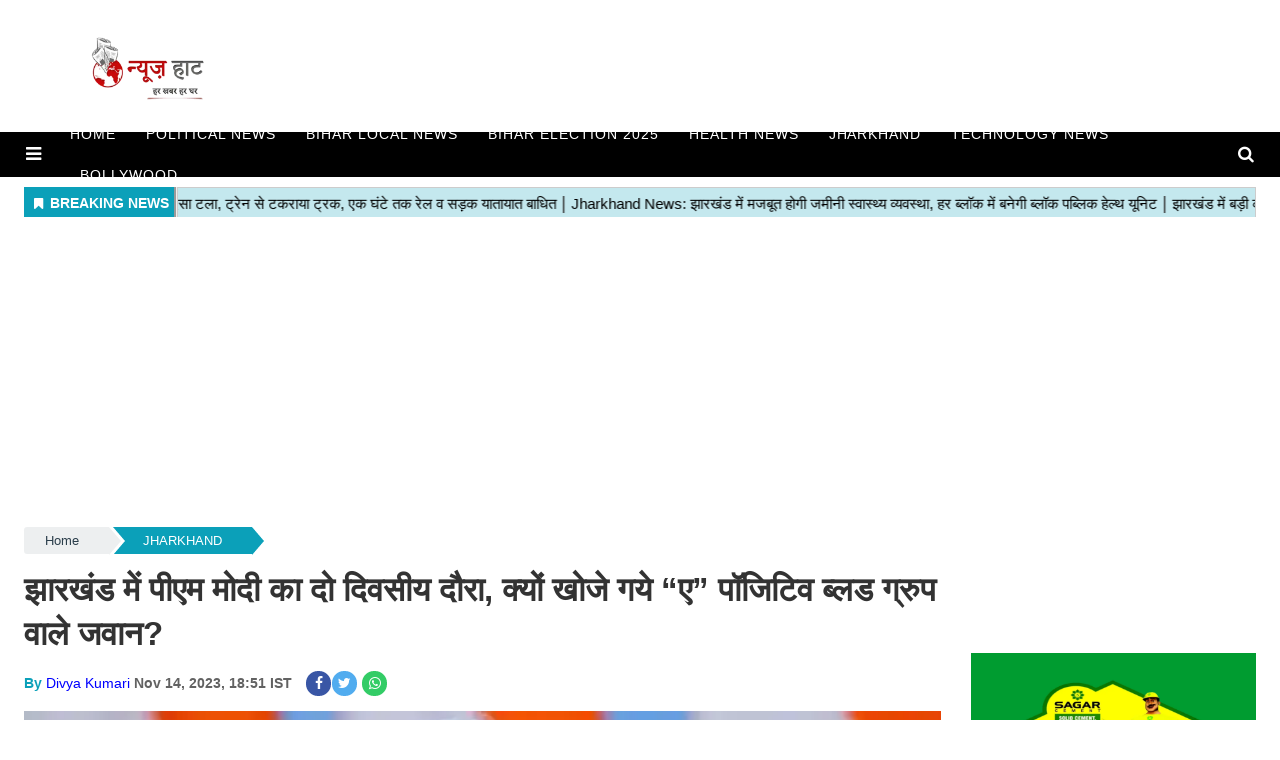

--- FILE ---
content_type: text/html;charset=utf-8
request_url: https://newshaat.com/jharkhand/pm-modis-twoday-visit-to-jharkhand-why-soldiers-with-a/cid12723641.htm
body_size: 16652
content:
<!DOCTYPE HTML>
<html lang="hi">

<head>
    <title>झारखंड में पीएम मोदी का दो दिवसीय दौरा, क्यों खोजे गये &ldquo;ए&rdquo; पॉजिटिव ब्लड ग्रुप वाले जवान?&nbsp;</title><script type="application/ld+json">[{"@context": "https://schema.org","@type": "WebPage", "name":"झारखंड में पीएम मोदी का दो दिवसीय दौरा, क्यों खोजे गये &ldquo;ए&rdquo; पॉजिटिव ब्लड ग्रुप वाले जवान?", "description":"प्रधानमंत्री मोदी के झारखंड में दो दिवसीय दौरे को लेकर हर स्तर की तैयारियां पूरी कर ली गयी हैं. प्रधानमंत्री के आगमन से पूर्व स्वास्थ्य विभाग भी पूरी तरह से ", "keywords":"jharkahnd,latest news,narendra modi,झारखंड में पीएम मोदी का दो दिवसीय दौरा", "url":"https://newshaat.com/jharkhand/pm-modis-twoday-visit-to-jharkhand-why-soldiers-with-a/cid12723641.htm"}, {"@context": "https://schema.org", "@type": "BreadcrumbList", "itemListElement":[{"@type": "ListItem", "position": 1, "item":{"@type":"Thing", "@id":"https://newshaat.com/","name":"Newshaat"}}, {"@type": "ListItem", "position": 2, "item":{"@type":"Thing", "@id":"https://newshaat.com/jharkhand","name":"JHARKHAND"}}]}, {"@context": "https://schema.org","@type": "NewsArticle","mainEntityOfPage": {"@type": "WebPage","@id": "https://newshaat.com/jharkhand/pm-modis-twoday-visit-to-jharkhand-why-soldiers-with-a/cid12723641.htm", "description":"प्रधानमंत्री मोदी के झारखंड में दो दिवसीय दौरे को लेकर हर स्तर की तैयारियां पूरी कर ली गयी हैं. प्रधानमंत्री के आगमन से पूर्व स्वास्थ्य विभाग भी पूरी तरह से ", "thumbnailUrl":"https://newshaat.com/static/c1e/client/89152/uploaded/9488231ef9e6b9b4d7a0897700fc500c.jpeg"},"headline": "झारखंड में पीएम मोदी का दो दिवसीय दौरा, क्यों खोजे गये &amp;ldquo;ए&amp;rdquo; पॉजिटिव ब्लड ग्रुप वाले जवान?","inLanguage":"hi","articleBody":"प्रधानमंत्री मोदी के झारखंड में दो दिवसीय दौरे को लेकर हर स्तर की तैयारियां पूरी कर ली गयी हैं. प्रधानमंत्री के आगमन से पूर्व स्वास्थ्य विभाग भी पूरी तरह से सजग हैं. सिविल सर्जन ने आर्किड अस्पताल से समन्वय बनाकर कारकेड के लिए सम्पूर्ण सुविधा से लैश कार्डियक एंबुलेंस वाहन तैयार कर लिया हैं. इस वाहन में चिकित्सा दल, आवश्यक उपकरण एवं जीवन रक्षक दवाओं के साथ डॉक्टर तैनात रहेंगे. प्रधानमंत्री नरेंद्र मोदी का ब्लड ग्रुप &ldquo;ए&rdquo; पॉजिटिव हैं. आपात स्थिति को देखते हुए चार &ldquo;ए&rdquo; पॉजिटिव ब्लड ग्रुप पुलिसकर्मी की तैनाती कारकेड में हुई है. किसी भी परिस्थिति में जरुरत पड़ने पर इन पुलिसकर्मी का ब्लड इस्तेमाल किया जाएगा. सार्जेंट मेजर-1 को निर्देश दिया गया है कि स्वास्थ्य विभाग को चार पुलिसकर्मी ए पॉजिटिव ब्लड ग्रुप वाले पूरी जांच प्रक्रिया करवा कर सिविल सर्जन को उपलब्ध करायेंगे. इसके अलावा चारों पुलिसकर्मी को प्रधानमंत्री नरेंद्र मोदी के कारकेड में मौजूद एंबुलेंस में तैनात होंगे.","articleSection": "JHARKHAND", "image": {"@type":"ImageObject","url":"https://newshaat.com/static/c1e/client/89152/uploaded/9488231ef9e6b9b4d7a0897700fc500c.jpeg?width=1280&height=720&resizemode=4", "height": "720", "width": "1280" },"datePublished": "2023-11-14T18:51:38+05:30","dateModified": "2023-11-14T18:51:38+05:30","author": {"@type": "Person","name": "Divya Kumari", "url": "https://newshaat.com/_author_/Divya_Kumari/65694"},"publisher": {"@type": "NewsMediaOrganization","name": "Newshaat","logo": {"@type": "ImageObject","url": "https://newshaat.com/static/c1e/static/themes/1/89152/3590/images/logo_newshaat.png?width=600&height=60&resizemode=7", "height": "60", "width": "600"}}, "description":"प्रधानमंत्री मोदी के झारखंड में दो दिवसीय दौरे को लेकर हर स्तर की तैयारियां पूरी कर ली गयी हैं. प्रधानमंत्री के आगमन से पूर्व स्वास्थ्य विभाग भी पूरी तरह से ", "keywords":"jharkahnd,latest news,narendra modi,झारखंड में पीएम मोदी का दो दिवसीय दौरा"}, {"@context":"https://schema.org","@type":"LocalBusiness","name":"Newshaat","address":"","telephone":"","openingHours":["Mo-Su 00:00-23:59"],"description":"","image":"https://newshaat.com/static/c1e/static/themes/1/89152/3590/images/logo_newshaat.png","url":"https://newshaat.com/"}, {"@context": "https://schema.org", "@type": "NewsMediaOrganization", "name": "Newshaat", "url": "https://newshaat.com","logo": {"@type": "ImageObject","url": "https://newshaat.com/static/c1e/static/themes/1/89152/3590/images/logo_newshaat.png?width=600&height=60&resizemode=7", "height": "60", "width": "600"}}]</script><meta name="description" content="झारखंड में पीएम मोदी का दो दिवसीय दौरा, क्यों खोजे गये &ldquo;ए&rdquo; पॉजिटिव ब्लड ग्रुप वाले जवान?&nbsp;"/><meta name="keywords" content="jharkahnd,latest news,narendra modi,झारखंड में पीएम मोदी का दो दिवसीय दौरा"><meta name="news_keywords" content="jharkahnd,latest news,narendra modi,झारखंड में पीएम मोदी का दो दिवसीय दौरा"><meta name="robots" content="index, follow, max-snippet:-1, max-video-preview:-1, max-image-preview:large"/><meta content="NOODP" name="robots"/><link rel="canonical" href="https://newshaat.com/jharkhand/pm-modis-twoday-visit-to-jharkhand-why-soldiers-with-a/cid12723641.htm"/><link rel="amphtml" href="https://newshaat.com/amp/jharkhand/pm-modis-twoday-visit-to-jharkhand-why-soldiers-with-a/cid12723641.htm"/><meta name="twitter:card" content="summary_large_image"/><meta name="twitter:site" content="@news_haat"/><meta name="twitter:title" content="झारखंड में पीएम मोदी का दो दिवसीय दौरा, क्यों खोजे गये &ldquo;ए&rdquo; पॉजिटिव ब्लड ग्रुप वाले जवान?"/><meta name="twitter:description" content="प्रधानमंत्री मोदी के झारखंड में दो दिवसीय दौरे को लेकर हर स्तर की तैयारियां पूरी कर ली गयी हैं. प्रधानमंत्री के आगमन से पूर्व स्वास्थ्य विभाग भी पूरी तरह से "/><meta name="twitter:image" content="https://newshaat.com/static/c1e/client/89152/uploaded_original/9488231ef9e6b9b4d7a0897700fc500c.jpeg"/><meta property="og:title" content="झारखंड में पीएम मोदी का दो दिवसीय दौरा, क्यों खोजे गये &ldquo;ए&rdquo; पॉजिटिव ब्लड ग्रुप वाले जवान?"/><meta property="og:type" content="article"/><meta property="og:url" content="https://newshaat.com/jharkhand/pm-modis-twoday-visit-to-jharkhand-why-soldiers-with-a/cid12723641.htm"/><meta property="og:image" content="https://newshaat.com/static/c1e/client/89152/uploaded_original/9488231ef9e6b9b4d7a0897700fc500c.jpeg"/><meta property="og:description" content="प्रधानमंत्री मोदी के झारखंड में दो दिवसीय दौरे को लेकर हर स्तर की तैयारियां पूरी कर ली गयी हैं. प्रधानमंत्री के आगमन से पूर्व स्वास्थ्य विभाग भी पूरी तरह से "/><meta property="article:published_time" content="2023-11-14T18:51:38+05:30"/><meta property="article:modified_time" content="2023-11-14T18:51:38+05:30"/><meta itemprop="name" content="झारखंड में पीएम मोदी का दो दिवसीय दौरा, क्यों खोजे गये &ldquo;ए&rdquo; पॉजिटिव ब्लड ग्रुप वाले जवान?&nbsp;"/><meta itemprop="image" content="https://newshaat.com/static/c1e/client/89152/uploaded_original/9488231ef9e6b9b4d7a0897700fc500c.jpeg"/><meta itemprop="description" content="झारखंड में पीएम मोदी का दो दिवसीय दौरा, क्यों खोजे गये &ldquo;ए&rdquo; पॉजिटिव ब्लड ग्रुप वाले जवान?&nbsp;"/><meta itemprop="url" content="https://newshaat.com/jharkhand/pm-modis-twoday-visit-to-jharkhand-why-soldiers-with-a/cid12723641.htm"/>

    <link rel="icon" href="https://newshaat.com/static/c1e/static/themes/1/89152/3590/images/favicon.png" type="image/png"
        sizes="196*196">
    <link rel="preload" href="https://newshaat.com/static/c1e/client/89152/uploaded/9488231ef9e6b9b4d7a0897700fc500c.jpeg?width=730&amp;height=420&amp;resizemode=4" fetchpriority="high">

    <script>var is_c1e_pubdomain = "//newshaat.com";</script>
    <script>var c1e_id = "89152:3590";</script>
    <script>var is_c1e_enable = true; var status = "REGULAR_STORY"; var message = "Regular Story";</script>
    <meta name="viewport" content="width=device-width, initial-scale=1.0">

    <style>
        ol,p,ul{margin-top:0;margin-bottom:1rem}.nav,.row{-ms-flex-wrap:wrap}.btn,img{vertical-align:middle}.nav,.navbar-nav{margin-bottom:0}.btn,a,button.close{background-color:transparent}.nav,.navbar-nav,.search-ico{list-style:none}*,.modal-body-icon,.modal-body-message,::after,::before,body{box-sizing:border-box}a,a#scrollToTop{text-decoration:none}.btn,.grey_bg,.social-icon a i,a#scrollToTop{text-align:center}.bt_header #main_nav ul li a,.popUp-main ul li a{text-transform:uppercase;font-style:normal;letter-spacing:.062rem;font-family:'Russo One',sans-serif}:root{--blue:#007bff;--indigo:#6610f2;--purple:#6f42c1;--pink:#e83e8c;--red:#dc3545;--orange:#fd7e14;--yellow:#ffc107;--green:#28a745;--teal:#20c997;--cyan:#17a2b8;--white:#fff;--gray:#6c757d;--gray-dark:#343a40;--primary:#007bff;--secondary:#6c757d;--success:#28a745;--info:#17a2b8;--warning:#ffc107;--danger:#dc3545;--light:#f8f9fa;--dark:#343a40;--breakpoint-xs:0;--breakpoint-sm:576px;--breakpoint-md:768px;--breakpoint-lg:992px;--breakpoint-xl:1200px;--font-family-sans-serif:-apple-system,BlinkMacSystemFont,"Segoe UI",Roboto,"Helvetica Neue",Arial,"Noto Sans",sans-serif,"Apple Color Emoji","Segoe UI Emoji","Segoe UI Symbol","Noto Color Emoji";--font-family-monospace:SFMono-Regular,Menlo,Monaco,Consolas,"Liberation Mono","Courier New",monospace}html{font-family:sans-serif;line-height:1.15;-webkit-text-size-adjust:100%}.clearfix,.nav-link,article,header,nav,section{display:block}body{font-family:-apple-system,BlinkMacSystemFont,"Segoe UI",Roboto,"Helvetica Neue",Arial,"Noto Sans",sans-serif,"Apple Color Emoji","Segoe UI Emoji","Segoe UI Symbol","Noto Color Emoji";font-weight:400;line-height:1.5;text-align:left}a{color:#1a1a1a}a:not([href]):not([tabindex]){color:inherit;text-decoration:none}img{border-style:none}button{border-radius:0;text-transform:none}button,input{margin:0;font-family:inherit;font-size:inherit;line-height:inherit;overflow:visible}#search span,body{font-family:Poppins,sans-serif}[type=button],button{-webkit-appearance:button}[type=button]::-moz-focus-inner,button::-moz-focus-inner{padding:0;border-style:none}::-webkit-file-upload-button{font:inherit;-webkit-appearance:button}h1{margin-bottom:.5rem;font-weight:500;line-height:1.2;font-size:2.5rem}.container{width:100%;padding-right:15px;padding-left:15px;margin-right:auto;margin-left:auto}@media (min-width:576px){.container{max-width:540px}.col-sm-12{-ms-flex:0 0 100%;flex:0 0 100%;max-width:100%}}@media (min-width:768px){.container{max-width:720px}.col-md-12{-ms-flex:0 0 100%;flex:0 0 100%;max-width:100%}}@media (min-width:992px){.container{max-width:960px}.col-lg-3{-ms-flex:0 0 25%;flex:0 0 25%;max-width:25%}.col-lg-9{-ms-flex:0 0 75%;flex:0 0 75%;max-width:75%}.col-lg-12{-ms-flex:0 0 100%;flex:0 0 100%;max-width:100%}.navbar-expand-lg{-ms-flex-flow:row nowrap;flex-flow:row nowrap;-ms-flex-pack:start;justify-content:flex-start}.navbar-expand-lg .navbar-nav{-ms-flex-direction:row;flex-direction:row}.navbar-expand-lg .navbar-nav .nav-link{padding-right:.5rem;padding-left:.5rem}.navbar-expand-lg .navbar-collapse{display:-ms-flexbox!important;display:flex!important;-ms-flex-preferred-size:auto;flex-basis:auto}}@media (min-width:1200px){.container{max-width:1140px}}.row{display:-ms-flexbox;display:flex;flex-wrap:wrap;margin-right:-15px;margin-left:-15px}.col-lg-12,.col-lg-3,.col-lg-9,.col-md-12,.col-sm-12{position:relative;width:100%;padding-right:15px;padding-left:15px}.btn{display:inline-block;font-weight:400;color:#212529;border:1px solid transparent;padding:.375rem .75rem;font-size:1rem;line-height:1.5;border-radius:.25rem}.nav,.navbar{display:-ms-flexbox;display:flex}.btn-primary{color:#fff;background-color:#007bff;border-color:#007bff}.btn-secondary{color:#fff;background-color:#6c757d;border-color:#6c757d}.modal-content,body{background-color:#fff}.fade:not(.show){opacity:0}.bt_header #main_nav ul li.nav-item:nth-child(n+9),.cd-breadcrumb li:last-of-type::after,.cd-breadcrumb.triangle li:last-of-type a[href=""],.cd-breadcrumb.triangle li:last-of-type::after,.cd-breadcrumb.triangle li:last-of-type>::after,.collapse:not(.show),.par_breadcrumbs a.ch_breadcrumb[href=""],.popUp-main .popup-inner,img[src=""]{display:none}.nav{flex-wrap:wrap;padding-left:0}.nav-link,.navbar{padding:.5rem 1rem}.navbar{position:relative;-ms-flex-wrap:wrap;flex-wrap:wrap;-ms-flex-align:center;align-items:center;-ms-flex-pack:justify;justify-content:space-between}#search,.modal{position:fixed;left:0}.navbar-nav{display:-ms-flexbox;display:flex;-ms-flex-direction:column;flex-direction:column;padding-left:0}.navbar-nav .nav-link{padding-right:0;padding-left:0}.navbar-collapse{-ms-flex-preferred-size:100%;flex-basis:100%;-ms-flex-positive:1;flex-grow:1;-ms-flex-align:center;align-items:center}.navbar-dark .navbar-nav .nav-link{color:rgba(255,255,255,.5)}.close{float:right;font-size:1.5rem;font-weight:700;line-height:1;color:#000;text-shadow:0 1px 0 #fff;opacity:.5}button.close{padding:0;border:0;-webkit-appearance:none;-moz-appearance:none;appearance:none}.modal{top:0;z-index:1050;display:none;width:100%;height:100%;overflow:hidden;outline:0}.modal-dialog{position:relative;width:auto;margin:.5rem}.modal.fade .modal-dialog{-webkit-transform:translate(0,-50px);transform:translate(0,-50px)}.modal-content{position:relative;display:-ms-flexbox;display:flex;-ms-flex-direction:column;flex-direction:column;width:100%;background-clip:padding-box;border:1px solid rgba(0,0,0,.2);border-radius:.3rem;outline:0}.grey_bg,.logo_outer{background:#fff}.modal-body{position:relative;-ms-flex:1 1 auto;flex:1 1 auto;padding:1rem}.modal-footer{display:-ms-flexbox;display:flex;-ms-flex-align:center;align-items:center;-ms-flex-pack:end;justify-content:flex-end;padding:1rem;border-top:1px solid #dee2e6;border-bottom-right-radius:.3rem;border-bottom-left-radius:.3rem}.article.social-icon,.fa,.search-ico,.social-icon a,.story-date,.top-container1{display:inline-block}.modal-footer>:not(:first-child){margin-left:.25rem}.modal-footer>:not(:last-child){margin-right:.25rem}@media (min-width:576px){.modal-dialog{max-width:500px;margin:1.75rem auto}}.clearfix::after{display:block;clear:both;content:""}.mr-auto{margin-right:auto!important}.fa{font:14px/1 FontAwesome;font-size:inherit;text-rendering:auto;-webkit-font-smoothing:antialiased;-moz-osx-font-smoothing:grayscale}.fa-search:before{content:"\f002"}.fa-twitter:before{content:"\f099"}.fa-facebook:before{content:"\f09a"}.fa-bars:before{content:"\f0c9"}.fa-angle-double-up:before{content:"\f102"}.fa-whatsapp:before{content:"\f232"}body{margin:0;padding:0;color:#333;font-size:15px}.clearfix:after{content:".";display:block;font-size:0;height:0;clear:both;visibility:hidden}.pdlb10{padding:10px 0 40px}.bt_header,.bt_middle{width:100%;display:block;clear:both}.fix_wrapper{max-width:1400px;width:100%;margin:0 auto;overflow:hidden;padding-left:24px;padding-right:24px}.logo_outer{width:100%;height:112px;margin:10px 0}.top_add{float:left;width:20%;height:120px;margin:0 auto}.grey_bg #HeaderlogoIn a{display:block;margin:0 auto;position:relative;overflow:hidden;width:100%;height:120px}.grey_bg #HeaderlogoIn a img{max-width:100%;max-height:100%;position:absolute;top:0;right:0;left:0;bottom:0;margin:auto}.bt_header #main_nav{width:100%;height:45px;position:relative;background:#000}.bt_header #main_nav>ul{float:left;width:96.3%;font-size:15px;font-weight:500;font-family:Montserrat,"Source Sans Pro",sans-serif}.bt_header #main_nav ul li{position:relative}.bt_header #main_nav ul li a{color:#fff;display:block;padding:10px 15px;font-size:.875rem;opacity:1;z-index:9999}.bt_middle .wht_middleIn{width:100%;display:block;background:#fff;box-shadow:none}.story-wrapper{width:100%}.social-icon a{width:25px;height:25px;margin:0 7px 6px 0}.social-icon a i{width:25px;height:25px;color:#fff;font-size:14px;border-radius:20px;padding:5px}.social-icon a i.fa.fa-facebook{background-color:#3956a5}.social-icon a i.fa.fa-twitter{background-color:#51acef}.social-icon a i.fa.fa-whatsapp{background:#3c6}@media (max-width:1024px){.pdlb10{padding:10px 15px 40px!important}.bt_header #main_nav ul li a{font-size:12px}.fix_wrapper{padding:0!important}.top_add{width:100%}.bdc_contain,.ticker_row{padding:0 15px}}@media (max-width:990px){.bt_header #main_nav{height:auto}}@media (max-width:767px){.navbar-nav{display:inline}}@media (max-width:768px){.top-container1 div{display:block;width:100%!important}.top-container1{width:100%!important;position:relative!important;right:0!important;height:auto;padding:0!important}.top_add{width:100%}.logo_outer{height:auto!important}.bt_header #main_nav ul li.nav-item:nth-child(n+9){display:block!important}.pdlb10{padding:10px 15px 40px!important}#search{height:111px!important}#search input[type=text]{font-size:20px!important}#search .close{font-size:19px!important}.search-ico{padding-top:8px!important}}@media (max-width:479px){.popUp-main ul li{padding-top:0!important;width:100%!important;padding-bottom:12px!important;padding-left:0!important}}@media (max-width:480px){.show-wrapper{padding:0}}@media (max-width:425px){.show-wrapper{padding:0;float:none;margin:20px 0;margin-top:0!important}.search-ico a,.sideMenuToggle{padding-top:0!important}.top-container1 div{display:block;width:100%!important}.top-container1{width:100%!important;position:relative!important;right:0!important;height:auto;padding:0!important;max-height:unset!important;display:block!important}.top_add{width:100%;max-height:100px}.logo_outer{height:auto!important}.grey_bg #HeaderlogoIn a{width:63%;max-height:100px}.article.social-icon{margin-top:10px!important}.article.social-icon a{margin:5px 10px 0 0!important}.story-heading{font-size:26px!important}.sideMenuToggle{margin-left:0!important;padding-bottom:0!important}.sideMenuToggle a{font-size:25px!important}.search-ico{top:7px!important}.search-ico .fa.fa-search{font-size:21px!important}}@media (max-width:320px){#search{height:91px!important}}.bt_header #main_nav .navbar-collapse{width:100%;margin:0 auto;padding-right:2.6%}.rhs-ad{width:100%;margin-top:15px;float:left}.show-wrapper h1{line-height:1.35}.card-box,.card-box p{word-break:break-word}.article-summary{margin:7px 0;font-size:17px}.storyshow-subhead{margin:15px auto}.story-category{color:#d10728;font-weight:300;font-size:14px;text-transform:uppercase}.story-date{font-size:14px;font-weight:600;color:#626262;margin-right:10px}.article.social-icon{float:none;margin:0}.article.social-icon a{margin:0 5px 0 0}.card-box img{margin:0 auto 25px;display:block;max-width:100%;height:auto}.main-img{width:100%;margin-bottom:13px}.card-box.synopsis{margin-bottom:15px}a.nav-link:after{position:absolute;display:block;bottom:-2px;left:0;width:100%;-ms-transform:scaleX(0);-webkit-transform:scaleX(0);transform:scaleX(0);border-top:2px solid #00daff;content:'';padding-bottom:inherit}.search-ico{margin:0 10px 0 12px;padding:0 0 0 12px;vertical-align:top;width:auto!important;position:absolute;top:3px;right:0}.search-ico .fa.fa-search{font-size:17px}#search{top:0;width:100%;height:132px;-webkit-transform:translate(0,-100%) scale(0,0);-moz-transform:translate(0,-100%) scale(0,0);-o-transform:translate(0,-100%) scale(0,0);-ms-transform:translate(0,-100%) scale(0,0);transform:translate(0,-100%) scale(0,0);opacity:0;z-index:11111;padding:10px}#search input[type=text]{width:100%;color:#fff;background-color:#00000000;text-align:left;border:0;margin:0 auto;padding-left:10px;padding-right:80px;outline:0;padding-bottom:4px;font-weight:500;font-size:40px;text-transform:none;border-bottom:4px solid #fff!important}#search::-webkit-input-placeholder{color:#fff}#search:-ms-input-placeholder{color:#fff}#search span{margin-top:19px;color:#fff;opacity:.7;font-size:16px;display:none}#search .close{position:absolute;top:10%;right:0;color:#fff;opacity:1;padding:10px 17px;font-size:27px;z-index:1;background-color:rgba(0,0,0,.05);border-radius:50%}.search-bar{padding:15px 0;position:relative}#modalCookie1 .modal-body{padding:0}.modal-body-icon{float:left;width:25%;height:80px;position:relative}.modal-body-icon img{max-width:100%;max-height:100%;margin:0 auto;display:block}.modal-body-message{padding:0 .2em 0 1.286em;float:left;font-size:16px;line-height:1.45em;font-weight:700;color:#666!important;width:75%}#modalCookie1 .modal-footer{position:relative;margin:.25em .25em 0 0;padding:0;border:0}#modalCookie1 .modal-footer button.btn.btn-secondary{background:0 0;color:#007bff;border:0;font-weight:800;text-transform:uppercase;font-size:14px}#modalCookie1 .modal-footer button.btn.btn-primary{box-shadow:0 2px 5px 0 rgba(0,0,0,.16),0 2px 6px 0 rgba(0,0,0,.12);border-radius:0!important}.top-container1{padding:1% 0;max-height:118px;width:75%;vertical-align:middle;margin:0 auto;position:absolute;top:0;right:1%}.top-container1>div{margin:0 auto;display:block;width:728px}.story-heading{font-size:33px;font-weight:600}span.story-byline{color:#0ba0b9;font-size:14px;font-weight:600}.bt_header #main_nav ul li:first-child a{padding-left:5px}@media (min-width:2560px){.main-wrapper{position:relative;max-width:1200px;width:100%;margin:0 auto;overflow:hidden}}.card-box a{color:#00f;font-weight:400}.card-box p{font-size:15px}a#scrollToTop{background-color:#068ca2;display:inline-block;color:#fff;font-size:20px;position:fixed;right:20px;bottom:49px;border-radius:20px;width:40px;line-height:37px;height:40px;z-index:9999}.article.social-icon a:first-child{margin-right:1px!important}.card-box.show_bdy{line-height:2;margin-bottom:10px}.cd-breadcrumb{width:100%;background-color:#edeff0;border-radius:.25em;padding:0 1.2em}.cd-breadcrumb::after{clear:both;content:"";display:table}.cd-breadcrumb li{display:inline-block;float:left;margin:1.2em 0}.cd-breadcrumb li::after{display:inline-block;content:'\00bb';color:#959fa5;margin:0 1em}.cd-breadcrumb li>*{display:inline-block;color:#2c3f4c;font-size:1.6rem}.cd-breadcrumb.triangle{background-color:transparent;padding:0;margin-bottom:0}.cd-breadcrumb.triangle li{position:relative;padding:0;margin:4px 4px 4px 0}.cd-breadcrumb.triangle li:last-of-type{margin-right:0}.cd-breadcrumb.triangle li>*{position:relative;padding:4px 30px;color:#2c3f4c;background-color:#edeff0;border-color:#edeff0;font-size:13px;text-align:center}.cd-breadcrumb.triangle li:first-of-type>*{padding-left:1.6em;border-radius:.25em 0 0 .25em}.cd-breadcrumb.triangle li:last-of-type>*{padding-right:1.6em;border-radius:0 .25em .25em 0}.cd-breadcrumb.triangle li::after,.cd-breadcrumb.triangle li>::after{content:'';position:absolute;top:0;left:100%;content:'';height:0;width:0;border:14px solid transparent;border-right-width:0;border-left-width:12px}.cd-breadcrumb.triangle li::after{z-index:1;-webkit-transform:translateX(4px);-moz-transform:translateX(4px);-ms-transform:translateX(4px);-o-transform:translateX(4px);transform:translateX(4px);border-left-color:#fff;margin:0}.cd-breadcrumb.triangle li>::after{z-index:2;border-left-color:inherit}@-moz-document url-prefix(){.cd-breadcrumb.triangle li::after,.cd-breadcrumb.triangle li>::after{border-left-style:dashed}}.popUp-main{position:fixed;top:0;width:100%;background:rgb(0 0 0);z-index:99999;bottom:0;left:0;right:0;-webkit-transform:translateY(-100%);-moz-transform:translateY(-100%);-ms-transform:translateY(-100%);transform:translateY(-100%);opacity:0;overflow:auto}.popUp-main ul li{margin-bottom:0;padding:8px 24px 20px 8px;width:25%;display:inline-block;vertical-align:top}.popUp-main ul li a{color:#fff;font-size:16px;display:inline-block;margin-bottom:8px;position:relative;padding:0 20px 0 5px!important}.sideMenuToggle{float:left;margin-right:12px;padding-right:12px;padding-top:10px;padding-bottom:10px;margin-left:10px}.sideMenuToggle a{font-size:18px;color:#fff}.popup-inner .close.donot{color:#fff;opacity:1;font-size:44px;position:absolute;top:11px;right:22px}
    </style>

    <link media="print" onload="this.media='all'" rel="stylesheet"
        href="https://newshaat.com/static/c1e/static/themes/css/bootstrap4.3.1.min.css">
    <link media="print" onload="this.media='all'" rel="stylesheet"
        href="https://newshaat.com/static/c1e/static/themes/css/font-awesome.min.css">
    <link media="print" onload="this.media='all'" rel="stylesheet"
        href="https://newshaat.com/static/c1e/static/themes/1/89152/3590/css/style.css">

    <style>
        .rhsAds {
            width: 100%;
            height: 230px !important
        }

        @media screen and (max-width:768px) {
            .card-box img {
                max-width: 100% !important;
                max-height: 320px !important
            }

            .disabled img {
                max-width: 100% !important;
                max-height: 136px !important
            }
        }
    </style>

    <script class="ga_tag" async="" src="https://www.googletagmanager.com/gtag/js?id=G-SMS30YPVZL"></script>
    <script>
        window.dataLayer = window.dataLayer || [];
        function gtag() { dataLayer.push(arguments); }
        gtag('js', new Date());
        gtag('config', 'G-SMS30YPVZL');
        gtag('config', 'G-E40TL7HPLE'); 
    </script>

    <!--GRX script start-->
    <script>
        (function (g, r, o, w, t, h, rx) {
            g[t] = g[t] || function () {
                (g[t].q = g[t].q || []).push(arguments)
            }, g[t].l = 1 * new Date();
            g[t] = g[t] || {}, h = r.createElement(o), rx = r.getElementsByTagName(o)[0];
            h.async = 1; h.src = w; rx.parentNode.insertBefore(h, rx)
        })(window, document, 'script', 'https://static.growthrx.in/js/v2/web-sdk.js', 'grx');
        grx('init', 'gf4517fc1');
        grx('track', 'page_view', { url: window.location.href });
    </script>
    <script>
        //automatically fetch the section in the URL
        const urlParts = window.location.pathname.split('/').filter(Boolean);
        const section = urlParts[0] || "";
        // Detect if the device is mobile/Desktop
        const isMobile = /Mobi|Android|iPhone|iPad|iPod/i.test(navigator.userAgent);
        const browsingPlatform = isMobile ? "mweb" : "web";
        console.log(browsingPlatform)
        window.cwvReportingInfo = {
            userPercentage: 100,
            section: section.toLowerCase(),
            business_property: "Colombia M360 Prod",
            browsing_platform: browsingPlatform,
            page_template: "articleshow",
            data_store: "grx",
            country: "in"
        };
        console.log(window.cwvReportingInfo);
    </script>
    <script async src="https://assets.toiimg.com/assets/toi_js/toi_webvitals_v2.js"></script>
    <!-- GRX script end-->

                              <script>!function(e){var n="https://s.go-mpulse.net/boomerang/";if("False"=="True")e.BOOMR_config=e.BOOMR_config||{},e.BOOMR_config.PageParams=e.BOOMR_config.PageParams||{},e.BOOMR_config.PageParams.pci=!0,n="https://s2.go-mpulse.net/boomerang/";if(window.BOOMR_API_key="JTCPQ-5Q8KJ-BHYNE-T2ZN4-86ERP",function(){function e(){if(!r){var e=document.createElement("script");e.id="boomr-scr-as",e.src=window.BOOMR.url,e.async=!0,o.appendChild(e),r=!0}}function t(e){r=!0;var n,t,a,i,d=document,O=window;if(window.BOOMR.snippetMethod=e?"if":"i",t=function(e,n){var t=d.createElement("script");t.id=n||"boomr-if-as",t.src=window.BOOMR.url,BOOMR_lstart=(new Date).getTime(),e=e||d.body,e.appendChild(t)},!window.addEventListener&&window.attachEvent&&navigator.userAgent.match(/MSIE [67]\./))return window.BOOMR.snippetMethod="s",void t(o,"boomr-async");a=document.createElement("IFRAME"),a.src="about:blank",a.title="",a.role="presentation",a.loading="eager",i=(a.frameElement||a).style,i.width=0,i.height=0,i.border=0,i.display="none",o.appendChild(a);try{O=a.contentWindow,d=O.document.open()}catch(_){n=document.domain,a.src="javascript:var d=document.open();d.domain='"+n+"';void 0;",O=a.contentWindow,d=O.document.open()}if(n)d._boomrl=function(){this.domain=n,t()},d.write("<bo"+"dy onload='document._boomrl();'>");else if(O._boomrl=function(){t()},O.addEventListener)O.addEventListener("load",O._boomrl,!1);else if(O.attachEvent)O.attachEvent("onload",O._boomrl);d.close()}function a(e){window.BOOMR_onload=e&&e.timeStamp||(new Date).getTime()}if(!window.BOOMR||!window.BOOMR.version&&!window.BOOMR.snippetExecuted){window.BOOMR=window.BOOMR||{},window.BOOMR.snippetStart=(new Date).getTime(),window.BOOMR.snippetExecuted=!0,window.BOOMR.snippetVersion=14,window.BOOMR.url=n+"JTCPQ-5Q8KJ-BHYNE-T2ZN4-86ERP";var i=document.currentScript||document.getElementsByTagName("script")[0],o=i.parentNode,r=!1,d=document.createElement("link");if(d.relList&&"function"==typeof d.relList.supports&&d.relList.supports("preload")&&"as"in d)window.BOOMR.snippetMethod="p",d.href=window.BOOMR.url,d.rel="preload",d.as="script",d.addEventListener("load",e),d.addEventListener("error",function(){t(!0)}),setTimeout(function(){if(!r)t(!0)},3e3),BOOMR_lstart=(new Date).getTime(),o.appendChild(d);else t(!1);if(window.addEventListener)window.addEventListener("load",a,!1);else if(window.attachEvent)window.attachEvent("onload",a)}}(),"".length>0)if(e&&"performance"in e&&e.performance&&"function"==typeof e.performance.setResourceTimingBufferSize)e.performance.setResourceTimingBufferSize();!function(){if(BOOMR=e.BOOMR||{},BOOMR.plugins=BOOMR.plugins||{},!BOOMR.plugins.AK){var n=""=="true"?1:0,t="",a="aogscnnydfyzw2lsipaq-f-d439f2612-clientnsv4-s.akamaihd.net",i="false"=="true"?2:1,o={"ak.v":"39","ak.cp":"1214849","ak.ai":parseInt("726950",10),"ak.ol":"0","ak.cr":8,"ak.ipv":4,"ak.proto":"h2","ak.rid":"118f3483","ak.r":42199,"ak.a2":n,"ak.m":"","ak.n":"ff","ak.bpcip":"3.141.33.0","ak.cport":50986,"ak.gh":"184.25.112.155","ak.quicv":"","ak.tlsv":"tls1.3","ak.0rtt":"","ak.0rtt.ed":"","ak.csrc":"-","ak.acc":"","ak.t":"1769096129","ak.ak":"hOBiQwZUYzCg5VSAfCLimQ==vlkJ79q0YWAT1IC9zVlW7hZIlWmmIgXWzrO9m7tjKZWMRxMvptBRtXInxCDUKKp8CMQ0FXRAluwgr844qGZKnnPVb/f1ThSveD9/Tu97muSCG619M8fXlvjefwJFkaqsp6dTCvB/DnK1dcvQZA48cp6u2SZcUs7KL3P+4khVx/y4iCicTCAVYO7iDcpBspQ+fy2UhFHtIRDjS3dDzSsVAgpVSLVa9oEIR/X3FwvQfiugNyweNs1OPzrhqG+AYY0wIybA2B6ggqldSeL9kMsrz55yCrjXaJz35HiyyHoG05N6Unt0bnhz8ZXFLCxt9f9PzWp6Un5Fa7zqSkapmkHTevfk4zzANkiSlkADSG1cT1xjNuBT5QUuY2EPnXieIwSUvIHHlPdN8P5MPEdu+9J2ixK3oVu/fbsODwlnPJIIj8k=","ak.pv":"12","ak.dpoabenc":"","ak.tf":i};if(""!==t)o["ak.ruds"]=t;var r={i:!1,av:function(n){var t="http.initiator";if(n&&(!n[t]||"spa_hard"===n[t]))o["ak.feo"]=void 0!==e.aFeoApplied?1:0,BOOMR.addVar(o)},rv:function(){var e=["ak.bpcip","ak.cport","ak.cr","ak.csrc","ak.gh","ak.ipv","ak.m","ak.n","ak.ol","ak.proto","ak.quicv","ak.tlsv","ak.0rtt","ak.0rtt.ed","ak.r","ak.acc","ak.t","ak.tf"];BOOMR.removeVar(e)}};BOOMR.plugins.AK={akVars:o,akDNSPreFetchDomain:a,init:function(){if(!r.i){var e=BOOMR.subscribe;e("before_beacon",r.av,null,null),e("onbeacon",r.rv,null,null),r.i=!0}return this},is_complete:function(){return!0}}}}()}(window);</script></head>

<body class="" bis_status="ok" bis_frame_id="3385" data-new-gr-c-s-check-loaded="14.1142.0" data-gr-ext-installed=""
    data-gr-ext-disabled="forever">
    <div class="modal fade top" id="modalCookie1" tabindex="-1" role="dialog" aria-labelledby="myModalLabel" aria-hidden="true" data-backdrop="true"> <div class="modal-dialog modal-frame modal-top modal-notify modal-info" role="document"><div class="modal-content"> <div class="modal-body"><div class="modal-body-icon"><img alt="notification icon" class="" src=""></div><div class="modal-body-message"></div><div class="clearfix"></div></div><div class="modal-footer"><button type="button" class="btn btn-primary" onclick="subscribeTokenToTopic()" data-dismiss="modal"></button><button type="button" class="btn btn-secondary" onclick="customPopUpEvent()" data-dismiss="modal"></button> </div></div></div></div>
    <div class="main-wrapper">
        <header id="myHeader" class="bt_header">
            <div class="logo_outer">
                <div class="fix_wrapper" style="max-height: 120px;">
                    <div class="grey_bg">
                        <div id="HeaderlogoIn" class="top_add "><a href="https://newshaat.com/" class=""><img
                                    src="/static/c1e/static/themes/1/89152/3590/images/logo_newshaat.png" width="120"
                                    height="120" alt="Movie prime" title=""></a></div>
                    </div>
                </div>
            </div>
            <nav id="main_nav" class="navbar navbar-expand-lg navbar-dark primary-color" style="max-height: 63px;">
                <div class="sideMenuToggle"><a class="site-header__hamburger sideMenuB donot" href="javascript:void(0)"
                        role="button" aria-label="main menu"><i class="fa fa-bars" aria-hidden="true"></i></a></div>
                <div class="collapse navbar-collapse" id="basicExampleNav" data-scrollable="true">
                    <ul class="navbar-nav mr-auto header-menu nav "
                        itemtype="http://www.schema.org/SiteNavigationElement" itemscope="">
                        <li itemprop="name" content="HOME" class="nav-item"><a itemprop="url"
                                content="https://newshaat.com/" class="nav-link" href="https://newshaat.com/">HOME</a>
                        </li>
                        <li itemprop="name" content="POLITICAL NEWS" class="nav-item"><a itemprop="url"
                                content="https://newshaat.com/politics/" class="nav-link"
                                href="https://newshaat.com/politics/">POLITICAL NEWS</a></li>
                        <li itemprop="name" content="BIHAR LOCAL NEWS" class="nav-item"><a itemprop="url"
                                content="https://newshaat.com/bihar-local-news/" class="nav-link"
                                href="https://newshaat.com/bihar-local-news/">BIHAR LOCAL NEWS</a></li>
                        <li itemprop="name" content="Bihar Election 2025" class="nav-item"><a itemprop="url"
                                content="https://newshaat.com/bihar-election-2025" class="nav-link"
                                href="https://newshaat.com/bihar-election-2025">Bihar Election 2025</a></li>
                        <li itemprop="name" content="HEALTH NEWS" class="nav-item"><a itemprop="url"
                                content="https://newshaat.com/health/" class="nav-link"
                                href="https://newshaat.com/health/">HEALTH NEWS</a></li>
                        <li itemprop="name" content="JHARKHAND" class="nav-item"><a itemprop="url"
                                content="https://newshaat.com/jharkhand" class="nav-link"
                                href="https://newshaat.com/jharkhand">JHARKHAND</a></li>
                        <li itemprop="name" content="TECHNOLOGY NEWS" class="nav-item"><a itemprop="url"
                                content="https://newshaat.com/technology/" class="nav-link"
                                href="https://newshaat.com/technology/">TECHNOLOGY NEWS</a></li>
                        <li itemprop="name" content="BOLLYWOOD" class="nav-item"><a itemprop="url"
                                content="https://newshaat.com/bollywood/" class="nav-link"
                                href="https://newshaat.com/bollywood/">BOLLYWOOD</a></li>
                        <li itemprop="name" content="CORONA UPDATES" class="nav-item"><a itemprop="url"
                                content="https://newshaat.com/corona-updates/" class="nav-link"
                                href="https://newshaat.com/corona-updates/">CORONA UPDATES</a></li>
                        <li itemprop="name" content="CRIME" class="nav-item"><a itemprop="url"
                                content="https://newshaat.com/crime/" class="nav-link"
                                href="https://newshaat.com/crime/">CRIME</a></li>
                        <li itemprop="name" content="DEATH ANNIVERSARY" class="nav-item"><a itemprop="url"
                                content="https://newshaat.com/death-anniversary/" class="nav-link"
                                href="https://newshaat.com/death-anniversary/">DEATH ANNIVERSARY</a></li>
                        <li itemprop="name" content="MOTIVATIONAL SEGMENT" class="nav-item"><a itemprop="url"
                                content="https://newshaat.com/motivational-segment/" class="nav-link"
                                href="https://newshaat.com/motivational-segment/">MOTIVATIONAL SEGMENT</a></li>
                        <li itemprop="name" content="NATIONAL NEWS" class="nav-item"><a itemprop="url"
                                content="https://newshaat.com/national-news/" class="nav-link"
                                href="https://newshaat.com/national-news/">NATIONAL NEWS</a></li>
                        <li itemprop="name" content="SPORTS SEGMENT" class="nav-item"><a itemprop="url"
                                content="https://newshaat.com/sports-segment/" class="nav-link"
                                href="https://newshaat.com/sports-segment/">SPORTS SEGMENT</a></li>
                        <li itemprop="name" content="TECH" class="nav-item"><a itemprop="url"
                                content="https://newshaat.com/tech/" class="nav-link"
                                href="https://newshaat.com/tech/">TECH</a></li>
                    </ul>
                </div>
                <ul class="search-ico" data-user-set-ocm="off">
                    <li id="search-btn">
                        <div><a href="#search" class="donot"><span class="fa fa-search" aria-hidden="true"></span></a>
                        </div>
                    </li>
                </ul>
            </nav>
            <div id="search" class="">
                <div class="container">
                    <div class="search-bar">
                        <div><button type="button" class="close">x</button><input type="text" value="" id="search_text"
                                onchange="searchText(this)" placeholder="Search"><span class="editable "
                                id="custom_16498381444090">Hit enter to search or ESC to close</span></div>
                    </div>
                </div>
            </div>
            <div class="popUp-main">
                <div class="popup-inner"><button type="button" class="close donot">×</button>
                    <ul class="site-nav__list nav header-menu-sidebar ">
                        <li class="nav-item"><a class="nav-link" href="https://newshaat.com/">HOME</a></li>
                        <li class="nav-item"><a class="nav-link" href="https://newshaat.com/politics/">POLITICAL
                                NEWS</a></li>
                        <li class="nav-item"><a class="nav-link" href="https://newshaat.com/bihar-local-news/">BIHAR
                                LOCAL NEWS</a></li>
                        <li class="nav-item"><a class="nav-link" href="https://newshaat.com/bihar-election-2025">Bihar
                                Election 2025</a></li>
                        <li class="nav-item"><a class="nav-link" href="https://newshaat.com/magazine">Magazine</a></li>
                        <li class="nav-item"><a class="nav-link" href="https://newshaat.com/health/">HEALTH NEWS</a>
                        </li>
                        <li class="nav-item"><a class="nav-link" href="https://newshaat.com/jharkhand">JHARKHAND</a>
                        </li>
                        <li class="nav-item"><a class="nav-link" href="https://newshaat.com/technology/">TECHNOLOGY
                                NEWS</a></li>
                        <li class="nav-item"><a class="nav-link" href="https://newshaat.com/bollywood/">BOLLYWOOD</a>
                        </li>
                        <li class="nav-item"><a class="nav-link" href="https://newshaat.com/corona-updates/">CORONA
                                UPDATES</a></li>
                        <li class="nav-item"><a class="nav-link" href="https://newshaat.com/crime/">CRIME</a></li>
                        <li class="nav-item"><a class="nav-link" href="https://newshaat.com/death-anniversary/">DEATH
                                ANNIVERSARY</a></li>
                        <li class="nav-item"><a class="nav-link"
                                href="https://newshaat.com/motivational-segment/">MOTIVATIONAL SEGMENT</a></li>
                        <li class="nav-item"><a class="nav-link" href="https://newshaat.com/national-news/">NATIONAL
                                NEWS</a></li>
                        <li class="nav-item"><a class="nav-link" href="https://newshaat.com/sports-segment/">SPORTS
                                SEGMENT</a></li>
                        <li class="nav-item"><a class="nav-link" href="https://newshaat.com/tech/">TECH</a></li>
                    </ul>
                </div>
            </div>
        </header>
        <article class="bt_middle">
            <section class="wht_middle wht_middleIn clearfix">
                <div class="fix_wrapper clearfix">
                    <div class="top-container1">
                        <div data-position="5" data-ua="d" data-slot="377136" data-section="JHARKHAND"
                            class="lhs colombia " id="AS_P_TP_1_D_12723641" name="Articleshow-Paid-Top-1-Desktop"
                            style="margin: 0 auto; max-height: 117px;" data-priority="1"></div>
                        <div data-position="3771361" data-ua="m" data-slot="377136"
                            data-section="JHARKHAND" class="lhs colombia " id="AS_P_TP_1_M_12723641"
                            name="Articleshow-Paid-Top-1-Mobile"
                            style="margin: 0 auto; text-align: center; max-height: 117px;" data-priority="2"></div>
                    </div>
                    <div class="row ticker_row " style="max-height: 50px;">
                        <div class="col-lg-12">
                            <div data-position="50146772" data-slot="541041"
                                data-section="JHARKHAND" class="lhs ticker colombia "
                                id="ArticleShow_50146772_12723641" name="ArticleShow_50146772" data-priority="3"
                                data-ua="m"></div>
                        </div>
                    </div>
                    <div class="row ticker_row " style="max-height: 47px;">
                        <div class="col-lg-12">
                            <div data-position="6" data-slot="376966" data-section="JHARKHAND"
                                class="lhs ticker colombiaone " id="AS_O_TP_1_12723641"
                                name="Articleshow-Organic-TOP-1" data-priority="1" template_id="5736"></div>
                        </div>
                    </div>
                    <div class="row ">
                        <div class="col-lg-12 col-md-12 col-sm-12 ">
                            <div data-position="36331177" data-ua="d" data-slot=""
                                data-section="JHARKHAND" class="lhs colombiaadcode " id="ArticleShow_36331177"
                                name="ArticleShow_36331177" style="margin: 0 auto;" data-priority="3"></div>
                        </div>
                        <div class="col-lg-12 col-md-12 col-sm-12 ">
                            <div data-position="59301297" data-ua="d" data-slot=""
                                data-section="JHARKHAND" class="lhs colombiaadcode " id="ArticleShow_59301297"
                                name="ArticleShow_59301297" style="margin: 0 auto;" data-priority="3">
                                <script async=""
                                    src=" https://pagead2.googlesyndication.com/pagead/js/adsbygoogle.js?client=ca-pub-9340490359213445"
                                    crossorigin="anonymous" class="prod_script"></script>
                            </div>
                        </div>

                    </div>
                    <div class="row ">
                        <div class="col-lg-12 col-md-12 col-sm-12 ">
                            <div data-position="6670736" data-ua="d" data-slot="377332"
                                data-section="JHARKHAND" class="lhs colombia "
                                id="ArticleShow_6670736_12723641" name="ArticleShow_6670736" style="margin: 0 auto;"
                                data-priority="4"></div>
                        </div>
                    </div>
                    <div class="row " style="max-height: 250px;">
                        <div class="col-lg-12 col-md-12 col-sm-12 ">
                            <div data-position="59122173" data-ua="m" data-slot="377319"
                                data-section="JHARKHAND" class="lhs colombia "
                                id="ArticleShow_59122173_12723641" name="ArticleShow_59122173" style="margin: 0 auto;"
                                data-priority="5"></div>
                        </div>
                        <div class="col-lg-12 col-md-12 col-sm-12 ">
                            <div data-position="12" data-ua="m" data-slot=""
                                data-section="JHARKHAND" class="lhs colombia " id="AS_P_TP_2_M_12723641"
                                name="Articleshow-Paid-Top-2-Mobile" style="margin: 0 auto;" data-priority="6"></div>
                        </div>
                    </div>
                    <div class="row ">
                        <div class="col-lg-12 col-md-12 col-sm-12 ">
                            <div data-position="6829717" data-ua="m" data-slot="377333"
                                data-section="JHARKHAND" class="lhs colombia "
                                id="ArticleShow_6829717_12723641" name="ArticleShow_6829717" style="margin: 0 auto;"
                                data-priority="7"></div>
                        </div>
                    </div>
                    <section class="bdc_contain ">
                        <nav style="max-height: 36px;">
                            <ol class="cd-breadcrumb triangle par_breadcrumbs">
                                <li><a class="ch_breadcrumb" href="/">Home</a></li>
                                <li><a class="ch_breadcrumb" href="https://newshaat.com/jharkhand">JHARKHAND</a></li>
                                <li><a class="ch_breadcrumb" href=""></a>
                                </li>
                            </ol>
                        </nav>
                    </section>
                    <div class="pdlb10 clearfix">
                        <div class="row ">
                            <div class="col-lg-9 col-md-12 col-sm-12 ">
                                <div class="row ">
                                    <div class="col-lg-12 col-md-12 col-sm-12 ">
                                        <div data-position="13" data-slot=""
                                            data-section="JHARKHAND" class="lhs colombiaone stories "
                                            id="M360-Stories-1_12723641" name="M360-Stories-1" data-priority="2">
                                        </div>
                                        <div data-position="14" data-slot=""
                                            data-section="JHARKHAND" class="lhs stories colombiaone "
                                            id="M360-Stories-2_12723641" name="M360-Stories-2" data-priority="3">
                                        </div>
                                    </div>
                                </div>
                                <div class="story-wrapper">
                                    <section class=" ">
                                        <div class="show-wrapper">
                                            <div class="card-box header-box">
                                                <h1 class="story-heading">झारखंड में पीएम मोदी का दो दिवसीय दौरा, क्यों खोजे गये “ए” पॉजिटिव ब्लड ग्रुप वाले जवान?</h1>
                                                <div class="article-summary"></div>
                                                <div class="storyshow-subhead"><span
                                                        class="story-category"></span><span
                                                        class="story-byline">By&nbsp;<a href="https://newshaat.com/_author_/Divya_Kumari/65694"
                                                            class="">Divya Kumari</a></span>&nbsp;<span
                                                        class="story-date">Nov 14, 2023, 18:51 IST</span>
                                                    <div class="article social-icon"><a
                                                            onclick="colombia.showWin(&quot;https://www.facebook.com/sharer.php?u=https://newshaat.com/jharkhand/pm-modis-twoday-visit-to-jharkhand-why-soldiers-with-a/cid12723641.htm&quot;,&quot;top=100,left=500,width=600,height=600,location=no,fullscreen=no&quot;)"
                                                            target="_blank" class=""><i class="fa fa-facebook"
                                                                aria-hidden="true"></i></a><a
                                                            onclick="socialShare('twitter', 'https://newshaat.com/jharkhand/pm-modis-twoday-visit-to-jharkhand-why-soldiers-with-a/cid12723641.htm','default','default','top=100,left=500,width=600,height=600,location=no,fullscreen=no')"
                                                            target="_blank" class=""><i class="fa fa-twitter"
                                                                aria-hidden="true"></i></a><a class="wtsapp"
                                                            href="javascript:;"
                                                            onclick="whatsappShare('https://newshaat.com/jharkhand/pm-modis-twoday-visit-to-jharkhand-why-soldiers-with-a/cid12723641.htm','default')"><i
                                                                class="fa fa-whatsapp"></i></a></div>
                                                </div>
                                            </div>
                                            <div class="card-box img-box">
                                                <img class="main-img"
                                                    src="https://newshaat.com/static/c1e/client/89152/uploaded/9488231ef9e6b9b4d7a0897700fc500c.jpeg?width=730&amp;height=420&amp;resizemode=4"
                                                    width="730" height="420" alt="c"
                                                    fetchpriority="high" loading="eager">
                                                <div data-position="15" data-slot="453183"
                                                    data-section="JHARKHAND" class="lhs imgOverlayAd colombia "
                                                    data-cb="overlayPaidAd" id="imageOverlay_1_12723641"
                                                    name="imageOverlay_1" style="margin: 0 auto;" data-priority="8">
                                                </div>
                                            </div>
                                            <div class="card-box synopsis"></div>
                                            <div class="card-box show_bdy"><p>प्रधानमंत्री&nbsp;मोदी के झारखंड में दो दिवसीय दौरे को लेकर हर स्तर की तैयारियां पूरी कर ली गयी हैं. प्रधानमंत्री के आगमन से पूर्व स्वास्थ्य विभाग भी पूरी तरह से सजग हैं.&nbsp;</p>
 <p><img alt="jharkhand visit of pm narendra modi taste jharkhandi cuisine these  delicious dishes can be served see photos jbj | PHOTOS: प्रधानमंत्री  नरेंद्र मोदी लेंगे झारखंडी डिशेस का स्वाद, परोसे जा सकते ..." height="561" id="undefined" src="https://gumlet.assettype.com/Prabhatkhabar%2F2023-02%2Fc3fb2ef1-7402-4d5d-97db-bfed802d0029%2Fpm_modi.jpg?auto=format%2Ccompress&amp;w=400&amp;dpr=2.6" width="997"></p> <p></p> <p>सिविल सर्जन ने आर्किड अस्पताल से समन्वय बनाकर कारकेड के लिए सम्पूर्ण सुविधा से लैश कार्डियक एंबुलेंस वाहन तैयार कर लिया हैं. इस वाहन में चिकित्सा दल, आवश्यक उपकरण एवं जीवन रक्षक दवाओं के साथ डॉक्टर तैनात रहेंगे. प्रधानमंत्री नरेंद्र मोदी का ब्लड ग्रुप “ए” पॉजिटिव हैं. आपात स्थिति को देखते हुए चार “ए” पॉजिटिव ब्लड ग्रुप पुलिसकर्मी की तैनाती कारकेड में हुई है. किसी भी परिस्थिति में जरुरत पड़ने पर इन पुलिसकर्मी का ब्लड इस्तेमाल किया जाएगा.<br> सार्जेंट मेजर-1 को निर्देश दिया गया है कि स्वास्थ्य विभाग को चार पुलिसकर्मी ए पॉजिटिव ब्लड ग्रुप वाले पूरी जांच प्रक्रिया करवा कर सिविल सर्जन को उपलब्ध करायेंगे. इसके अलावा चारों पुलिसकर्मी को प्रधानमंत्री नरेंद्र मोदी के कारकेड में मौजूद एंबुलेंस में तैनात होंगे.<br> &nbsp;</p>
<div data-type="_mgwidget" data-widget-id="1634512">   </div>
</div>
                                            <script>
                                                document.addEventListener("DOMContentLoaded", () => {
                                                    setTimeout(() => {
                                                        const images = document.querySelectorAll('.card-box.show_bdy img[data-src]');
                                                        images.forEach(img => {
                                                            img.src = img.getAttribute('data-src');
                                                            img.removeAttribute('data-src');
                                                        });
                                                    }, 2000);
                                                });
                                            </script>
                                        </div>
                                    </section>
                                </div>
                                <div class="row ">
                                    <div class="col-lg-12 col-md-12 col-sm-12 "></div>
                                </div>
                                <div class="row ">
                                    <div class="col-lg-12 col-md-12 col-sm-12 ">
                                        <div data-position="30549974" data-slot=""
                                            data-section="JHARKHAND" class="lhs colombiaadcode "
                                            id="ArticleShow_30549974" name="ArticleShow_30549974"
                                            style="margin: 0 auto;" data-priority="9">
                                            <div data-type="_mgwidget" data-widget-id="1634510">
                                            </div>
                                            <script class="prod_script">(function (w, q) { w[q] = w[q] || []; w[q].push(["_mgc.load"]) })(window, "_mgq"); 
                                            </script>
                                        </div>
                                    </div>
                                    <div class="col-lg-12 col-md-12 col-sm-12 ">
                                        <div data-position="12" data-slot=""
                                            data-section="JHARKHAND" class="lhs colombia "
                                            id="AS_P_LHS_1_12723641" name="Articleshow-Paid-LHS-1"
                                            style="margin: 0 auto;" data-priority="9"></div>
                                    </div>
                                </div>
                                <div class="row ">
                                    <div class="col-lg-12 col-md-12 col-sm-12 ">
                                        <h2 class="feed-heading editable  " id="custom_16498381444091"><a
                                                href="https://newshaat.com/" class="">FROM AROUND THE WEB</a></h2>
                                        <div class="lhs colombiaone " data-section="JHARKHAND"
                                            data-slot="" id="AS_O_LHS_1_12723641"
                                            name="Articleshow-Organic-LHS-1" data-position="1"
                                            style="display: block;" data-lazyload="true" data-max="20" data-priority="4"
                                            template_id="6159">
                                        </div>
                                    </div>
                                </div>
                            </div>
                            <div class="col-lg-3 col-md-12 col-sm-12 ">

                                <div class="rhs-ad ">
                                    <div data-position="36358271" data-slot=""
                                        data-section="JHARKHAND" class="rhs colombiaadcode "
                                        id="ArticleShow_36358271" style="margin: 0 auto;" name="ArticleShow_36358271"
                                        data-priority="10"></div>
                                </div>
                                <div class="rhs-ad ">
                                    <div data-position="54694860" data-slot=""
                                        data-section="JHARKHAND" class="rhs colombiaadcode "
                                        id="ArticleShow_54694860" style="margin: 0 auto;" name="ArticleShow_54694860"
                                        data-priority="10"></div>
                                </div>
                                <div class="rhs-ad ">
                                    <div data-position="55168688" data-slot=""
                                        data-section="JHARKHAND" class="rhs colombiaadcode "
                                        id="ArticleShow_55168688" style="margin: 0 auto;" name="ArticleShow_55168688"
                                        data-priority="10"></div>
                                </div>
                                <div class="rhs-ad ">
                                    <div data-position="1" data-slot="377321"
                                        data-section="JHARKHAND" class="rhs colombia "
                                        id="AS_P_RHS_1_D_12723641" style="margin: 0 auto;"
                                        name="Articleshow-Paid-RHS-1-Desktop" data-priority="10"></div>
                                </div>

                                <div class="rhs-ad ">
                                    <div data-position="57552003" data-ua="d" data-slot=""
                                        data-section="JHARKHAND" class="rhs colombiaadcode "
                                        id="ArticleShow_57552003" style="margin: 0 auto;" name="ArticleShow_57552003"
                                        data-priority="6"><a href="javascript:void(0);" class=""><img loading="lazy"
                                                src="https://newshaat.com/static/c1e/static/themes/1/89152/3590/images/Sagar-Cement.webp"
                                                style="width: 100%; margin: 10px auto; height: 230px;"></a>
                                    </div>
                                </div>
                                <div class="rhs-ad ">
                                    <div data-position="48736067" data-ua="d" data-slot=""
                                        data-section="JHARKHAND" class="rhs colombiaadcode "
                                        id="ArticleShow_48736067" style="margin: 0 auto;" name="ArticleShow_48736067"
                                        data-priority="6"><a href="javascript:void(0);" class=""><img loading="lazy"
                                                src="https://newshaat.com/static/c1e/static/themes/1/89152/3590/images/sidebar-ad.jpg"
                                                style="width: 100%; margin: 10px auto; height: 230px;"></a>
                                    </div>
                                </div>
                                <div class="rhs-ad ">
                                    <div data-position="57549674" data-ua="d" data-slot=""
                                        data-section="JHARKHAND" class="rhs colombiaadcode "
                                        id="ArticleShow_57549674" style="margin: 0 auto;" name="ArticleShow_57549674"
                                        data-priority="6"><a href="javascript:void(0);" class=""><img loading="lazy"
                                                src="https://newshaat.com/static/c1e/static/themes/1/89152/3590/images/Stylish.gif"
                                                style="width: 100%; margin: 10px auto; height: 230px;"></a>
                                    </div>
                                </div>
                                <div class="rhs-ad ">
                                    <div data-position="57546827" data-ua="d" data-slot=""
                                        data-section="JHARKHAND" class="rhs colombiaadcode "
                                        id="ArticleShow_57546827" style="margin: 0 auto;" name="ArticleShow_57546827"
                                        data-priority="6"><a href="javascript:void(0);" class=""><img loading="lazy"
                                                src="https://newshaat.com/static/c1e/static/themes/1/89152/3590/images/SriKrishnaCityHomes.gif"
                                                style="width: 100%; margin: 10px auto; height: 230px;"></a></div>
                                </div>
                                <div class="rhs-ad ">
                                    <div data-position="49950347" data-ua="d" data-slot=""
                                        data-section="JHARKHAND" class="rhs colombiaadcode "
                                        id="ArticleShow_49950347" style="margin: 0 auto;" name="ArticleShow_49950347"
                                        data-priority="6"></div>
                                </div>
                                <div class="rhs-ad ">
                                    <div data-position="44526443" data-ua="d" data-slot=""
                                        data-section="JHARKHAND" class="rhs colombiaadcode "
                                        id="ArticleShow_44526443" style="margin: 0 auto;" name="ArticleShow_44526443"
                                        data-priority="6"><a href="https://newshaat.com/magazine" class=""
                                            target="_blank"><img loading="lazy"
                                                src="https://newshaat.com/static/c1e/static/themes/1/89152/3590/images/July-to-August-24-page-0001.jpg"
                                                style="width: 100%; margin: 10px auto; height: 230px;"></a></div>
                                </div>
                                <div class="rhs-ad ">
                                    <div data-position="52913032" data-ua="d" data-slot=""
                                        data-section="JHARKHAND" class="rhs colombiaadcode "
                                        id="ArticleShow_52913032" style="margin: 0 auto;" name="ArticleShow_52913032"
                                        data-priority="6"><a href="javascript:void(0);" class=""><img loading="lazy"
                                                src="https://newshaat.com/static/c1e/static/themes/1/89152/3590/images/Ads.jpeg"
                                                style="width: 100%; margin: 10px auto; height: 230px;"></a></div>
                                </div>
                                <div class="rhs-ad ">
                                    <div data-position="52927408" data-ua="d" data-slot=""
                                        data-section="JHARKHAND" class="rhs colombiaadcode "
                                        id="ArticleShow_52927408" style="margin: 0 auto;" name="ArticleShow_52927408"
                                        data-priority="6"></div>
                                </div>
                                <div class="rhs-ad ">
                                    <div data-position="52947113" data-ua="d" data-slot=""
                                        data-section="JHARKHAND" class="rhs colombiaadcode "
                                        id="ArticleShow_52947113" style="margin: 0 auto;" name="ArticleShow_52947113"
                                        data-priority="6"></div>
                                </div>

                                <div class="native-items ">
                                    <div class="rhs-heading">
                                        <div class="font-black editable full-heading  " id="custom_16498381444092"><a
                                                href="https://newshaat.com/" class="">LATEST</a></div>
                                    </div>
                                    <div class="rhs colombiaone " data-ua="d" data-section="JHARKHAND"
                                        data-priority="5" data-slot="376968" id="AS_O_RHS_1_D_12723641"
                                        data-position="3769681" name="Articleshow-Organic-RHS-1-Desktop"
                                        c1e_ctid="6147" style="display: block;"></div>
                                </div>
                                <div class="rhs-ad ">
                                    <div data-position="2" data-ua="d" data-slot="377321"
                                        data-section="JHARKHAND" class="rhs colombia "
                                        id="AS_P_RHS_2_D_12723641" style="margin: 0 auto;"
                                        name="Articleshow-Paid-RHS-2-Desktop" data-priority="11"></div>
                                </div>
                                <div class="rhs-ad ">
                                    <div data-position="3" data-slot="377322"
                                        data-section="JHARKHAND" class="rhs colombia "
                                        id="AS_P_RHS_3_D_12723641" style="margin: 0 auto;"
                                        name="Articleshow-Paid-RHS-3-Desktop" data-priority="12" data-ua="m"></div>
                                </div>
                                <div class="native-items ">
                                    <div class="rhs-heading">
                                        <div class="font-black editable full-heading  " id="custom_16498381444103"><a
                                                href="https://newshaat.com/" class="">FEATURED</a></div>
                                    </div>
                                    <div class="rhs colombiaone " data-ua="d" data-section="JHARKHAND"
                                        data-slot="376967" id="AS_O_RHS_2_D_12723641"
                                        data-position="3769671" style="display: block;"
                                        name="Articleshow-Organic-RHS-2-Desktop" data-priority="6" c1e_ctid="6158">
                                    </div>
                                </div>
                                <div class="rhs-ad ">
                                    <div data-position="4" data-slot="377323"
                                        data-section="JHARKHAND" class="rhs colombia "
                                        id="AS_P_RHS_4_D_12723641" style="margin: 0 auto;"
                                        name="Articleshow-Paid-RHS-4-Desktop" data-priority="13"></div>
                                </div>
                                <div class="rhs-ad ">
                                    <div data-position="60361287" data-ua="d" data-slot=""
                                        data-section="JHARKHAND" class="colombia rhs "
                                        id="ArticleShow_60361287_12723641" style="margin: 0 auto;"
                                        name="ArticleShow_60361287" data-priority="14"></div>
                                </div>
                            </div>
                        </div>
                    </div>
                </div>
            </section>
        </article>
        <footer class="bt_footer">
            <div class="fix_wrapper">
                <div class="wht_footer">
                    <div class="row" style="margin:0;">
                        <div class="col-lg-3 col-md-3 col-sm-12">
                            <div id="FooterlogoIn" class="top_add foot_add "><a href="https://newshaat.com/"
                                    class=""><img src="/static/c1e/static/themes/1/89152/3590/images/logo_newshaat.png"
                                        loading="lazy" alt="Movie prime" title=""></a></div>
                        </div>
                        <div class="col-lg-6 col-md-6 col-sm-12">
                            <h4 class="editable  " id="custom_16498381444104"><a href="https://newshaat.com/"
                                    class="">About Us</a></h4>
                            <p class="editable " id="custom_16498381444105">We are News ,sports ,Tech &amp;
                                Entertainment Channel ,thru this channel we try to reach max with full efficacy and at
                                1st . To remain updated please do like ,subscribe &amp; share </p>
                            <h4 class="editable  " id="custom_16498381444106"><a href="https://newshaat.com/"
                                    class="">Contact Us</a></h4>
                            <p class="editable " id="custom_16498381444107"><a href="https://newshaat.com/"
                                    class="">newshaat2018@gmail.com</a></p>
                        </div>
                        <div class="col-lg-3 col-md-3 col-sm-12">
                            <h4 class="editable  " id="custom_16498381444118">Follow Us</h4>
                            <div class="social-icon "><a href="https://www.facebook.com/KMNnewshaat/" title="Facebook"
                                    target="_blank" class=""><i class="fa fa-facebook" aria-hidden="true"></i></a><a
                                    href="https://twitter.com/news_haat" title="Twitter" target="_blank" class=""><i
                                        class="fa fa-twitter" aria-hidden="true"></i></a><a
                                    href="https://www.instagram.com/newshaat" title="Instagram" target="_blank"
                                    class=""><i class="fa fa-instagram" aria-hidden="true"></i></a><a
                                    href="https://www.linkedin.com/company/newshaat" title="Linkedin" target="_blank"
                                    class=""><i class="fa fa-linkedin" aria-hidden="true"></i></a></div>
                        </div>
                    </div>
                </div>
            </div>
            <div class="gry_footer"><span class="copy editable " id="custom_16498381444119">Copyright © 2020 Movie
                    Prime. All rights Reserved.</span>
                <ul class="footer-menu ">
                    <li class="menu-item"><a class="" href="https://newshaat.com/about-us/">About Us</a></li>
                    <li class="menu-item"><a class="" href="https://newshaat.com/contact-us/">Contact Us</a></li>
                </ul>
            </div><a href="javascript:void(0);" id="scrollToTop" class="scrollToTop" style="display: none;"><span><i
                        class="fa fa-angle-double-up" aria-hidden="true"></i></span></a>
        </footer>
    </div>

    <script src="https://newshaat.com/static/c1e/static/themes/js/rendering.js"></script>
    <script class="prod_script" src="https://newshaat.com/static/c1e/static/themes/js/at.js" async></script>
    <script class="prod_script" src="https://newshaat.com/static/c1e/static/themes/js/c1.js" async></script>
    <script class="prod_script" src="https://newshaat.com/static/c1e/static/themes/js/m360_common.js" defer></script>

    <script
        class="AS_P_BEL_1_script belly_script">(function (w, q) { w[q] = w[q] || []; w[q].push(["_mgc.load"]) })(window, "_mgq");</script>
    <script async=""
        class="head_script">var belly_ad = '<div data-position="a1" data-slot="377330" data-section="Homepage" class="colombia lhs" id="HP_O_LHS_a1" name="Homepage-Paid-LHS-a1"></div>';</script>

    <!-- MGID -->
    <script>
        window.addEventListener('load', function () {
            var mgidLoaded = false;
            function loadMGID() {
                if (mgidLoaded) return;
                mgidLoaded = true;
                var script = document.createElement('script');
                script.src = 'https://jsc.mgid.com/site/879357.js';
                script.async = true;
                script.className = 'head_script';
                document.body.appendChild(script);
            }
            window.addEventListener('scroll', function () {
                if (window.scrollY > 800) {
                    loadMGID();
                }
            });
            document.addEventListener('click', loadMGID);
        });
    </script>

    <script src="https://www.gstatic.com/firebasejs/7.6.0/firebase-app.js" class="prod_script" defer=""></script>
    <script src="https://www.gstatic.com/firebasejs/7.6.0/firebase-messaging.js" class="prod_script" defer=""></script>
    <script src="https://www.gstatic.com/firebasejs/7.6.0/firebase-analytics.js" class="prod_script" defer=""></script>
    <script src="/static/c1e/static/notification_config/89152/3590/js/index.js"></script>

    <script
        class="prod_script">var tpScriptLoaded = false; function loadExtScript() { tpScriptLoaded || ($.getScript("https://www.instagram.com/embed.js"), $.getScript("https://platform.twitter.com/widgets.js"), tpScriptLoaded = true) } document.addEventListener("scroll", loadExtScript, { passive: true }); </script>
    <script>var ulClass = 'navbar-nav mr-auto nav '; var liClass = 'nav-item'; var liulClass = 'sub-menu'; var lianchorClass = 'nav-link'; var lidrpClass = 'nav-item drop-menu'; var lidrpulliAnchor = 'nav-link'; var lidrpAnchorClass = 'nav-link'; var data_toggle = 'collapse'; var aria_expanded = 'false'; ulquick = ' '; liquick = 'menu-item'; lianchorquick = '';</script>
    <script>$(".sideMenuB").click(function () { $(".popUp-main").toggleClass("active"); $("body").toggleClass("menuOpen") }); $(".close").click(function () { $(".popUp-main").removeClass("active"); $("body").removeClass("menuOpen") }); </script>
    <script>$(document).ready(function () { }); $(function () { $('a[href="#search"]').on("click", function (e) { e.preventDefault(), $("#search").addClass("open"), $('#search >div >div >div >form >input[type="text"]').focus() }), $("#search, #search button.close").on("click keyup", function (e) { e.target != this && "close" != e.target.className && 27 != e.keyCode || $(this).removeClass("open") }) }), $(document).ready(function () { searchStr = window.location.href.split("?s=")[1], $("#search_str").html(searchStr) });</script>
    <script>var searchText = function () { var e = window.location.origin + "/search?s=" + $("#search_text").val(); "" != this.value && window.location.replace(e) };</script>
    <script>var header = document.getElementById("myHeader"); var sticky = header.offsetTop; $(document).ready(function () { $(window).scroll(function () { if ($(this).scrollTop() > 100) { $('.scrollToTop').fadeIn("slow") } else { $('.scrollToTop').fadeOut("slow") } }); $('.scrollToTop').click(function () { $('html, body').animate({ scrollTop: 0 }, 700); return false }) });</script>
</body>

</html>

--- FILE ---
content_type: text/html; charset=utf-8
request_url: https://www.google.com/recaptcha/api2/aframe
body_size: 264
content:
<!DOCTYPE HTML><html><head><meta http-equiv="content-type" content="text/html; charset=UTF-8"></head><body><script nonce="chlTDLBaRdQC__dt-scsGQ">/** Anti-fraud and anti-abuse applications only. See google.com/recaptcha */ try{var clients={'sodar':'https://pagead2.googlesyndication.com/pagead/sodar?'};window.addEventListener("message",function(a){try{if(a.source===window.parent){var b=JSON.parse(a.data);var c=clients[b['id']];if(c){var d=document.createElement('img');d.src=c+b['params']+'&rc='+(localStorage.getItem("rc::a")?sessionStorage.getItem("rc::b"):"");window.document.body.appendChild(d);sessionStorage.setItem("rc::e",parseInt(sessionStorage.getItem("rc::e")||0)+1);localStorage.setItem("rc::h",'1769096136012');}}}catch(b){}});window.parent.postMessage("_grecaptcha_ready", "*");}catch(b){}</script></body></html>

--- FILE ---
content_type: application/javascript;charset=utf-8
request_url: https://newshaat.com/can//cde/data/-1/-1/v6.htm?id=377136~5~JHARKHAND,377332~6670736~JHARKHAND,453183~15~JHARKHAND,377321~1~JHARKHAND&_v=0&auds=all,5q6&_u=https%3A//newshaat.com/jharkhand/pm-modis-twoday-visit-to-jharkhand-why-soldiers-with-a/cid12723641.htm&_t=3&_c=S938y136Q379_0&fpc=&r=t581o355F432&dpv=1&ic=1
body_size: 221
content:
S938y136Q379_0("[{\"adSlot\":\"377136\",\"section\":\"JHARKHAND\",\"position\":\"5\",\"success\":-1},{\"adSlot\":\"377332\",\"section\":\"JHARKHAND\",\"position\":\"6670736\",\"success\":-1},{\"adSlot\":\"453183\",\"section\":\"JHARKHAND\",\"position\":\"15\",\"success\":-1},{\"adSlot\":\"377321\",\"section\":\"JHARKHAND\",\"position\":\"1\",\"success\":-1}]")

--- FILE ---
content_type: application/javascript;charset=utf-8
request_url: https://newshaat.com/cfp/376967/feed.htm?_t=3&_c=cb_376967&_v=0&_u=https%3A//newshaat.com/jharkhand/pm-modis-twoday-visit-to-jharkhand-why-soldiers-with-a/cid12723641.htm&fpc=47e14c7c-ebb9-47d7-9c06-aafbb4e9cdcb-621g&r=w857p876H94&strt=1&c1e_ctid=6158
body_size: 2375
content:
cb_376967("{\"id\":\"376967\",\"tp\":{\"6158\":{\"snippet\":\"<style>\\n.maincoldiv>div{width: 100%;overflow: hidden;}\\n.maincoldiv>div>div{width: 100%;border-bottom: 1px solid #e5e5e5;padding: 10px 0;overflow: hidden;}\\n.maincoldiv:nth-child(1)>div>div{padding-top:0;}\\n.maincoldiv:last-child>div>div{border:none;}\\n.maincoldiv>div>div>div{width: 100%;margin: 0;}\\n.maincoldiv>div>div>div>h2{   \\n\\tmargin: 0;\\n    color: #303030;\\n    list-style-position: inside;\\n    overflow: hidden;\\n    display: -webkit-box;\\n    -webkit-line-clamp: 2;\\n    -webkit-box-orient: vertical;\\n    max-height: 48px;\\n    font-size: 15px;\\n    line-height: 24px;\\n    font-weight: 700;\\n\\t}\\n.maincoldiv>div>div>div>span {\\n    font-size: 11.5px;\\n    color: #0f9bb3;\\n    bottom: auto;\\n    left: auto;\\n    right: auto;\\n    display: inline-block;\\n    margin-bottom: 0;\\n    font-family: Inter,sans-serif,sans-serif,sans-serif;\\n    font-weight: 500;\\n}\\n.maincoldiv>div>div>div>h2>a{color: #303030;text-decoration: none;}\\n<\/style>\\n<div class=\\\"maincoldiv\\\">\\n  <div class=\\\"pcoldiv\\\" id=\\\"adsOrgdivLyr\\\"><\/div>\\n<\/div>\\n<script type=\\\"text\/javascript\\\" id=\\\"maincolscript\\\">var coldetect;\/*var htmlD1='\\\"{{titleLength}}60{{titleLength}}\\\"var orghtmlD='\\\"{{titleLength}}90{{titleLength}}\\\",#og#<div><div><span class=\\\"pub-date\\\">{{lastUpdated}}<\/span><h2> <a href=\\\"{{href}}\\\" target=\\\"_self\\\">{{title}}<\/a><\/h2><\/div><\/div>#og#';*\/\\n<\/script>\\n\"}},\"resArr\":[{\"tId\":6158,\"adSlot\":\"376967\",\"position\":\"1\",\"section\":\"16136\",\"optUrl\":\"https:\/\/www.colombiaonline.com\/privacy-policy.html\",\"optImg\":\"https:\/\/getm360.com\/wp-content\/uploads\/2020\/08\/M360_Logo-1.png\",\"oItems\":[{\"itemId\":\"18149473\",\"tpId\":\"18149473\",\"name\":\"\u091B\u0924\u094D\u0924\u0940\u0938\u0917\u0922\u093C \u0938\u094D\u092A\u0902\u091C \u0906\u092F\u0930\u0928 \u092A\u094D\u0932\u093E\u0902\u091F \u092C\u094D\u0932\u093E\u0938\u094D\u091F \u092A\u0930 \u092E\u093E\u0902\u091D\u0940 \u0915\u093E \u092C\u0921\u093C\u093E \u092C\u092F\u093E\u0928, \u0915\u0939\u093E\u2013 \u0926\u094B\u0937\u093F\u092F\u094B\u0902 \u092A\u0930 \u0939\u094B\u0917\u0940 \u0938\u0916\u094D\u0924 \u0915\u093E\u0930\u094D\u0930\u0935\u093E\u0908, \u092A\u0940\u0921\u093C\u093F\u0924 \u092A\u0930\u093F\u0935\u093E\u0930\u094B\u0902 \u0915\u094B \u092E\u093F\u0932\u0947\u0917\u0940 \u092A\u0942\u0930\u0940 \u092E\u0926\u0926\",\"url\":\"https:\/\/newshaat.com\/crime\/manjhi-makes-a-big-statement-on-the-chhattisgarh-sponge\/cid18149473.htm\",\"rurl\":\"https:\/\/newshaat.com\/crime\/manjhi-makes-a-big-statement-on-the-chhattisgarh-sponge\/cid18149473.htm\",\"desc\":\"Political news: \u091B\u0924\u094D\u0924\u0940\u0938\u0917\u0922\u093C \u0915\u0947 \u090F\u0915 \u0938\u094D\u092A\u0902\u091C \u0906\u092F\u0930\u0928 \u092A\u094D\u0932\u093E\u0902\u091F \u092E\u0947\u0902 \u0939\u0941\u090F \u092D\u0940\u0937\u0923 \u0935\u093F\u0938\u094D\u092B\u094B\u091F \u092E\u0947\u0902 \u091B\u0939 \u092E\u091C\u0926\u0942\u0930\u094B\u0902 \u0915\u0940 \u091C\u093F\u0902\u0926\u093E \u091C\u0932\u0915\u0930 \u092E\u094C\u0924 \u0915\u0947 \u092C\u093E\u0926 \u0926\u0947\u0936\u092D\u0930 \u092E\u0947\u0902 \u0936\u094B\u0915 \u0915\u093E \u092E\u093E\u0939\u094C\u0932 \u0939\u0948\u0964 \u0907\u0938 \u0926\u0930\u094D\u0926\u0928\u093E\u0915 \u0939\u093E\u0926\u0938\u0947 \u092A\u0930 \u0915\u0947\u0902\u0926\u094D\u0930\u0940\u092F \u092E\u0902\u0924\u094D\u0930\u0940 \u091C\u0940\u0924\u0928 \u0930\u093E\u092E \u092E\u093E\u0902\u091D\u0940 \u0915\u093E \u092C\u092F\u093E\u0928 \u0938\u093E\",\"sImg\":[\"https:\/\/newshaat.com\/static\/c1e\/client\/89152\/uploaded\/5171a1c3fa62fce2d428087f253c07c6.jpeg\"],\"itemType\":1,\"cid\":\"89152\",\"dt\":{\"lastUpdated\":1769093073704,\"authorDesignation\":\"singh.upasana1810@gmail.com\",\"title_html\":\"\u091B\u0924\u094D\u0924\u0940\u0938\u0917\u0922\u093C \u0938\u094D\u092A\u0902\u091C \u0906\u092F\u0930\u0928 \u092A\u094D\u0932\u093E\u0902\u091F \u092C\u094D\u0932\u093E\u0938\u094D\u091F \u092A\u0930 \u092E\u093E\u0902\u091D\u0940 \u0915\u093E \u092C\u0921\u093C\u093E \u092C\u092F\u093E\u0928, \u0915\u0939\u093E\u2013 \u0926\u094B\u0937\u093F\u092F\u094B\u0902 \u092A\u0930 \u0939\u094B\u0917\u0940 \u0938\u0916\u094D\u0924 \u0915\u093E\u0930\u094D\u0930\u0935\u093E\u0908, \u092A\u0940\u0921\u093C\u093F\u0924 \u092A\u0930\u093F\u0935\u093E\u0930\u094B\u0902 \u0915\u094B \u092E\u093F\u0932\u0947\u0917\u0940 \u092A\u0942\u0930\u0940 \u092E\u0926\u0926\",\"author\":\"Upasana Singh\",\"categoryUrl\":\"https:\/\/newshaat.com\/crime\/\",\"category\":\"CRIME\"}}],\"success\":1},{\"tId\":6158,\"adSlot\":\"376967\",\"position\":\"2\",\"section\":\"16139\",\"optUrl\":\"https:\/\/www.colombiaonline.com\/privacy-policy.html\",\"optImg\":\"https:\/\/getm360.com\/wp-content\/uploads\/2020\/08\/M360_Logo-1.png\",\"oItems\":[{\"itemId\":\"18149356\",\"tpId\":\"18149356\",\"name\":\"Big Breaking: \u091B\u0924\u094D\u0924\u0940\u0938\u0917\u0922\u093C \u0915\u0947 \u092C\u0932\u094C\u0926\u093E \u092C\u093E\u091C\u093E\u0930 \u0938\u094D\u091F\u0940\u0932 \u092A\u094D\u0932\u093E\u0902\u091F \u0939\u093E\u0926\u0938\u0947 \u092E\u0947\u0902 \u0917\u092F\u093E \u0915\u0947 6 \u092E\u091C\u0926\u0942\u0930\u094B\u0902 \u0915\u0940 \u092E\u094C\u0924, \u0917\u093E\u0902\u0935 \u092E\u0947\u0902 \u092E\u093E\u0924\u092E\",\"url\":\"https:\/\/newshaat.com\/national-news\/big-breaking-6-laborers-from-gaya-died-in-the-baloda-bazar\/cid18149356.htm\",\"rurl\":\"https:\/\/newshaat.com\/national-news\/big-breaking-6-laborers-from-gaya-died-in-the-baloda-bazar\/cid18149356.htm\",\"desc\":\"\u0917\u092F\u093E \/ \u092C\u0932\u094C\u0926\u093E \u092C\u093E\u091C\u093E\u0930: \u091B\u0924\u094D\u0924\u0940\u0938\u0917\u0922\u093C \u0915\u0947 \u092C\u0932\u094C\u0926\u093E \u092C\u093E\u091C\u093E\u0930 \u091C\u093F\u0932\u0947 \u092E\u0947\u0902 \u0938\u094D\u0925\u093F\u0924 \u090F\u0915 \u0938\u094D\u091F\u0940\u0932 \u092A\u094D\u0932\u093E\u0902\u091F \u092E\u0947\u0902 \u0939\u0941\u090F \u092D\u0940\u0937\u0923 \u0935\u093F\u0938\u094D\u092B\u094B\u091F \u092E\u0947\u0902 \u091B\u0939 \u092E\u091C\u0926\u0942\u0930\u094B\u0902 \u0915\u0940 \u0926\u0930\u094D\u0926\u0928\u093E\u0915 \u092E\u094C\u0924 \u0939\u094B \u0917\u0908\u0964 \u0907\u0938 \u0939\u093E\u0926\u0938\u0947 \u0928\u0947 \u092C\u093F\u0939\u093E\u0930 \u0915\u0947 \u0917\u092F\u093E \u091C\u093F\u0932\u0947 \u092E\u0947\u0902 \u0936\u094B\u0915 \u0915\u0940 \u0932\u0939\u0930 \u0926\u094C\u0921\u093C\u093E \u0926\u0940 \u0939\u0948, \u0915\u094D\u092F\u094B\u0902\u0915\u093F \",\"sImg\":[\"https:\/\/newshaat.com\/static\/c1e\/client\/89152\/uploaded\/39ee0cbea218b320911922d285440468.jpeg\"],\"itemType\":1,\"cid\":\"89152\",\"dt\":{\"lastUpdated\":1769092160668,\"authorDesignation\":\"singh.upasana1810@gmail.com\",\"title_html\":\"Big Breaking: \u091B\u0924\u094D\u0924\u0940\u0938\u0917\u0922\u093C \u0915\u0947 \u092C\u0932\u094C\u0926\u093E \u092C\u093E\u091C\u093E\u0930 \u0938\u094D\u091F\u0940\u0932 \u092A\u094D\u0932\u093E\u0902\u091F \u0939\u093E\u0926\u0938\u0947 \u092E\u0947\u0902 \u0917\u092F\u093E \u0915\u0947 6 \u092E\u091C\u0926\u0942\u0930\u094B\u0902 \u0915\u0940 \u092E\u094C\u0924, \u0917\u093E\u0902\u0935 \u092E\u0947\u0902 \u092E\u093E\u0924\u092E\",\"author\":\"Upasana Singh\",\"categoryUrl\":\"https:\/\/newshaat.com\/national-news\/\",\"category\":\"NATIONAL NEWS\"}}],\"success\":1},{\"tId\":6158,\"adSlot\":\"376967\",\"position\":\"3\",\"section\":\"16136\",\"optUrl\":\"https:\/\/www.colombiaonline.com\/privacy-policy.html\",\"optImg\":\"https:\/\/getm360.com\/wp-content\/uploads\/2020\/08\/M360_Logo-1.png\",\"oItems\":[{\"itemId\":\"18149313\",\"tpId\":\"18149313\",\"name\":\"\u092A\u091F\u0928\u093E NEET \u091B\u093E\u0924\u094D\u0930\u093E \u092E\u094C\u0924 \u092E\u093E\u092E\u0932\u093E: SIT \u091C\u093E\u0902\u091A \u092E\u0947\u0902 \u0928\u092F\u093E \u0916\u0941\u0932\u093E\u0938\u093E, \u092A\u093F\u0924\u093E \u0915\u0940 \u092E\u094C\u091C\u0942\u0926\u0917\u0940 \u092E\u0947\u0902 \u0916\u0930\u0940\u0926\u0940 \u0917\u0908 \u0925\u0940 \u0928\u0940\u0902\u0926 \u0915\u0940 \u0926\u0935\u093E\",\"url\":\"https:\/\/newshaat.com\/crime\/patna-neet-student-death-case-new-revelation-in-sit\/cid18149313.htm\",\"rurl\":\"https:\/\/newshaat.com\/crime\/patna-neet-student-death-case-new-revelation-in-sit\/cid18149313.htm\",\"desc\":\"Jahanabad news: \u092A\u091F\u0928\u093E \u092E\u0947\u0902 \u0928\u0940\u091F \u0915\u0940 \u0924\u0948\u092F\u093E\u0930\u0940 \u0915\u0930 \u0930\u0939\u0940 \u091B\u093E\u0924\u094D\u0930\u093E \u0915\u0940 \u0938\u0902\u0926\u093F\u0917\u094D\u0927 \u092E\u094C\u0924 \u0915\u0947 \u092E\u093E\u092E\u0932\u0947 \u092E\u0947\u0902 \u091C\u093E\u0902\u091A \u0915\u0930 \u0930\u0939\u0940 \u0935\u093F\u0936\u0947\u0937 \u091C\u093E\u0902\u091A \u091F\u0940\u092E (SIT) \u0915\u094B \u090F\u0915 \u0905\u0939\u092E \u0938\u0941\u0930\u093E\u0917 \u092E\u093F\u0932\u093E \u0939\u0948\u0964 \u092C\u0941\u0927\u0935\u093E\u0930 \u0915\u094B SIT \u0915\u0940 \u091F\u0940\u092E \u0926\u094B\u092C\u093E\u0930\u093E \u091C\u093E\u0902\u091A \u0915\u0947 \u0938\u093F\u0932\u0938\u093F\u0932\u0947 \u092E\u0947\u0902 \u091C\u0939\u093E\u0928\u093E\u092C\u093E\u0926 \u092A\u0939\u0941\",\"sImg\":[\"https:\/\/newshaat.com\/static\/c1e\/client\/89152\/uploaded\/b0241b16538ae25973524bb7ab9d12b8.jpeg\"],\"itemType\":1,\"cid\":\"89152\",\"dt\":{\"lastUpdated\":1769091601382,\"authorDesignation\":\"singh.upasana1810@gmail.com\",\"title_html\":\"\u092A\u091F\u0928\u093E NEET \u091B\u093E\u0924\u094D\u0930\u093E \u092E\u094C\u0924 \u092E\u093E\u092E\u0932\u093E: SIT \u091C\u093E\u0902\u091A \u092E\u0947\u0902 \u0928\u092F\u093E \u0916\u0941\u0932\u093E\u0938\u093E, \u092A\u093F\u0924\u093E \u0915\u0940 \u092E\u094C\u091C\u0942\u0926\u0917\u0940 \u092E\u0947\u0902 \u0916\u0930\u0940\u0926\u0940 \u0917\u0908 \u0925\u0940 \u0928\u0940\u0902\u0926 \u0915\u0940 \u0926\u0935\u093E\",\"author\":\"Upasana Singh\",\"categoryUrl\":\"https:\/\/newshaat.com\/crime\/\",\"category\":\"CRIME\"}}],\"success\":1},{\"tId\":6158,\"adSlot\":\"376967\",\"position\":\"4\",\"section\":\"16133\",\"optUrl\":\"https:\/\/www.colombiaonline.com\/privacy-policy.html\",\"optImg\":\"https:\/\/getm360.com\/wp-content\/uploads\/2020\/08\/M360_Logo-1.png\",\"oItems\":[{\"itemId\":\"18149166\",\"tpId\":\"18149166\",\"name\":\"\u0930\u093E\u0937\u094D\u091F\u094D\u0930\u0940\u092F \u092E\u0924\u0926\u093E\u0924\u093E \u0926\u093F\u0935\u0938 \u092A\u0930 \u092C\u093F\u0939\u093E\u0930 \u0915\u0947 \u0905\u0927\u093F\u0915\u093E\u0930\u0940 \u0914\u0930 \u092A\u093E\u0902\u091A \u091C\u093F\u0932\u0947 \u0939\u094B\u0902\u0917\u0947 \u0938\u092E\u094D\u092E\u093E\u0928\u093F\u0924, \u091A\u0941\u0928\u093E\u0935 \u0906\u092F\u094B\u0917 \u0928\u0947 \u0915\u0940 \u0918\u094B\u0937\u0923\u093E\",\"url\":\"https:\/\/newshaat.com\/bihar-local-news\/\u0930\u093E\u0937\u094D\u091F\u094D\u0930\u0940\u092F-\u092E\u0924\u0926\u093E\u0924\u093E-\u0926\u093F\u0935\u0938-\u092A\u0930-\u092C\u093F\u0939\u093E\u0930-\u0915\u0947-\u0905\u0927\u093F\u0915\u093E\u0930\u0940-\u0914\u0930-\u092A\u093E\u0902\u091A-\u091C\u093F\u0932\u0947\/cid18149166.htm\",\"rurl\":\"https:\/\/newshaat.com\/bihar-local-news\/\u0930\u093E\u0937\u094D\u091F\u094D\u0930\u0940\u092F-\u092E\u0924\u0926\u093E\u0924\u093E-\u0926\u093F\u0935\u0938-\u092A\u0930-\u092C\u093F\u0939\u093E\u0930-\u0915\u0947-\u0905\u0927\u093F\u0915\u093E\u0930\u0940-\u0914\u0930-\u092A\u093E\u0902\u091A-\u091C\u093F\u0932\u0947\/cid18149166.htm\",\"desc\":\"Bihar news: \u0930\u093E\u0937\u094D\u091F\u094D\u0930\u0940\u092F \u092E\u0924\u0926\u093E\u0924\u093E \u0926\u093F\u0935\u0938 2026 \u0915\u0947 \u092E\u094C\u0915\u0947 \u092A\u0930 \u092C\u093F\u0939\u093E\u0930 \u0915\u0947 \u0932\u093F\u090F \u092C\u0921\u093C\u0940 \u0916\u0941\u0936\u0916\u092C\u0930\u0940 \u0939\u0948\u0964 \u092D\u093E\u0930\u0924 \u0928\u093F\u0930\u094D\u0935\u093E\u091A\u0928 \u0906\u092F\u094B\u0917 \u0928\u0947 \u091A\u0941\u0928\u093E\u0935\u0940 \u0935\u094D\u092F\u0935\u0938\u094D\u0925\u093E \u0914\u0930 \u092E\u0924\u0926\u093E\u0924\u093E \u091C\u093E\u0917\u0930\u0942\u0915\u0924\u093E \u092E\u0947\u0902 \u092C\u0947\u0939\u0924\u0930 \u0915\u093E\u092E \u0915\u0930\u0928\u0947 \u0935\u093E\u0932\u0947 \u092C\u093F\u0939\u093E\u0930 \u0915\u0947 \u0915\u0908 \u0905\u0927\u093F\u0915\u093E\u0930\u093F\u092F\u094B\u0902 \u0914\u0930 \u092A\u093E\u0902\u091A \u091C\u093F\u0932\u094B\u0902 \u0915\",\"sImg\":[\"https:\/\/newshaat.com\/static\/c1e\/client\/89152\/uploaded\/7f77d26f71f9ea169f137280a551cdb2.jpeg\"],\"itemType\":1,\"cid\":\"89152\",\"dt\":{\"lastUpdated\":1769090846874,\"authorDesignation\":\"singh.upasana1810@gmail.com\",\"title_html\":\"<p>\u0930\u093E\u0937\u094D\u091F\u094D\u0930\u0940\u092F \u092E\u0924\u0926\u093E\u0924\u093E \u0926\u093F\u0935\u0938 \u092A\u0930 \u092C\u093F\u0939\u093E\u0930 \u0915\u0947 \u0905\u0927\u093F\u0915\u093E\u0930\u0940 \u0914\u0930 \u092A\u093E\u0902\u091A \u091C\u093F\u0932\u0947 \u0939\u094B\u0902\u0917\u0947 \u0938\u092E\u094D\u092E\u093E\u0928\u093F\u0924, \u091A\u0941\u0928\u093E\u0935 \u0906\u092F\u094B\u0917 \u0928\u0947 \u0915\u0940 \u0918\u094B\u0937\u0923\u093E<\/p>\",\"author\":\"Upasana Singh\",\"categoryUrl\":\"https:\/\/newshaat.com\/bihar-local-news\/\",\"category\":\"BIHAR LOCAL NEWS\"}}],\"success\":1}],\"ws\":4,\"pn\":1,\"status\":1}")

--- FILE ---
content_type: application/javascript;charset=utf-8
request_url: https://newshaat.com/aud/message?cid=89152:3590&val_101=int:newshaat.com/jharkhand&val_102=https://newshaat.com/jharkhand/pm-modis-twoday-visit-to-jharkhand-why-soldiers-with-a/cid12723641.htm&val_120=0&val_125=1&val_123=jharkahnd,latest%20news,narendra%20modi,%E0%A4%9D%E0%A4%BE%E0%A4%B0%E0%A4%96%E0%A4%82%E0%A4%A1%20%E0%A4%AE%E0%A5%87%E0%A4%82%20%E0%A4%AA%E0%A5%80%E0%A4%8F%E0%A4%AE%20%E0%A4%AE%E0%A5%8B%E0%A4%A6%E0%A5%80%20%E0%A4%95%E0%A4%BE%20%E0%A4%A6%E0%A5%8B%20%E0%A4%A6%E0%A4%BF%E0%A4%B5%E0%A4%B8%E0%A5%80%E0%A4%AF%20%E0%A4%A6%E0%A5%8C%E0%A4%B0%E0%A4%BE&val_101=89152:3590
body_size: 157
content:
$cr.cbkf("[{\"uuid\" : \"47e14c7c-ebb9-47d7-9c06-aafbb4e9cdcb-621g\", \"optout\" : \"null\", \"_col_sync\" : \"false\", \"error\" : \"invalid request!!!\", \"cl\" : \"null\", \"dmp_emhash\" : \"null\", \"dmp_phhash\" : \"null\" }]")

--- FILE ---
content_type: application/javascript
request_url: https://newshaat.com/static/c1e/static/notification_config/89152/3590/js/index.js
body_size: 2054
content:
var analytics = null;
var topic = '3590_topic';
var registration = null;
var messaging = null;
var imageLogo = "/static/c1e/static/notification_config/89152/3590/images/logo_newshaat.png";
var notificationPermissionText = "https://newshaat.com/ wants to show notifications";
var allowedNotificationText = "You've already subscribed to the Notifications.";
var blockedNotification = "Click Allow to Subscribe.";
var allowButton = "Allow";
var laterButton = "Later";
var okButton = "OK";

$(document).ready(function(){
	$("#modalCookie1 .modal-body-icon img").attr("src",imageLogo);
	modifyNotificationModal(notificationPermissionText, laterButton, allowButton);
});
async function init() {
	
  registration = await navigator.serviceWorker.register("/static/c1e/static/sw/js/sw.js");
  navigator.serviceWorker.ready;	
  firebase.initializeApp({
	  apiKey: "AIzaSyBhynUiXoimIuINinUglEBnDNLhK3i-bcw",
	    authDomain: "libertad-18ee6.firebaseapp.com",
	    databaseURL: "https://libertad-18ee6.firebaseio.com",
	    projectId: "libertad-18ee6",
	    storageBucket: "libertad-18ee6.appspot.com",
	    messagingSenderId: "895650955273",
	    appId: "1:895650955273:web:a3e5851e2907ddbe3c38d8",
	    measurementId: "G-GQT3P15C6H"
  });
  analytics = firebase.analytics();
  messaging = firebase.messaging();
  messaging.usePublicVapidKey('BLRYIco27qXYts_RaoiBvrbgJ-uefRg1mSyLcpSj-c1ykLUasXj3d7e09iIy7_znX0Jp0R8ObaykFQrolNA5jCc');
  messaging.useServiceWorker(registration);	
  
  var domain = getDomainName(window.location.hostname);
  domain = domain.substring(0,domain.lastIndexOf('.'));
  
  const db = await getDb();
  
  if(getSubscribedTopic(domain, topic)!==topic && !getCookie('firstVisit')) {
	  if(Notification.permission === "default") {
	  $('#modalCookie1').modal('show');
	  } else if(Notification.permission === "granted") {
	  subscribeTokenToTopic();
	  }
	  setCookie('firstVisit', true);
  }
 
}
function getDomainName(hostName) {
    return hostName.substring(hostName.lastIndexOf(".", hostName.lastIndexOf(".") - 1) + 1);
}
function getSubscribedTopic(hostname, topic) {
	return "";
// read(db, hostname);
}
async function showData() {
  
}
async function getDb() {
  if (this.db) {
    return Promise.resolve(this.db);
  }
  return new Promise(resolve => {
    const openRequest = indexedDB.open("topics", 1);
    openRequest.onupgradeneeded = event => {
      const db = event.target.result;
    };
    openRequest.onsuccess = event => {
      this.db = event.target.result;
      resolve(this.db);
    }
  });
}
async function subscribeTokenToTopic() {
	var initialPermission;
	try {
	  initialPermission = Notification.permission;
	  if(Notification.permission === "default"){
	  console.log("subscribed_notification_popup");
	  analytics.logEvent('subscribed_notification_popup', {
	  topic: topic
	  });
	  }
	  await messaging.requestPermission();
	  var finalPermission = Notification.permission;
	  if(initialPermission === "default" && finalPermission === "granted") {
	  console.log("subscribed_notification");
	  analytics.logEvent('subscribed_notification', {
	  topic: topic
	  });
	  }
	  } catch (e) {
	    console.log('Unable to get permission', e);
	    if(initialPermission !== "denied") {
	    	console.log("unsubscribed_notification");
	    analytics.logEvent('unsubscribed_notification', {
	  topic: topic
	  });
	    }
	    return;
	  }
	  
	  const currentToken = await messaging.getToken();
	
	  fetch('https://c1enotify.clmbtech.com/register', { method: 'post', body: JSON.stringify({token: currentToken, topic: topic}), headers: {
	      'Accept': 'application/json',
	      'Content-Type': 'application/json'
	    } });
	  showData();
	  
// addDomainToDb(domain, topic);
	  
	  messaging.onTokenRefresh(async () => {
	    console.log('token refreshed');
	    const newToken = await messaging.getToken();
	    fetch('https://c1enotify.clmbtech.com/register', { method: 'post', body: JSON.stringify({token: currentToken, topic: topic}), headers: {
	        'Accept': 'application/json',
	        'Content-Type': 'application/json'
	      } });
	  });
}
function subscribe(){
	if(Notification.permission === "granted") {
	modifyNotificationModal(allowedNotificationText, "", okButton);
	} else if(Notification.permission === "denied") {
	modifyNotificationModal(blockedNotification, "", okButton);
	} else if(Notification.permission === "default") {
	modifyNotificationModal(notificationPermissionText, laterButton, allowButton);
	}
	$('#modalCookie1').modal('show');
}
function modifyNotificationModal(text, laterButton, allowButton) {
	$("#modalCookie1 .modal-body-message").text(text);
	if (laterButton === "") {
	$("#modalCookie1 .modal-footer .btn-secondary").hide(); 
	$("#modalCookie1 .modal-footer .btn-primary").attr("onclick","");
	} else {
	$("#modalCookie1 .modal-footer .btn-secondary").text(laterButton);
	}
	$("#modalCookie1 .modal-footer .btn-primary").text(allowButton);
}
navigator.permissions.query({name:'notifications'}).then(function(permissionStatus){
	var initial = permissionStatus.state;
	console.log('notifications permission status is ', permissionStatus.state);
	  permissionStatus.onchange = function() {
	if(initial === "granted" && this.state === "denied") {
	    console.log('notifications permission status has changed to ', this.state);
	    analytics.logEvent('allow_to_block_transition', {
	  topic: topic
	    });
	  	} else if(this.state === "granted" && initial === "denied") {
	    console.log('notifications permission status has changed to ', this.state);
	    analytics.logEvent('block_to_allow_transition', {
	  topic: topic
	    });
	  	} else if(initial === "prompt" && this.state ==="denied"){
	  	console.log("do Nothing");
	  	} else if(initial === "prompt" && this.state ==="granted"){
	  	console.log("do Nothing");
	  	}
 	  };
});
navigator.serviceWorker.addEventListener('message', event => {
	  console.log(event.data);
	    if (event.data === 'pushData') {
	    	analytics.logEvent('notification_receive', {
	  topic: topic
	    });
	    } else if(event.data === 'notificationOnClick') {
	    	analytics.logEvent('notification_open', {
	  topic: topic
	    });
	    }
});
function setCookie(c_name,value,exdays) {
	var exdate=new Date();
	exdate.setDate(exdate.getDate() + exdays);
	var c_value=escape(value) + ((exdays==null) ? "" : "; expires="+exdate.toUTCString());
	document.cookie=c_name + "=" + c_value;
}
function getCookie(c_name) {
	var c_value = document.cookie;
	var c_start = c_value.indexOf(" " + c_name + "=");
	if (c_start == -1) {
	c_start = c_value.indexOf(c_name + "=");
	}
	if (c_start == -1) {
	c_value = null;
	} else {
	c_start = c_value.indexOf("=", c_start) + 1;
	var c_end = c_value.indexOf(";", c_start);
	if (c_end == -1) {
	c_end = c_value.length;
	}
	c_value = unescape(c_value.substring(c_start,c_end));
	}
	return c_value;
}
function delCookie(name) {
	document.cookie = name + '=; expires=Thu, 01 Jan 1970 00:00:01 GMT;';
}
function customPopUpEvent() {
	analytics.logEvent('custom_popup_notification_default', {
	  topic: topic
	  });
}
init();


--- FILE ---
content_type: application/javascript;charset=utf-8
request_url: https://newshaat.com/cfp/376968/feed.htm?_t=3&_c=cb_376968&_v=0&_u=https%3A//newshaat.com/jharkhand/pm-modis-twoday-visit-to-jharkhand-why-soldiers-with-a/cid12723641.htm&fpc=47e14c7c-ebb9-47d7-9c06-aafbb4e9cdcb-621g&r=n374l394p615&strt=1&c1e_ctid=6147
body_size: 2920
content:
cb_376968("{\"id\":\"376968\",\"tp\":{\"6147\":{\"snippet\":\"<style>\\n@import url('https:\/\/fonts.googleapis.com\/css2?family=Work+Sans:wght@700&display=swap');\\n.maincoldiv {width: 100%;\\n    height: auto;\\n    position: relative;\\n    margin: 0 0 10px 0;\\n    padding-top: 10px;\\n    float: left;}\\n.maincoldiv:first-child {border:none;padding:0; }\\n.maincoldiv>div>div>a {display: block;text-decoration: none;float:left;width:100%;}\\n.maincoldiv>div>div>a>span {    width: 40%;\\n    min-height: 97px;\\n    background: #cccccc;\\n    display: block;\\n    float: left;\\n    position: relative;\\n    overflow: hidden;\\n    padding-bottom: calc(5\/20*100%);}\\n.maincoldiv>div>div>a>span>span { width: 100%;height:100%;position: absolute; top: 0; bottom: 0; right: 0; left: 0;margin: auto;\/*filter: blur(6px);*\/z-index: 0;}\\n.maincoldiv>div>div>a>span>img {    max-width: 100%;\\n    max-height: 100%;\\n    margin: auto;\\n    height: 100%;\\n    display: inline-block;\\n    width: 100%;\\n    position: absolute;\\n    z-index: 1;\\n    object-fit: cover;\\n    object-position: center;}\\n.maincoldiv>div>div>a>div>h3 { \\n\\t    height: 48px;\\n    overflow: hidden;\\n    display: -webkit-box;\\n    -webkit-line-clamp: 2;\\n    -webkit-box-orient: vertical;\\n    color: #333;\\n    text-align: left;\\n    box-sizing: content-box !important;\\n    margin: 0;\\n    font-size: 15px;\\n    line-height: 24px;\\n    font-weight: 700;\\n}\\n.maincoldiv>div>div>a>div>p.tempDate{display:none; color:#8b8b8b;}\\n.maincoldiv>div>div>a>div {display: block;margin-left:40%;padding-left:15px;}\\n\\n.maincoldiv>div>div>a>div>div {\\n    margin: 6px 0 0;\\n   \\n}\\n.maincoldiv>div>div>a>div>div span:first-child {\\n\\tcolor: #fff;\\n    margin-right: 5px;\\n    font-size: 11px !important;\\n    background-color: #0ba0b9;\\n    letter-spacing: normal;\\n    width: auto;\\n    display: inline;\\n    font-weight: 500;\\n    text-transform: uppercase;\\n    line-height: 1;\\n    margin-bottom: 5px;\\n    padding: 0px 4px;\\n    font-family: Inter,sans-serif,sans-serif,sans-serif;\\n}\\n.maincoldiv>div>div>a>div>div span {\\n    color: #626262;\\n    font-weight: 400;\\n    letter-spacing: 1.1px;\\n}\\n<\/style>\\n<body> <div class=\\\"maincoldiv\\\"> <div class=\\\"pcoldiv\\\" id=\\\"adsOrgdivLyr\\\"><\/div><\/div>\\n<script type=\\\"text\/javascript\\\" id=\\\"maincolscript\\\"> \\nvar coldetect;\\n\/*var htmlD1='\\\"{{titleLength}}60{{titleLength}}\\\"var orghtmlD='\\\"{{titleLength}}90{{titleLength}}\\\",#og#<div><a href=\\\"{{href}}\\\" target=\\\"_self\\\"><span><span class=\\\"lazy\\\" data-src=\\\"{{imgsrc}}?width=300&height=97&resizemode=2&quality=100\\\" style=\\\"background: center center no-repeat; background-size: cover;\\\"><\/span><img class=\\\"lazy\\\" data-src=\\\"{{imgsrc}}?width=300&height=97&resizemode=2&quality=100\\\" onload=\\\"setAltTitle(this)\\\" onerror=\\\"this.style.display='none'\\\"> <\/span><div><h3 class=\\\"itemTitle\\\">{{title}}<\/h3> <div><span class=\\\"tempAuthor\\\">{{author}}<\/span><\/div><p class=\\\"tempDate\\\">{{lastUpdated}}<\/p><\/div><\/a><\/div>#og#';*\/\\n<\/script><\/body>\\n\"}},\"resArr\":[{\"tId\":6147,\"adSlot\":\"376968\",\"position\":\"1\",\"section\":\"16136\",\"optUrl\":\"https:\/\/www.colombiaonline.com\/privacy-policy.html\",\"optImg\":\"https:\/\/getm360.com\/wp-content\/uploads\/2020\/08\/M360_Logo-1.png\",\"oItems\":[{\"itemId\":\"18149473\",\"tpId\":\"18149473\",\"name\":\"\u091B\u0924\u094D\u0924\u0940\u0938\u0917\u0922\u093C \u0938\u094D\u092A\u0902\u091C \u0906\u092F\u0930\u0928 \u092A\u094D\u0932\u093E\u0902\u091F \u092C\u094D\u0932\u093E\u0938\u094D\u091F \u092A\u0930 \u092E\u093E\u0902\u091D\u0940 \u0915\u093E \u092C\u0921\u093C\u093E \u092C\u092F\u093E\u0928, \u0915\u0939\u093E\u2013 \u0926\u094B\u0937\u093F\u092F\u094B\u0902 \u092A\u0930 \u0939\u094B\u0917\u0940 \u0938\u0916\u094D\u0924 \u0915\u093E\u0930\u094D\u0930\u0935\u093E\u0908, \u092A\u0940\u0921\u093C\u093F\u0924 \u092A\u0930\u093F\u0935\u093E\u0930\u094B\u0902 \u0915\u094B \u092E\u093F\u0932\u0947\u0917\u0940 \u092A\u0942\u0930\u0940 \u092E\u0926\u0926\",\"url\":\"https:\/\/newshaat.com\/crime\/manjhi-makes-a-big-statement-on-the-chhattisgarh-sponge\/cid18149473.htm\",\"rurl\":\"https:\/\/newshaat.com\/crime\/manjhi-makes-a-big-statement-on-the-chhattisgarh-sponge\/cid18149473.htm\",\"desc\":\"Political news: \u091B\u0924\u094D\u0924\u0940\u0938\u0917\u0922\u093C \u0915\u0947 \u090F\u0915 \u0938\u094D\u092A\u0902\u091C \u0906\u092F\u0930\u0928 \u092A\u094D\u0932\u093E\u0902\u091F \u092E\u0947\u0902 \u0939\u0941\u090F \u092D\u0940\u0937\u0923 \u0935\u093F\u0938\u094D\u092B\u094B\u091F \u092E\u0947\u0902 \u091B\u0939 \u092E\u091C\u0926\u0942\u0930\u094B\u0902 \u0915\u0940 \u091C\u093F\u0902\u0926\u093E \u091C\u0932\u0915\u0930 \u092E\u094C\u0924 \u0915\u0947 \u092C\u093E\u0926 \u0926\u0947\u0936\u092D\u0930 \u092E\u0947\u0902 \u0936\u094B\u0915 \u0915\u093E \u092E\u093E\u0939\u094C\u0932 \u0939\u0948\u0964 \u0907\u0938 \u0926\u0930\u094D\u0926\u0928\u093E\u0915 \u0939\u093E\u0926\u0938\u0947 \u092A\u0930 \u0915\u0947\u0902\u0926\u094D\u0930\u0940\u092F \u092E\u0902\u0924\u094D\u0930\u0940 \u091C\u0940\u0924\u0928 \u0930\u093E\u092E \u092E\u093E\u0902\u091D\u0940 \u0915\u093E \u092C\u092F\u093E\u0928 \u0938\u093E\",\"sImg\":[\"https:\/\/newshaat.com\/static\/c1e\/client\/89152\/uploaded\/5171a1c3fa62fce2d428087f253c07c6.jpeg\"],\"itemType\":1,\"cid\":\"89152\",\"dt\":{\"lastUpdated\":1769093073704,\"authorDesignation\":\"singh.upasana1810@gmail.com\",\"title_html\":\"\u091B\u0924\u094D\u0924\u0940\u0938\u0917\u0922\u093C \u0938\u094D\u092A\u0902\u091C \u0906\u092F\u0930\u0928 \u092A\u094D\u0932\u093E\u0902\u091F \u092C\u094D\u0932\u093E\u0938\u094D\u091F \u092A\u0930 \u092E\u093E\u0902\u091D\u0940 \u0915\u093E \u092C\u0921\u093C\u093E \u092C\u092F\u093E\u0928, \u0915\u0939\u093E\u2013 \u0926\u094B\u0937\u093F\u092F\u094B\u0902 \u092A\u0930 \u0939\u094B\u0917\u0940 \u0938\u0916\u094D\u0924 \u0915\u093E\u0930\u094D\u0930\u0935\u093E\u0908, \u092A\u0940\u0921\u093C\u093F\u0924 \u092A\u0930\u093F\u0935\u093E\u0930\u094B\u0902 \u0915\u094B \u092E\u093F\u0932\u0947\u0917\u0940 \u092A\u0942\u0930\u0940 \u092E\u0926\u0926\",\"author\":\"Upasana Singh\",\"categoryUrl\":\"https:\/\/newshaat.com\/crime\/\",\"category\":\"CRIME\"}}],\"success\":1},{\"tId\":6147,\"adSlot\":\"376968\",\"position\":\"2\",\"section\":\"16139\",\"optUrl\":\"https:\/\/www.colombiaonline.com\/privacy-policy.html\",\"optImg\":\"https:\/\/getm360.com\/wp-content\/uploads\/2020\/08\/M360_Logo-1.png\",\"oItems\":[{\"itemId\":\"18149356\",\"tpId\":\"18149356\",\"name\":\"Big Breaking: \u091B\u0924\u094D\u0924\u0940\u0938\u0917\u0922\u093C \u0915\u0947 \u092C\u0932\u094C\u0926\u093E \u092C\u093E\u091C\u093E\u0930 \u0938\u094D\u091F\u0940\u0932 \u092A\u094D\u0932\u093E\u0902\u091F \u0939\u093E\u0926\u0938\u0947 \u092E\u0947\u0902 \u0917\u092F\u093E \u0915\u0947 6 \u092E\u091C\u0926\u0942\u0930\u094B\u0902 \u0915\u0940 \u092E\u094C\u0924, \u0917\u093E\u0902\u0935 \u092E\u0947\u0902 \u092E\u093E\u0924\u092E\",\"url\":\"https:\/\/newshaat.com\/national-news\/big-breaking-6-laborers-from-gaya-died-in-the-baloda-bazar\/cid18149356.htm\",\"rurl\":\"https:\/\/newshaat.com\/national-news\/big-breaking-6-laborers-from-gaya-died-in-the-baloda-bazar\/cid18149356.htm\",\"desc\":\"\u0917\u092F\u093E \/ \u092C\u0932\u094C\u0926\u093E \u092C\u093E\u091C\u093E\u0930: \u091B\u0924\u094D\u0924\u0940\u0938\u0917\u0922\u093C \u0915\u0947 \u092C\u0932\u094C\u0926\u093E \u092C\u093E\u091C\u093E\u0930 \u091C\u093F\u0932\u0947 \u092E\u0947\u0902 \u0938\u094D\u0925\u093F\u0924 \u090F\u0915 \u0938\u094D\u091F\u0940\u0932 \u092A\u094D\u0932\u093E\u0902\u091F \u092E\u0947\u0902 \u0939\u0941\u090F \u092D\u0940\u0937\u0923 \u0935\u093F\u0938\u094D\u092B\u094B\u091F \u092E\u0947\u0902 \u091B\u0939 \u092E\u091C\u0926\u0942\u0930\u094B\u0902 \u0915\u0940 \u0926\u0930\u094D\u0926\u0928\u093E\u0915 \u092E\u094C\u0924 \u0939\u094B \u0917\u0908\u0964 \u0907\u0938 \u0939\u093E\u0926\u0938\u0947 \u0928\u0947 \u092C\u093F\u0939\u093E\u0930 \u0915\u0947 \u0917\u092F\u093E \u091C\u093F\u0932\u0947 \u092E\u0947\u0902 \u0936\u094B\u0915 \u0915\u0940 \u0932\u0939\u0930 \u0926\u094C\u0921\u093C\u093E \u0926\u0940 \u0939\u0948, \u0915\u094D\u092F\u094B\u0902\u0915\u093F \",\"sImg\":[\"https:\/\/newshaat.com\/static\/c1e\/client\/89152\/uploaded\/39ee0cbea218b320911922d285440468.jpeg\"],\"itemType\":1,\"cid\":\"89152\",\"dt\":{\"lastUpdated\":1769092160668,\"authorDesignation\":\"singh.upasana1810@gmail.com\",\"title_html\":\"Big Breaking: \u091B\u0924\u094D\u0924\u0940\u0938\u0917\u0922\u093C \u0915\u0947 \u092C\u0932\u094C\u0926\u093E \u092C\u093E\u091C\u093E\u0930 \u0938\u094D\u091F\u0940\u0932 \u092A\u094D\u0932\u093E\u0902\u091F \u0939\u093E\u0926\u0938\u0947 \u092E\u0947\u0902 \u0917\u092F\u093E \u0915\u0947 6 \u092E\u091C\u0926\u0942\u0930\u094B\u0902 \u0915\u0940 \u092E\u094C\u0924, \u0917\u093E\u0902\u0935 \u092E\u0947\u0902 \u092E\u093E\u0924\u092E\",\"author\":\"Upasana Singh\",\"categoryUrl\":\"https:\/\/newshaat.com\/national-news\/\",\"category\":\"NATIONAL NEWS\"}}],\"success\":1},{\"tId\":6147,\"adSlot\":\"376968\",\"position\":\"3\",\"section\":\"16136\",\"optUrl\":\"https:\/\/www.colombiaonline.com\/privacy-policy.html\",\"optImg\":\"https:\/\/getm360.com\/wp-content\/uploads\/2020\/08\/M360_Logo-1.png\",\"oItems\":[{\"itemId\":\"18149313\",\"tpId\":\"18149313\",\"name\":\"\u092A\u091F\u0928\u093E NEET \u091B\u093E\u0924\u094D\u0930\u093E \u092E\u094C\u0924 \u092E\u093E\u092E\u0932\u093E: SIT \u091C\u093E\u0902\u091A \u092E\u0947\u0902 \u0928\u092F\u093E \u0916\u0941\u0932\u093E\u0938\u093E, \u092A\u093F\u0924\u093E \u0915\u0940 \u092E\u094C\u091C\u0942\u0926\u0917\u0940 \u092E\u0947\u0902 \u0916\u0930\u0940\u0926\u0940 \u0917\u0908 \u0925\u0940 \u0928\u0940\u0902\u0926 \u0915\u0940 \u0926\u0935\u093E\",\"url\":\"https:\/\/newshaat.com\/crime\/patna-neet-student-death-case-new-revelation-in-sit\/cid18149313.htm\",\"rurl\":\"https:\/\/newshaat.com\/crime\/patna-neet-student-death-case-new-revelation-in-sit\/cid18149313.htm\",\"desc\":\"Jahanabad news: \u092A\u091F\u0928\u093E \u092E\u0947\u0902 \u0928\u0940\u091F \u0915\u0940 \u0924\u0948\u092F\u093E\u0930\u0940 \u0915\u0930 \u0930\u0939\u0940 \u091B\u093E\u0924\u094D\u0930\u093E \u0915\u0940 \u0938\u0902\u0926\u093F\u0917\u094D\u0927 \u092E\u094C\u0924 \u0915\u0947 \u092E\u093E\u092E\u0932\u0947 \u092E\u0947\u0902 \u091C\u093E\u0902\u091A \u0915\u0930 \u0930\u0939\u0940 \u0935\u093F\u0936\u0947\u0937 \u091C\u093E\u0902\u091A \u091F\u0940\u092E (SIT) \u0915\u094B \u090F\u0915 \u0905\u0939\u092E \u0938\u0941\u0930\u093E\u0917 \u092E\u093F\u0932\u093E \u0939\u0948\u0964 \u092C\u0941\u0927\u0935\u093E\u0930 \u0915\u094B SIT \u0915\u0940 \u091F\u0940\u092E \u0926\u094B\u092C\u093E\u0930\u093E \u091C\u093E\u0902\u091A \u0915\u0947 \u0938\u093F\u0932\u0938\u093F\u0932\u0947 \u092E\u0947\u0902 \u091C\u0939\u093E\u0928\u093E\u092C\u093E\u0926 \u092A\u0939\u0941\",\"sImg\":[\"https:\/\/newshaat.com\/static\/c1e\/client\/89152\/uploaded\/b0241b16538ae25973524bb7ab9d12b8.jpeg\"],\"itemType\":1,\"cid\":\"89152\",\"dt\":{\"lastUpdated\":1769091601382,\"authorDesignation\":\"singh.upasana1810@gmail.com\",\"title_html\":\"\u092A\u091F\u0928\u093E NEET \u091B\u093E\u0924\u094D\u0930\u093E \u092E\u094C\u0924 \u092E\u093E\u092E\u0932\u093E: SIT \u091C\u093E\u0902\u091A \u092E\u0947\u0902 \u0928\u092F\u093E \u0916\u0941\u0932\u093E\u0938\u093E, \u092A\u093F\u0924\u093E \u0915\u0940 \u092E\u094C\u091C\u0942\u0926\u0917\u0940 \u092E\u0947\u0902 \u0916\u0930\u0940\u0926\u0940 \u0917\u0908 \u0925\u0940 \u0928\u0940\u0902\u0926 \u0915\u0940 \u0926\u0935\u093E\",\"author\":\"Upasana Singh\",\"categoryUrl\":\"https:\/\/newshaat.com\/crime\/\",\"category\":\"CRIME\"}}],\"success\":1},{\"tId\":6147,\"adSlot\":\"376968\",\"position\":\"4\",\"section\":\"16133\",\"optUrl\":\"https:\/\/www.colombiaonline.com\/privacy-policy.html\",\"optImg\":\"https:\/\/getm360.com\/wp-content\/uploads\/2020\/08\/M360_Logo-1.png\",\"oItems\":[{\"itemId\":\"18149166\",\"tpId\":\"18149166\",\"name\":\"\u0930\u093E\u0937\u094D\u091F\u094D\u0930\u0940\u092F \u092E\u0924\u0926\u093E\u0924\u093E \u0926\u093F\u0935\u0938 \u092A\u0930 \u092C\u093F\u0939\u093E\u0930 \u0915\u0947 \u0905\u0927\u093F\u0915\u093E\u0930\u0940 \u0914\u0930 \u092A\u093E\u0902\u091A \u091C\u093F\u0932\u0947 \u0939\u094B\u0902\u0917\u0947 \u0938\u092E\u094D\u092E\u093E\u0928\u093F\u0924, \u091A\u0941\u0928\u093E\u0935 \u0906\u092F\u094B\u0917 \u0928\u0947 \u0915\u0940 \u0918\u094B\u0937\u0923\u093E\",\"url\":\"https:\/\/newshaat.com\/bihar-local-news\/\u0930\u093E\u0937\u094D\u091F\u094D\u0930\u0940\u092F-\u092E\u0924\u0926\u093E\u0924\u093E-\u0926\u093F\u0935\u0938-\u092A\u0930-\u092C\u093F\u0939\u093E\u0930-\u0915\u0947-\u0905\u0927\u093F\u0915\u093E\u0930\u0940-\u0914\u0930-\u092A\u093E\u0902\u091A-\u091C\u093F\u0932\u0947\/cid18149166.htm\",\"rurl\":\"https:\/\/newshaat.com\/bihar-local-news\/\u0930\u093E\u0937\u094D\u091F\u094D\u0930\u0940\u092F-\u092E\u0924\u0926\u093E\u0924\u093E-\u0926\u093F\u0935\u0938-\u092A\u0930-\u092C\u093F\u0939\u093E\u0930-\u0915\u0947-\u0905\u0927\u093F\u0915\u093E\u0930\u0940-\u0914\u0930-\u092A\u093E\u0902\u091A-\u091C\u093F\u0932\u0947\/cid18149166.htm\",\"desc\":\"Bihar news: \u0930\u093E\u0937\u094D\u091F\u094D\u0930\u0940\u092F \u092E\u0924\u0926\u093E\u0924\u093E \u0926\u093F\u0935\u0938 2026 \u0915\u0947 \u092E\u094C\u0915\u0947 \u092A\u0930 \u092C\u093F\u0939\u093E\u0930 \u0915\u0947 \u0932\u093F\u090F \u092C\u0921\u093C\u0940 \u0916\u0941\u0936\u0916\u092C\u0930\u0940 \u0939\u0948\u0964 \u092D\u093E\u0930\u0924 \u0928\u093F\u0930\u094D\u0935\u093E\u091A\u0928 \u0906\u092F\u094B\u0917 \u0928\u0947 \u091A\u0941\u0928\u093E\u0935\u0940 \u0935\u094D\u092F\u0935\u0938\u094D\u0925\u093E \u0914\u0930 \u092E\u0924\u0926\u093E\u0924\u093E \u091C\u093E\u0917\u0930\u0942\u0915\u0924\u093E \u092E\u0947\u0902 \u092C\u0947\u0939\u0924\u0930 \u0915\u093E\u092E \u0915\u0930\u0928\u0947 \u0935\u093E\u0932\u0947 \u092C\u093F\u0939\u093E\u0930 \u0915\u0947 \u0915\u0908 \u0905\u0927\u093F\u0915\u093E\u0930\u093F\u092F\u094B\u0902 \u0914\u0930 \u092A\u093E\u0902\u091A \u091C\u093F\u0932\u094B\u0902 \u0915\",\"sImg\":[\"https:\/\/newshaat.com\/static\/c1e\/client\/89152\/uploaded\/7f77d26f71f9ea169f137280a551cdb2.jpeg\"],\"itemType\":1,\"cid\":\"89152\",\"dt\":{\"lastUpdated\":1769090846874,\"authorDesignation\":\"singh.upasana1810@gmail.com\",\"title_html\":\"<p>\u0930\u093E\u0937\u094D\u091F\u094D\u0930\u0940\u092F \u092E\u0924\u0926\u093E\u0924\u093E \u0926\u093F\u0935\u0938 \u092A\u0930 \u092C\u093F\u0939\u093E\u0930 \u0915\u0947 \u0905\u0927\u093F\u0915\u093E\u0930\u0940 \u0914\u0930 \u092A\u093E\u0902\u091A \u091C\u093F\u0932\u0947 \u0939\u094B\u0902\u0917\u0947 \u0938\u092E\u094D\u092E\u093E\u0928\u093F\u0924, \u091A\u0941\u0928\u093E\u0935 \u0906\u092F\u094B\u0917 \u0928\u0947 \u0915\u0940 \u0918\u094B\u0937\u0923\u093E<\/p>\",\"author\":\"Upasana Singh\",\"categoryUrl\":\"https:\/\/newshaat.com\/bihar-local-news\/\",\"category\":\"BIHAR LOCAL NEWS\"}}],\"success\":1}],\"ws\":4,\"pn\":1,\"status\":1}")

--- FILE ---
content_type: application/javascript;charset=utf-8
request_url: https://newshaat.com/cfp/376966/feed.htm?_t=3&_c=cb_376966&_v=0&_u=https%3A//newshaat.com/jharkhand/pm-modis-twoday-visit-to-jharkhand-why-soldiers-with-a/cid12723641.htm&fpc=null&r=i884Z503x260&strt=1
body_size: 8440
content:
cb_376966("{\"id\":\"376966\",\"tp\":{\"5736\":{\"snippet\":\"<!DOCTYPE html>\\n<html>\\n<head>\\n    <meta charset=\\\"utf-8\\\">\\n    <meta name=\\\"viewport\\\" content=\\\"width=device-width, initial-scale=1.0\\\">\\n    <script src=\\\"\/static\/c1e\/static\/themes\/js\/jquery3.4.1.min.js\\\" type=\\\"text\/javascript\\\"><\/script>\\n    <script src=\\\"https:\/\/cdnjs.cloudflare.com\/ajax\/libs\/jQuery.Marquee\/1.5.0\/jquery.marquee.min.js\\\" type=\\\"text\/javascript\\\"><\/script>\\n    <link rel=\\\"stylesheet\\\" href=\\\"\/static\/c1e\/static\/themes\/css\/font-awesome.min.css\\\">\\n<style>\\n.marquee {\\n  width: auto;\\n  height : 40px;\\n  overflow: hidden;\\n  border: 1px solid #ccc;\\n  background: #84a7f4;\\n  padding-top: 5px;\\n}\\n\\n.marquee a:hover {\\n    font-weight: 700;\\n}\\n\\n.breakingNews {\\n    float: left;\\n    height: 40px;\\n    background: #3263c0;\\n    padding-top: 8px;\\n    padding-left: 10px;\\n    padding-right: 5px;\\n    font-weight: 600;\\n    color:white;\\n    border-right: groove;\\n    font-size: 14px;\\n}\\n\\n.breakingNews i.fa {\\n    margin-right: 7px;\\n    font-size: 13px;\\n}\\n<\/style>\\n    \\n<\/head>\\n<body style=\\\"padding:0px !important; margin:0px;font-family:'Merriweather Sans',sans-serif,sans-serif\\\">\\n    <div class=\\\"news-scroller\\\" id=\\\"_newsContainer\\\" style=\\\"display:none;padding-top:10px;\\\">\\n        <div class=\\\"breakingNews\\\"><i class=\\\"fa fa-bookmark\\\" aria-hidden=\\\"true\\\"><\/i><span id=\\\"latestNewsHeading\\\">BREAKING NEWS<\/span><\/div>\\n    <div id=\\\"newsScroller\\\" class=\\\"marquee\\\">\\n     <\/div>\\n   <\/div>\\n  \\n  <script>  \\n  function setData(data,__container){\\n        try {       \\n          var mobile = (\/iphone|ipad|ipod|android|blackberry|mini|iemobile|sce|palm|webOS|Opera Mini\/i.test(navigator.userAgent.toLowerCase()));\\n            var desc = '';\\n      var c1eEnable = false;\\n            var scrollableNews = '';\\n      if(typeof parent.top.is_c1e_enable!='undefined' &&  parent.top.is_c1e_enable){\\n        c1eEnable = true;\\n      } \\n      if(mobile){\\n        document.getElementById('latestNewsHeading').style.display = 'none';\\n      }\\n            for(var _i=0; _i<data.length; _i++){\\n        if(data[_i].hasOwnProperty('oItems'))\\n        {\\n          var name = data[_i].oItems[0].hasOwnProperty('name')? data[_i].oItems[0].name : ''; \\n                    var url = data[_i].oItems[0].hasOwnProperty('url')? data[_i].oItems[0].url : ''; \\n          if(_i == 0){\\n                        scrollableNews = '<a href=\\\"'+url+'\\\" target=\\\"_blank\\\" style=\\\"text-decoration:none;color:#000000\\\">' + name + '<\/a>';\\n                    }else{\\n                        scrollableNews = scrollableNews + '<span style=\\\"font-size:18px;margin-left:5px;margin-right:5px;\\\">|<\/span>' + '<a href=\\\"'+url+'\\\" target=\\\"_blank\\\" style=\\\"text-decoration:none;color:#000000\\\">' + name + '<\/a>'; \\n                    }\\n        }\\n       }  \\n             if(scrollableNews){\\n                document.getElementById('newsScroller').innerHTML = scrollableNews;\\n                document.getElementById('_newsContainer').style.display = 'block';\\n                startScroll();\\n             }\\n             \\n        } catch (error) {\\n            console.log(error)\\n        }     \\n    }\\n\\n    function startScroll(){\\n        $('.marquee').marquee({\\n            duration: 16000,\\n            gap: 50,\\n            delayBeforeStart: 1000,\\n            direction: 'left',\\n            duplicated: true,\\n            pauseOnHover: true,\\n            startVisible :  true\\n        });\\n    }\\n  \\n\\n\\n(function(){\\n          if (window.frameElement !== null){\\n            window.frameElement.style.height=\\\"40px\\\"\\n            if($(\\\"link[href*='style.css']\\\", window.parent.document) && $(\\\"link[href*='style.css']\\\", window.parent.document).length > 0){\\n              var linkNode = $(\\\"link[href*='style.css']\\\", window.parent.document)[1] ? $(\\\"link[href*='style.css']\\\", window.parent.document)[1] : $(\\\"link[href*='style.css']\\\", window.parent.document)[0];\\n              window.frameElement.contentWindow.document.head.append(linkNode.cloneNode(true));\\n            }\\n         }\\n      })();\\n\\n <\/script>\\n<\/body>\\n<\/html>\\n\"}},\"resArr\":[{\"tId\":5736,\"oItems\":[{\"dt\":{\"lastUpdated\":\"1769095592510\",\"authorDesignation\":\"singh.upasana1810@gmail.com\",\"title_html\":\"<strong>Jharkhand News:\\u00a0<\/strong>\\u0926\\u0947\\u0935\\u0918\\u0930 \\u092e\\u0947\\u0902 \\u092c\\u0921\\u093c\\u093e \\u0930\\u0947\\u0932 \\u0939\\u093e\\u0926\\u0938\\u093e \\u091f\\u0932\\u093e, \\u091f\\u094d\\u0930\\u0947\\u0928 \\u0938\\u0947 \\u091f\\u0915\\u0930\\u093e\\u092f\\u093e \\u091f\\u094d\\u0930\\u0915, \\u090f\\u0915 \\u0918\\u0902\\u091f\\u0947 \\u0924\\u0915 \\u0930\\u0947\\u0932 \\u0935 \\u0938\\u0921\\u093c\\u0915 \\u092f\\u093e\\u0924\\u093e\\u092f\\u093e\\u0924 \\u092c\\u093e\\u0927\\u093f\\u0924\",\"author\":\"Upasana Singh\",\"categoryUrl\":\"https:\/\/newshaat.com\/jharkhand\/\",\"category\":\"JHARKHAND\"},\"itemId\":\"87831410\",\"tpId\":\"18149634\",\"itemType\":1,\"lId\":5667577,\"ctn_grp\":6,\"name\":\"Jharkhand News:\\u00a0\\u0926\\u0947\\u0935\\u0918\\u0930 \\u092e\\u0947\\u0902 \\u092c\\u0921\\u093c\\u093e \\u0930\\u0947\\u0932 \\u0939\\u093e\\u0926\\u0938\\u093e \\u091f\\u0932\\u093e, \\u091f\\u094d\\u0930\\u0947\\u0928 \\u0938\\u0947 \\u091f\\u0915\\u0930\\u093e\\u092f\\u093e \\u091f\\u094d\\u0930\\u0915, \\u090f\\u0915 \\u0918\\u0902\\u091f\\u0947 \\u0924\\u0915 \\u0930\\u0947\\u0932 \\u0935 \\u0938\\u0921\\u093c\\u0915 \\u092f\\u093e\\u0924\\u093e\\u092f\\u093e\\u0924 \\u092c\\u093e\\u0927\\u093f\\u0924\",\"link\":\"https:\/\/newshaat.com\/jharkhand\/jharkhand-news\/cid18149634.htm\",\"rurl\":\"https:\/\/newshaat.com\/jharkhand\/jharkhand-news\/cid18149634.htm\",\"url\":\"https:\/\/ade.clmbtech.com\/evnt\/click.htm?r=[base64]&fpc=acd7e4df-a7e1-465a-b8e4-c8f4df70069b-1oba4&i=0ec249da-5eb6-4986-999b-aee1daeec035&amp=0&s=https%253A%252F%252Fnewshaat.com%252Fjharkhand%252Fpm-modis-twoday-visit-to-jharkhand-why-soldiers-with-a%252Fcid12723641.htm&u=https%3A%2F%2Fnewshaat.com%2Fjharkhand%2Fjharkhand-news%2Fcid18149634.htm\",\"desc\":\"Jharkhand News:\\u00a0\\u091d\\u093e\\u0930\\u0916\\u0902\\u0921 \\u0915\\u0947 \\u0926\\u0947\\u0935\\u0918\\u0930 \\u091c\\u093f\\u0932\\u0947 \\u092e\\u0947\\u0902 \\u0917\\u0941\\u0930\\u0941\\u0935\\u093e\\u0930 \\u0938\\u0941\\u092c\\u0939 \\u090f\\u0915 \\u092c\\u0921\\u093c\\u093e \\u0930\\u0947\\u0932 \\u0939\\u093e\\u0926\\u0938\\u093e \\u0939\\u094b\\u0924\\u0947-\\u0939\\u094b\\u0924\\u0947 \\u091f\\u0932 \\u0917\\u092f\\u093e\\u0964 \\u0930\\u094b\\u0939\\u093f\\u0923\\u0940-\\u0928\\u093e\\u0935\\u093e\\u0921\\u0940\\u0939 \\u0930\\u0947\\u0932\\u0935\\u0947 \\u092b\\u093e\\u091f\\u0915 \\u092a\\u0930 \\u0939\\u093e\\u0935\\u0921\\u093c\\u093e\\u2013\\u091c\\u0938\\u0940\\u0921\\u0940\\u0939 \\u092e\\u0941\\u0916\\u094d\\u092f \\u0930\\u0947\\u0932 \\u092e\\u093e\\u0930\\u094d\\u0917 \\u092a\\u0930 \\u091a\\u0932 \\u0930\\u0939\\u0940 \\u091f\\u094d\\u0930\\u0947\\u0928 \\u0915\\u0947 \\u0907\\u0902\\u091c\\u0928 \\u0938\\u0947 \\u090f\\u0915 \\u091f\\u094d\\u0930\\u0915 \\u0915\\u0940 \\u091c\\u094b\\u0930\\u0926\\u093e\\u0930 \\u091f\\u0915\\u094d\\u0915\\u0930 ...\",\"cid\":\"89152\"}],\"adSlot\":\"376966\",\"section\":\"0\",\"position\":\"1\",\"ip\":\"3.141.33.53\",\"imprUrl\":\"https:\/\/ade.clmbtech.com\/cde\/notify.htm?d=%7B%22imprId%22%3A%2224a81379-5b47-4132-9526-aa8f7a924f63-1oba4%22%2C%22adsltId%22%3A%22376966%22%2C%22fpc%22%3A%22acd7e4df-a7e1-465a-b8e4-c8f4df70069b-1oba4%22%2C%22pv%22%3A%22PV_MACRO%22%2C%22ci%22%3A%220ec249da-5eb6-4986-999b-aee1daeec035%22%2C%22ist%22%3A1769096133774%2C%22vst%22%3A%22ETS%22%2C%22f%22%3A1%7D\",\"success\":1,\"cs\":[{\"c\":\"https:\/\/ade.clmbtech.com\/uid\/sync.htm?pid=19844&xid=<SSO User Id>&ssologintype=<Login Source>\",\"id\":19844},{\"c\":\"https:\/\/ssum-sec.casalemedia.com\/usermatch?s=202140&cb=https%3A%2F%2Fade.clmbtech.com%2Fuid%2Fsync.htm%3Fpid%3D102724%26cid%3D\",\"id\":102724},{\"c\":\"https:\/\/image8.pubmatic.com\/AdServer\/ImgSync?p=157239&gdpr=0&gdpr_consent=PM_CONSENT&pu=https%3A%2F%2Fimage4.pubmatic.com%2FAdServer%2FSPug%3Fp%3D157239%26pmc%3DPM_PMC%26pr%3Dhttps%253A%252F%252Fade.clmbtech.com%252Fuid%252Fsync.htm%253Fpid%253D398%2526pmUserId%253D%2523PMUID\",\"id\":398},{\"c\":\"https:\/\/cs.pgammedia.com\/23a878992494322e1dbbd7ace7458a74.gif?puid=101824&redir=https%3A%2F%2Fade.clmbtech.com%2Fuid%2Fsync.htm%3Fpid%3D101824%26cid%3D%5BUID%5D\",\"id\":101824},{\"c\":\"https:\/\/sync.inmobi.com\/oRTB?redirect=https%3A%2F%2Fade.clmbtech.com%2Fuid%2Fsync.htm%3Fpid%3D4045%26cid%3D{ID5UID}\",\"id\":4045},{\"c\":\"https:\/\/publisher.torcai.com\/audtrack\/ion\/cookiesync\/colombia\/cksync?rurl=https%3A%2F%2Fade.clmbtech.com%2Fuid%2Fsync.htm%3Fpid%3D116080%26cid%3D%7Bpuid%7D\",\"id\":116080},{\"c\":\"<script data-partner=\\\"4642\\\" data-region=\\\"na\\\" data-country=\\\"us\\\" data-endpoint=\\\"us-east\\\"  src=\\\"https:\/\/secure-assets.rubiconproject.com\/utils\/xapi\/multi-sync.js\\\"><\/script>\",\"id\":454}],\"imprId\":\"24a81379-5b47-4132-9526-aa8f7a924f63-1oba4\",\"fpc\":\"acd7e4df-a7e1-465a-b8e4-c8f4df70069b-1oba4\",\"optUrl\":\"https:\/\/www.colombiaonline.com\/privacy-policy\",\"optImg\":\"https:\/\/static.clmbtech.com\/ad\/commons\/colombiaonline\/newlogo\/Colombia_favicon_12x12.png\",\"optHtml\":\"<a href=\\\"https:\/\/www.colombiaonline.com\/privacy-policy\\\" rel=?nofollow,noindex\\\" target=\\\"_blank\\\"><img src=\\\"https:\/\/static.clmbtech.com\/ad\/commons\/colombiaonline\/newlogo\/Colombia_favicon_12x12.png\\\" rel=\\\"nofollow\\\"\/><\/a>\",\"nmeta\":\"%7B%22imprId%22%3A%2224a81379-5b47-4132-9526-aa8f7a924f63-1oba4%22%2C%22adsltId%22%3A%22376966%22%2C%22fpc%22%3A%22acd7e4df-a7e1-465a-b8e4-c8f4df70069b-1oba4%22%2C%22pv%22%3A%22PV_MACRO%22%2C%22ci%22%3A%220ec249da-5eb6-4986-999b-aee1daeec035%22%2C%22ist%22%3A1769096133774%2C%22vst%22%3A%22ETS%22%2C%22f%22%3A1%7D\",\"innId\":309},{\"tId\":5736,\"oItems\":[{\"dt\":{\"lastUpdated\":\"1769094953844\",\"authorDesignation\":\"singh.upasana1810@gmail.com\",\"title_html\":\"<p><strong>Jharkhand News:\\u00a0<\/strong>\\u091d\\u093e\\u0930\\u0916\\u0902\\u0921 \\u092e\\u0947\\u0902 \\u092e\\u091c\\u092c\\u0942\\u0924 \\u0939\\u094b\\u0917\\u0940 \\u091c\\u092e\\u0940\\u0928\\u0940 \\u0938\\u094d\\u0935\\u093e\\u0938\\u094d\\u0925\\u094d\\u092f \\u0935\\u094d\\u092f\\u0935\\u0938\\u094d\\u0925\\u093e, \\u0939\\u0930 \\u092c\\u094d\\u0932\\u0949\\u0915 \\u092e\\u0947\\u0902 \\u092c\\u0928\\u0947\\u0917\\u0940 \\u092c\\u094d\\u0932\\u0949\\u0915 \\u092a\\u092c\\u094d\\u0932\\u093f\\u0915 \\u0939\\u0947\\u0932\\u094d\\u0925 \\u092f\\u0942\\u0928\\u093f\\u091f<\/p>\",\"author\":\"Upasana Singh\",\"categoryUrl\":\"https:\/\/newshaat.com\/jharkhand\/\",\"category\":\"JHARKHAND\"},\"itemId\":\"87830417\",\"tpId\":\"18149606\",\"itemType\":1,\"lId\":5667577,\"ctn_grp\":6,\"name\":\"Jharkhand News:\\u00a0\\u091d\\u093e\\u0930\\u0916\\u0902\\u0921 \\u092e\\u0947\\u0902 \\u092e\\u091c\\u092c\\u0942\\u0924 \\u0939\\u094b\\u0917\\u0940 \\u091c\\u092e\\u0940\\u0928\\u0940 \\u0938\\u094d\\u0935\\u093e\\u0938\\u094d\\u0925\\u094d\\u092f \\u0935\\u094d\\u092f\\u0935\\u0938\\u094d\\u0925\\u093e, \\u0939\\u0930 \\u092c\\u094d\\u0932\\u0949\\u0915 \\u092e\\u0947\\u0902 \\u092c\\u0928\\u0947\\u0917\\u0940 \\u092c\\u094d\\u0932\\u0949\\u0915 \\u092a\\u092c\\u094d\\u0932\\u093f\\u0915 \\u0939\\u0947\\u0932\\u094d\\u0925 \\u092f\\u0942\\u0928\\u093f\\u091f\",\"link\":\"https:\/\/newshaat.com\/jharkhand\/jharkhand-news-grassroots-health-system-will-be\/cid18149606.htm\",\"rurl\":\"https:\/\/newshaat.com\/jharkhand\/jharkhand-news-grassroots-health-system-will-be\/cid18149606.htm\",\"url\":\"https:\/\/ade.clmbtech.com\/evnt\/click.htm?r=[base64]&fpc=acd7e4df-a7e1-465a-b8e4-c8f4df70069b-1oba4&i=0ec249da-5eb6-4986-999b-aee1daeec035&amp=0&s=https%253A%252F%252Fnewshaat.com%252Fjharkhand%252Fpm-modis-twoday-visit-to-jharkhand-why-soldiers-with-a%252Fcid12723641.htm&u=https%3A%2F%2Fnewshaat.com%2Fjharkhand%2Fjharkhand-news-grassroots-health-system-will-be%2Fcid18149606.htm\",\"desc\":\"Jharkhand News:\\u00a0\\u091d\\u093e\\u0930\\u0916\\u0902\\u0921 \\u0938\\u0930\\u0915\\u093e\\u0930 \\u0930\\u093e\\u091c\\u094d\\u092f \\u0915\\u0940 \\u0938\\u094d\\u0935\\u093e\\u0938\\u094d\\u0925\\u094d\\u092f \\u0935\\u094d\\u092f\\u0935\\u0938\\u094d\\u0925\\u093e \\u0915\\u094b \\u0914\\u0930 \\u092c\\u0947\\u0939\\u0924\\u0930 \\u092c\\u0928\\u093e\\u0928\\u0947 \\u0915\\u0940 \\u0924\\u0948\\u092f\\u093e\\u0930\\u0940 \\u092e\\u0947\\u0902 \\u091c\\u0941\\u091f \\u0917\\u0908 \\u0939\\u0948\\u0964 \\u0938\\u094d\\u0935\\u093e\\u0938\\u094d\\u0925\\u094d\\u092f \\u092e\\u0902\\u0924\\u094d\\u0930\\u0940 \\u0907\\u0930\\u092b\\u093e\\u0928 \\u0905\\u0902\\u0938\\u093e\\u0930\\u0940 \\u0928\\u0947 \\u092c\\u0921\\u093c\\u093e \\u0910\\u0932\\u093e\\u0928 \\u0915\\u0930\\u0924\\u0947 \\u0939\\u0941\\u090f \\u0915\\u0939\\u093e \\u0939\\u0948 \\u0915\\u093f \\u091c\\u0932\\u094d\\u0926 \\u0939\\u0940 \\u092a\\u0942\\u0930\\u0947 \\u0930\\u093e\\u091c\\u094d\\u092f \\u092e\\u0947\\u0902 \\u092c\\u094d\\u0932\\u0949\\u0915 \\u092a\\u092c\\u094d\\u0932\\u093f\\u0915 \\u0939\\u0947...\",\"cid\":\"89152\"}],\"adSlot\":\"376966\",\"section\":\"0\",\"position\":\"2\",\"imprUrl\":\"https:\/\/ade.clmbtech.com\/cde\/notify.htm?d=%7B%22imprId%22%3A%228817d8af-771b-4dfd-82a2-04ce320dde48-1oba4%22%2C%22adsltId%22%3A%22376966%22%2C%22fpc%22%3A%22acd7e4df-a7e1-465a-b8e4-c8f4df70069b-1oba4%22%2C%22pv%22%3A%22PV_MACRO%22%2C%22ci%22%3A%220ec249da-5eb6-4986-999b-aee1daeec035%22%2C%22ist%22%3A1769096133775%2C%22vst%22%3A%22ETS%22%2C%22f%22%3A1%7D\",\"success\":1,\"imprId\":\"8817d8af-771b-4dfd-82a2-04ce320dde48-1oba4\",\"nmeta\":\"%7B%22imprId%22%3A%228817d8af-771b-4dfd-82a2-04ce320dde48-1oba4%22%2C%22adsltId%22%3A%22376966%22%2C%22fpc%22%3A%22acd7e4df-a7e1-465a-b8e4-c8f4df70069b-1oba4%22%2C%22pv%22%3A%22PV_MACRO%22%2C%22ci%22%3A%220ec249da-5eb6-4986-999b-aee1daeec035%22%2C%22ist%22%3A1769096133775%2C%22vst%22%3A%22ETS%22%2C%22f%22%3A1%7D\",\"innId\":309},{\"tId\":5736,\"oItems\":[{\"dt\":{\"lastUpdated\":\"1769093732374\",\"authorDesignation\":\"singh.upasana1810@gmail.com\",\"title_html\":\"\\u091d\\u093e\\u0930\\u0916\\u0902\\u0921 \\u092e\\u0947\\u0902 \\u092c\\u0921\\u093c\\u0940 \\u0915\\u093e\\u0930\\u094d\\u0930\\u0935\\u093e\\u0908: \\u092a\\u0936\\u094d\\u091a\\u093f\\u092e \\u0938\\u093f\\u0902\\u0939\\u092d\\u0942\\u092e \\u092e\\u0947\\u0902 \\u092e\\u0941\\u0920\\u092d\\u0947\\u0921\\u093c, 1 \\u0915\\u0930\\u094b\\u0921\\u093c \\u0915\\u0947 \\u0907\\u0928\\u093e\\u092e\\u0940 \\u0905\\u0928\\u0932 \\u0926\\u093e \\u0938\\u092e\\u0947\\u0924 15 \\u092e\\u093e\\u0913\\u0935\\u093e\\u0926\\u0940 \\u0922\\u0947\\u0930\",\"author\":\"Upasana Singh\",\"categoryUrl\":\"https:\/\/newshaat.com\/jharkhand\/\",\"category\":\"JHARKHAND\"},\"itemId\":\"87827694\",\"tpId\":\"18149515\",\"itemType\":1,\"lId\":5667577,\"ctn_grp\":6,\"name\":\"\\u091d\\u093e\\u0930\\u0916\\u0902\\u0921 \\u092e\\u0947\\u0902 \\u092c\\u0921\\u093c\\u0940 \\u0915\\u093e\\u0930\\u094d\\u0930\\u0935\\u093e\\u0908: \\u092a\\u0936\\u094d\\u091a\\u093f\\u092e \\u0938\\u093f\\u0902\\u0939\\u092d\\u0942\\u092e \\u092e\\u0947\\u0902 \\u092e\\u0941\\u0920\\u092d\\u0947\\u0921\\u093c, 1 \\u0915\\u0930\\u094b\\u0921\\u093c \\u0915\\u0947 \\u0907\\u0928\\u093e\\u092e\\u0940 \\u0905\\u0928\\u0932 \\u0926\\u093e \\u0938\\u092e\\u0947\\u0924 15 \\u092e\\u093e\\u0913\\u0935\\u093e\\u0926\\u0940 \\u0922\\u0947\\u0930\",\"link\":\"https:\/\/newshaat.com\/jharkhand\/major-action-in-jharkhand-15-maoists-including-anal-da-with\/cid18149515.htm\",\"rurl\":\"https:\/\/newshaat.com\/jharkhand\/major-action-in-jharkhand-15-maoists-including-anal-da-with\/cid18149515.htm\",\"url\":\"https:\/\/ade.clmbtech.com\/evnt\/click.htm?r=[base64]&fpc=acd7e4df-a7e1-465a-b8e4-c8f4df70069b-1oba4&i=0ec249da-5eb6-4986-999b-aee1daeec035&amp=0&s=https%253A%252F%252Fnewshaat.com%252Fjharkhand%252Fpm-modis-twoday-visit-to-jharkhand-why-soldiers-with-a%252Fcid12723641.htm&u=https%3A%2F%2Fnewshaat.com%2Fjharkhand%2Fmajor-action-in-jharkhand-15-maoists-including-anal-da-with%2Fcid18149515.htm\",\"desc\":\"Ranchi News: \\u091d\\u093e\\u0930\\u0916\\u0902\\u0921 \\u0915\\u0947 \\u092a\\u0936\\u094d\\u091a\\u093f\\u092e \\u0938\\u093f\\u0902\\u0939\\u092d\\u0942\\u092e \\u091c\\u093f\\u0932\\u0947 \\u092e\\u0947\\u0902 \\u0917\\u0941\\u0930\\u0941\\u0935\\u093e\\u0930 \\u0938\\u0941\\u092c\\u0939 \\u0938\\u0941\\u0930\\u0915\\u094d\\u0937\\u093e \\u092c\\u0932\\u094b\\u0902 \\u0914\\u0930 \\u092e\\u093e\\u0913\\u0935\\u093e\\u0926\\u093f\\u092f\\u094b\\u0902 \\u0915\\u0947 \\u092c\\u0940\\u091a \\u0939\\u0941\\u0908 \\u092d\\u0940\\u0937\\u0923 \\u092e\\u0941\\u0920\\u092d\\u0947\\u0921\\u093c \\u092e\\u0947\\u0902 \\u092c\\u0921\\u093c\\u0940 \\u0938\\u092b\\u0932\\u0924\\u093e \\u092e\\u093f\\u0932\\u0940 \\u0939\\u0948\\u0964 \\u0907\\u0938 \\u0915\\u093e\\u0930\\u094d\\u0930\\u0935\\u093e\\u0908 \\u092e\\u0947\\u0902 \\u090f\\u0915 \\u0915\\u0930\\u094b\\u0921\\u093c \\u0930\\u0941\\u092a\\u092f\\u0947 \\u0915\\u0947 \\u0907\\u0928\\u093e\\u092e\\u0940 \\u0936\\u0940\\u0930\\u094d\\u0937 \\u092e\\u093e\\u0913\\u0935\\u093e\\u0926\\u0940 \\u0928\\u0947\\u0924\\u093e \\u092a\\u0924\\u093f\\u0930\\u093e\\u092e...\",\"cid\":\"89152\"}],\"adSlot\":\"376966\",\"section\":\"0\",\"position\":\"3\",\"imprUrl\":\"https:\/\/ade.clmbtech.com\/cde\/notify.htm?d=%7B%22imprId%22%3A%22ea973ef7-cac6-4763-983d-678444bd7e2b-1oba4%22%2C%22adsltId%22%3A%22376966%22%2C%22fpc%22%3A%22acd7e4df-a7e1-465a-b8e4-c8f4df70069b-1oba4%22%2C%22pv%22%3A%22PV_MACRO%22%2C%22ci%22%3A%220ec249da-5eb6-4986-999b-aee1daeec035%22%2C%22ist%22%3A1769096133775%2C%22vst%22%3A%22ETS%22%2C%22f%22%3A1%7D\",\"success\":1,\"imprId\":\"ea973ef7-cac6-4763-983d-678444bd7e2b-1oba4\",\"nmeta\":\"%7B%22imprId%22%3A%22ea973ef7-cac6-4763-983d-678444bd7e2b-1oba4%22%2C%22adsltId%22%3A%22376966%22%2C%22fpc%22%3A%22acd7e4df-a7e1-465a-b8e4-c8f4df70069b-1oba4%22%2C%22pv%22%3A%22PV_MACRO%22%2C%22ci%22%3A%220ec249da-5eb6-4986-999b-aee1daeec035%22%2C%22ist%22%3A1769096133775%2C%22vst%22%3A%22ETS%22%2C%22f%22%3A1%7D\",\"innId\":309},{\"tId\":5736,\"oItems\":[{\"dt\":{\"lastUpdated\":\"1769092160254\",\"authorDesignation\":\"singh.upasana1810@gmail.com\",\"title_html\":\"Big Breaking: \\u091b\\u0924\\u094d\\u0924\\u0940\\u0938\\u0917\\u0922\\u093c \\u0915\\u0947 \\u092c\\u0932\\u094c\\u0926\\u093e \\u092c\\u093e\\u091c\\u093e\\u0930 \\u0938\\u094d\\u091f\\u0940\\u0932 \\u092a\\u094d\\u0932\\u093e\\u0902\\u091f \\u0939\\u093e\\u0926\\u0938\\u0947 \\u092e\\u0947\\u0902 \\u0917\\u092f\\u093e \\u0915\\u0947 6 \\u092e\\u091c\\u0926\\u0942\\u0930\\u094b\\u0902 \\u0915\\u0940 \\u092e\\u094c\\u0924, \\u0917\\u093e\\u0902\\u0935 \\u092e\\u0947\\u0902 \\u092e\\u093e\\u0924\\u092e\",\"author\":\"Upasana Singh\",\"categoryUrl\":\"https:\/\/newshaat.com\/national-news\/\",\"category\":\"NATIONAL NEWS\"},\"itemId\":\"87828336\",\"tpId\":\"18149356\",\"itemType\":1,\"lId\":5667577,\"ctn_grp\":6,\"name\":\"Big Breaking: \\u091b\\u0924\\u094d\\u0924\\u0940\\u0938\\u0917\\u0922\\u093c \\u0915\\u0947 \\u092c\\u0932\\u094c\\u0926\\u093e \\u092c\\u093e\\u091c\\u093e\\u0930 \\u0938\\u094d\\u091f\\u0940\\u0932 \\u092a\\u094d\\u0932\\u093e\\u0902\\u091f \\u0939\\u093e\\u0926\\u0938\\u0947 \\u092e\\u0947\\u0902 \\u0917\\u092f\\u093e \\u0915\\u0947 6 \\u092e\\u091c\\u0926\\u0942\\u0930\\u094b\\u0902 \\u0915\\u0940 \\u092e\\u094c\\u0924, \\u0917\\u093e\\u0902\\u0935 \\u092e\\u0947\\u0902 \\u092e\\u093e\\u0924\\u092e\",\"link\":\"https:\/\/newshaat.com\/national-news\/big-breaking-6-laborers-from-gaya-died-in-the-baloda-bazar\/cid18149356.htm\",\"rurl\":\"https:\/\/newshaat.com\/national-news\/big-breaking-6-laborers-from-gaya-died-in-the-baloda-bazar\/cid18149356.htm\",\"url\":\"https:\/\/ade.clmbtech.com\/evnt\/click.htm?r=[base64]&fpc=acd7e4df-a7e1-465a-b8e4-c8f4df70069b-1oba4&i=0ec249da-5eb6-4986-999b-aee1daeec035&amp=0&s=https%253A%252F%252Fnewshaat.com%252Fjharkhand%252Fpm-modis-twoday-visit-to-jharkhand-why-soldiers-with-a%252Fcid12723641.htm&u=https%3A%2F%2Fnewshaat.com%2Fnational-news%2Fbig-breaking-6-laborers-from-gaya-died-in-the-baloda-bazar%2Fcid18149356.htm\",\"desc\":\"\\u0917\\u092f\\u093e \/ \\u092c\\u0932\\u094c\\u0926\\u093e \\u092c\\u093e\\u091c\\u093e\\u0930: \\u091b\\u0924\\u094d\\u0924\\u0940\\u0938\\u0917\\u0922\\u093c \\u0915\\u0947 \\u092c\\u0932\\u094c\\u0926\\u093e \\u092c\\u093e\\u091c\\u093e\\u0930 \\u091c\\u093f\\u0932\\u0947 \\u092e\\u0947\\u0902 \\u0938\\u094d\\u0925\\u093f\\u0924 \\u090f\\u0915 \\u0938\\u094d\\u091f\\u0940\\u0932 \\u092a\\u094d\\u0932\\u093e\\u0902\\u091f \\u092e\\u0947\\u0902 \\u0939\\u0941\\u090f \\u092d\\u0940\\u0937\\u0923 \\u0935\\u093f\\u0938\\u094d\\u092b\\u094b\\u091f \\u092e\\u0947\\u0902 \\u091b\\u0939 \\u092e\\u091c\\u0926\\u0942\\u0930\\u094b\\u0902 \\u0915\\u0940 \\u0926\\u0930\\u094d\\u0926\\u0928\\u093e\\u0915 \\u092e\\u094c\\u0924 \\u0939\\u094b \\u0917\\u0908\\u0964 \\u0907\\u0938 \\u0939\\u093e\\u0926\\u0938\\u0947 \\u0928\\u0947 \\u092c\\u093f\\u0939\\u093e\\u0930 \\u0915\\u0947 \\u0917\\u092f\\u093e \\u091c\\u093f\\u0932\\u0947 \\u092e\\u0947\\u0902 \\u0936\\u094b\\u0915 \\u0915\\u0940 \\u0932\\u0939\\u0930 \\u0926\\u094c\\u0921\\u093c\\u093e \\u0926\\u0940 \\u0939\\u0948, \\u0915\\u094d\\u092f\\u094b\\u0902\\u0915\\u093f \\u092e...\",\"cid\":\"89152\"}],\"adSlot\":\"376966\",\"section\":\"0\",\"position\":\"4\",\"imprUrl\":\"https:\/\/ade.clmbtech.com\/cde\/notify.htm?d=%7B%22imprId%22%3A%22e1498eb9-ee51-45d1-8ac7-d779666207d0-1oba4%22%2C%22adsltId%22%3A%22376966%22%2C%22fpc%22%3A%22acd7e4df-a7e1-465a-b8e4-c8f4df70069b-1oba4%22%2C%22pv%22%3A%22PV_MACRO%22%2C%22ci%22%3A%220ec249da-5eb6-4986-999b-aee1daeec035%22%2C%22ist%22%3A1769096133775%2C%22vst%22%3A%22ETS%22%2C%22f%22%3A1%7D\",\"success\":1,\"imprId\":\"e1498eb9-ee51-45d1-8ac7-d779666207d0-1oba4\",\"nmeta\":\"%7B%22imprId%22%3A%22e1498eb9-ee51-45d1-8ac7-d779666207d0-1oba4%22%2C%22adsltId%22%3A%22376966%22%2C%22fpc%22%3A%22acd7e4df-a7e1-465a-b8e4-c8f4df70069b-1oba4%22%2C%22pv%22%3A%22PV_MACRO%22%2C%22ci%22%3A%220ec249da-5eb6-4986-999b-aee1daeec035%22%2C%22ist%22%3A1769096133775%2C%22vst%22%3A%22ETS%22%2C%22f%22%3A1%7D\",\"innId\":309},{\"tId\":5736,\"oItems\":[{\"dt\":{\"lastUpdated\":\"1769091601373\",\"authorDesignation\":\"singh.upasana1810@gmail.com\",\"title_html\":\"\\u092a\\u091f\\u0928\\u093e NEET \\u091b\\u093e\\u0924\\u094d\\u0930\\u093e \\u092e\\u094c\\u0924 \\u092e\\u093e\\u092e\\u0932\\u093e: SIT \\u091c\\u093e\\u0902\\u091a \\u092e\\u0947\\u0902 \\u0928\\u092f\\u093e \\u0916\\u0941\\u0932\\u093e\\u0938\\u093e, \\u092a\\u093f\\u0924\\u093e \\u0915\\u0940 \\u092e\\u094c\\u091c\\u0942\\u0926\\u0917\\u0940 \\u092e\\u0947\\u0902 \\u0916\\u0930\\u0940\\u0926\\u0940 \\u0917\\u0908 \\u0925\\u0940 \\u0928\\u0940\\u0902\\u0926 \\u0915\\u0940 \\u0926\\u0935\\u093e\",\"author\":\"Upasana Singh\",\"categoryUrl\":\"https:\/\/newshaat.com\/crime\/\",\"category\":\"CRIME\"},\"itemId\":\"87827624\",\"tpId\":\"18149313\",\"itemType\":1,\"lId\":5667577,\"ctn_grp\":6,\"name\":\"\\u092a\\u091f\\u0928\\u093e NEET \\u091b\\u093e\\u0924\\u094d\\u0930\\u093e \\u092e\\u094c\\u0924 \\u092e\\u093e\\u092e\\u0932\\u093e: SIT \\u091c\\u093e\\u0902\\u091a \\u092e\\u0947\\u0902 \\u0928\\u092f\\u093e \\u0916\\u0941\\u0932\\u093e\\u0938\\u093e, \\u092a\\u093f\\u0924\\u093e \\u0915\\u0940 \\u092e\\u094c\\u091c\\u0942\\u0926\\u0917\\u0940 \\u092e\\u0947\\u0902 \\u0916\\u0930\\u0940\\u0926\\u0940 \\u0917\\u0908 \\u0925\\u0940 \\u0928\\u0940\\u0902\\u0926 \\u0915\\u0940 \\u0926\\u0935\\u093e\",\"link\":\"https:\/\/newshaat.com\/crime\/patna-neet-student-death-case-new-revelation-in-sit\/cid18149313.htm\",\"rurl\":\"https:\/\/newshaat.com\/crime\/patna-neet-student-death-case-new-revelation-in-sit\/cid18149313.htm\",\"url\":\"https:\/\/ade.clmbtech.com\/evnt\/click.htm?r=[base64]&fpc=acd7e4df-a7e1-465a-b8e4-c8f4df70069b-1oba4&i=0ec249da-5eb6-4986-999b-aee1daeec035&amp=0&s=https%253A%252F%252Fnewshaat.com%252Fjharkhand%252Fpm-modis-twoday-visit-to-jharkhand-why-soldiers-with-a%252Fcid12723641.htm&u=https%3A%2F%2Fnewshaat.com%2Fcrime%2Fpatna-neet-student-death-case-new-revelation-in-sit%2Fcid18149313.htm\",\"desc\":\"Jahanabad news: \\u092a\\u091f\\u0928\\u093e \\u092e\\u0947\\u0902 \\u0928\\u0940\\u091f \\u0915\\u0940 \\u0924\\u0948\\u092f\\u093e\\u0930\\u0940 \\u0915\\u0930 \\u0930\\u0939\\u0940 \\u091b\\u093e\\u0924\\u094d\\u0930\\u093e \\u0915\\u0940 \\u0938\\u0902\\u0926\\u093f\\u0917\\u094d\\u0927 \\u092e\\u094c\\u0924 \\u0915\\u0947 \\u092e\\u093e\\u092e\\u0932\\u0947 \\u092e\\u0947\\u0902 \\u091c\\u093e\\u0902\\u091a \\u0915\\u0930 \\u0930\\u0939\\u0940 \\u0935\\u093f\\u0936\\u0947\\u0937 \\u091c\\u093e\\u0902\\u091a \\u091f\\u0940\\u092e (SIT) \\u0915\\u094b \\u090f\\u0915 \\u0905\\u0939\\u092e \\u0938\\u0941\\u0930\\u093e\\u0917 \\u092e\\u093f\\u0932\\u093e \\u0939\\u0948\\u0964 \\u092c\\u0941\\u0927\\u0935\\u093e\\u0930 \\u0915\\u094b SIT \\u0915\\u0940 \\u091f\\u0940\\u092e \\u0926\\u094b\\u092c\\u093e\\u0930\\u093e \\u091c\\u093e\\u0902\\u091a \\u0915\\u0947 \\u0938\\u093f\\u0932\\u0938\\u093f\\u0932\\u0947 \\u092e\\u0947\\u0902 \\u091c\\u0939\\u093e\\u0928\\u093e\\u092c\\u093e\\u0926 \\u092a\\u0939\\u0941\\u0902...\",\"cid\":\"89152\"}],\"adSlot\":\"376966\",\"section\":\"0\",\"position\":\"5\",\"imprUrl\":\"https:\/\/ade.clmbtech.com\/cde\/notify.htm?d=%7B%22imprId%22%3A%22625a8332-b9f8-4585-9168-4a5f5b7e6944-1oba4%22%2C%22adsltId%22%3A%22376966%22%2C%22fpc%22%3A%22acd7e4df-a7e1-465a-b8e4-c8f4df70069b-1oba4%22%2C%22pv%22%3A%22PV_MACRO%22%2C%22ci%22%3A%220ec249da-5eb6-4986-999b-aee1daeec035%22%2C%22ist%22%3A1769096133775%2C%22vst%22%3A%22ETS%22%2C%22f%22%3A1%7D\",\"success\":1,\"imprId\":\"625a8332-b9f8-4585-9168-4a5f5b7e6944-1oba4\",\"nmeta\":\"%7B%22imprId%22%3A%22625a8332-b9f8-4585-9168-4a5f5b7e6944-1oba4%22%2C%22adsltId%22%3A%22376966%22%2C%22fpc%22%3A%22acd7e4df-a7e1-465a-b8e4-c8f4df70069b-1oba4%22%2C%22pv%22%3A%22PV_MACRO%22%2C%22ci%22%3A%220ec249da-5eb6-4986-999b-aee1daeec035%22%2C%22ist%22%3A1769096133775%2C%22vst%22%3A%22ETS%22%2C%22f%22%3A1%7D\",\"innId\":309},{\"tId\":5736,\"oItems\":[{\"dt\":{\"lastUpdated\":\"1769090846865\",\"authorDesignation\":\"singh.upasana1810@gmail.com\",\"title_html\":\"<p>\\u0930\\u093e\\u0937\\u094d\\u091f\\u094d\\u0930\\u0940\\u092f \\u092e\\u0924\\u0926\\u093e\\u0924\\u093e \\u0926\\u093f\\u0935\\u0938 \\u092a\\u0930 \\u092c\\u093f\\u0939\\u093e\\u0930 \\u0915\\u0947 \\u0905\\u0927\\u093f\\u0915\\u093e\\u0930\\u0940 \\u0914\\u0930 \\u092a\\u093e\\u0902\\u091a \\u091c\\u093f\\u0932\\u0947 \\u0939\\u094b\\u0902\\u0917\\u0947 \\u0938\\u092e\\u094d\\u092e\\u093e\\u0928\\u093f\\u0924, \\u091a\\u0941\\u0928\\u093e\\u0935 \\u0906\\u092f\\u094b\\u0917 \\u0928\\u0947 \\u0915\\u0940 \\u0918\\u094b\\u0937\\u0923\\u093e<\/p>\",\"author\":\"Upasana Singh\",\"categoryUrl\":\"https:\/\/newshaat.com\/bihar-local-news\/\",\"category\":\"BIHAR LOCAL NEWS\"},\"itemId\":\"87831296\",\"tpId\":\"18149166\",\"itemType\":1,\"lId\":5667577,\"ctn_grp\":6,\"name\":\"\\u0930\\u093e\\u0937\\u094d\\u091f\\u094d\\u0930\\u0940\\u092f \\u092e\\u0924\\u0926\\u093e\\u0924\\u093e \\u0926\\u093f\\u0935\\u0938 \\u092a\\u0930 \\u092c\\u093f\\u0939\\u093e\\u0930 \\u0915\\u0947 \\u0905\\u0927\\u093f\\u0915\\u093e\\u0930\\u0940 \\u0914\\u0930 \\u092a\\u093e\\u0902\\u091a \\u091c\\u093f\\u0932\\u0947 \\u0939\\u094b\\u0902\\u0917\\u0947 \\u0938\\u092e\\u094d\\u092e\\u093e\\u0928\\u093f\\u0924, \\u091a\\u0941\\u0928\\u093e\\u0935 \\u0906\\u092f\\u094b\\u0917 \\u0928\\u0947 \\u0915\\u0940 \\u0918\\u094b\\u0937\\u0923\\u093e\",\"link\":\"https:\/\/newshaat.com\/bihar-local-news\/\\u0930\\u093e\\u0937\\u094d\\u091f\\u094d\\u0930\\u0940\\u092f-\\u092e\\u0924\\u0926\\u093e\\u0924\\u093e-\\u0926\\u093f\\u0935\\u0938-\\u092a\\u0930-\\u092c\\u093f\\u0939\\u093e\\u0930-\\u0915\\u0947-\\u0905\\u0927\\u093f\\u0915\\u093e\\u0930\\u0940-\\u0914\\u0930-\\u092a\\u093e\\u0902\\u091a-\\u091c\\u093f\\u0932\\u0947\/cid18149166.htm\",\"rurl\":\"https:\/\/newshaat.com\/bihar-local-news\/\\u0930\\u093e\\u0937\\u094d\\u091f\\u094d\\u0930\\u0940\\u092f-\\u092e\\u0924\\u0926\\u093e\\u0924\\u093e-\\u0926\\u093f\\u0935\\u0938-\\u092a\\u0930-\\u092c\\u093f\\u0939\\u093e\\u0930-\\u0915\\u0947-\\u0905\\u0927\\u093f\\u0915\\u093e\\u0930\\u0940-\\u0914\\u0930-\\u092a\\u093e\\u0902\\u091a-\\u091c\\u093f\\u0932\\u0947\/cid18149166.htm\",\"url\":\"https:\/\/ade.clmbtech.com\/evnt\/click.htm?r=[base64]&fpc=acd7e4df-a7e1-465a-b8e4-c8f4df70069b-1oba4&i=0ec249da-5eb6-4986-999b-aee1daeec035&amp=0&s=https%253A%252F%252Fnewshaat.com%252Fjharkhand%252Fpm-modis-twoday-visit-to-jharkhand-why-soldiers-with-a%252Fcid12723641.htm&u=https%3A%2F%2Fnewshaat.com%2Fbihar-local-news%2F%E0%A4%B0%E0%A4%BE%E0%A4%B7%E0%A5%8D%E0%A4%9F%E0%A5%8D%E0%A4%B0%E0%A5%80%E0%A4%AF-%E0%A4%AE%E0%A4%A4%E0%A4%A6%E0%A4%BE%E0%A4%A4%E0%A4%BE-%E0%A4%A6%E0%A4%BF%E0%A4%B5%E0%A4%B8-%E0%A4%AA%E0%A4%B0-%E0%A4%AC%E0%A4%BF%E0%A4%B9%E0%A4%BE%E0%A4%B0-%E0%A4%95%E0%A5%87-%E0%A4%85%E0%A4%A7%E0%A4%BF%E0%A4%95%E0%A4%BE%E0%A4%B0%E0%A5%80-%E0%A4%94%E0%A4%B0-%E0%A4%AA%E0%A4%BE%E0%A4%82%E0%A4%9A-%E0%A4%9C%E0%A4%BF%E0%A4%B2%E0%A5%87%2Fcid18149166.htm\",\"desc\":\"Bihar news: \\u0930\\u093e\\u0937\\u094d\\u091f\\u094d\\u0930\\u0940\\u092f \\u092e\\u0924\\u0926\\u093e\\u0924\\u093e \\u0926\\u093f\\u0935\\u0938 2026 \\u0915\\u0947 \\u092e\\u094c\\u0915\\u0947 \\u092a\\u0930 \\u092c\\u093f\\u0939\\u093e\\u0930 \\u0915\\u0947 \\u0932\\u093f\\u090f \\u092c\\u0921\\u093c\\u0940 \\u0916\\u0941\\u0936\\u0916\\u092c\\u0930\\u0940 \\u0939\\u0948\\u0964 \\u092d\\u093e\\u0930\\u0924 \\u0928\\u093f\\u0930\\u094d\\u0935\\u093e\\u091a\\u0928 \\u0906\\u092f\\u094b\\u0917 \\u0928\\u0947 \\u091a\\u0941\\u0928\\u093e\\u0935\\u0940 \\u0935\\u094d\\u092f\\u0935\\u0938\\u094d\\u0925\\u093e \\u0914\\u0930 \\u092e\\u0924\\u0926\\u093e\\u0924\\u093e \\u091c\\u093e\\u0917\\u0930\\u0942\\u0915\\u0924\\u093e \\u092e\\u0947\\u0902 \\u092c\\u0947\\u0939\\u0924\\u0930 \\u0915\\u093e\\u092e \\u0915\\u0930\\u0928\\u0947 \\u0935\\u093e\\u0932\\u0947 \\u092c\\u093f\\u0939\\u093e\\u0930 \\u0915\\u0947 \\u0915\\u0908 \\u0905\\u0927\\u093f\\u0915\\u093e\\u0930\\u093f\\u092f\\u094b\\u0902 \\u0914\\u0930 \\u092a\\u093e\\u0902\\u091a \\u091c\\u093f\\u0932\\u094b\\u0902 \\u0915\\u094b...\",\"cid\":\"89152\"}],\"adSlot\":\"376966\",\"section\":\"0\",\"position\":\"6\",\"imprUrl\":\"https:\/\/ade.clmbtech.com\/cde\/notify.htm?d=%7B%22imprId%22%3A%223a418333-3af6-4d7c-ae67-b2647785ddcb-1oba4%22%2C%22adsltId%22%3A%22376966%22%2C%22fpc%22%3A%22acd7e4df-a7e1-465a-b8e4-c8f4df70069b-1oba4%22%2C%22pv%22%3A%22PV_MACRO%22%2C%22ci%22%3A%220ec249da-5eb6-4986-999b-aee1daeec035%22%2C%22ist%22%3A1769096133776%2C%22vst%22%3A%22ETS%22%2C%22f%22%3A1%7D\",\"success\":1,\"imprId\":\"3a418333-3af6-4d7c-ae67-b2647785ddcb-1oba4\",\"nmeta\":\"%7B%22imprId%22%3A%223a418333-3af6-4d7c-ae67-b2647785ddcb-1oba4%22%2C%22adsltId%22%3A%22376966%22%2C%22fpc%22%3A%22acd7e4df-a7e1-465a-b8e4-c8f4df70069b-1oba4%22%2C%22pv%22%3A%22PV_MACRO%22%2C%22ci%22%3A%220ec249da-5eb6-4986-999b-aee1daeec035%22%2C%22ist%22%3A1769096133776%2C%22vst%22%3A%22ETS%22%2C%22f%22%3A1%7D\",\"innId\":309},{\"tId\":5736,\"oItems\":[{\"dt\":{\"lastUpdated\":\"1769089928880\",\"authorDesignation\":\"singh.upasana1810@gmail.com\",\"title_html\":\"\\u091c\\u0939\\u093e\\u0902 \\u0915\\u092d\\u0940 \\u0925\\u0940 \\u092c\\u0902\\u091c\\u0930 \\u091c\\u092e\\u0940\\u0928, \\u0906\\u091c \\u0935\\u0939\\u0940\\u0902 \\u0932\\u0939\\u0930\\u093e \\u0930\\u0939\\u0940 \\u0938\\u094d\\u091f\\u094d\\u0930\\u0949\\u092c\\u0947\\u0930\\u0940 \\u0914\\u0930 \\u0924\\u0930\\u092c\\u0942\\u091c \\u0915\\u0940 \\u092b\\u0938\\u0932, \\u0930\\u094b\\u0939\\u0924\\u093e\\u0938 \\u0915\\u0947 \\u0915\\u093f\\u0938\\u093e\\u0928\\u094b\\u0902 \\u0928\\u0947 \\u0930\\u091a \\u0926\\u0940 \\u0928\\u0908 \\u092e\\u093f\\u0938\\u093e\\u0932\",\"author\":\"Upasana Singh\",\"categoryUrl\":\"https:\/\/newshaat.com\/bihar-local-news\/\",\"category\":\"BIHAR LOCAL NEWS\"},\"itemId\":\"87830296\",\"tpId\":\"18149132\",\"itemType\":1,\"lId\":5667577,\"ctn_grp\":6,\"name\":\"\\u091c\\u0939\\u093e\\u0902 \\u0915\\u092d\\u0940 \\u0925\\u0940 \\u092c\\u0902\\u091c\\u0930 \\u091c\\u092e\\u0940\\u0928, \\u0906\\u091c \\u0935\\u0939\\u0940\\u0902 \\u0932\\u0939\\u0930\\u093e \\u0930\\u0939\\u0940 \\u0938\\u094d\\u091f\\u094d\\u0930\\u0949\\u092c\\u0947\\u0930\\u0940 \\u0914\\u0930 \\u0924\\u0930\\u092c\\u0942\\u091c \\u0915\\u0940 \\u092b\\u0938\\u0932, \\u0930\\u094b\\u0939\\u0924\\u093e\\u0938 \\u0915\\u0947 \\u0915\\u093f\\u0938\\u093e\\u0928\\u094b\\u0902 \\u0928\\u0947 \\u0930\\u091a \\u0926\\u0940 \\u0928\\u0908 \\u092e\\u093f\\u0938\\u093e\\u0932\",\"link\":\"https:\/\/newshaat.com\/bihar-local-news\/where-once-there-was-barren-land-today-the-strawberry-and\/cid18149132.htm\",\"rurl\":\"https:\/\/newshaat.com\/bihar-local-news\/where-once-there-was-barren-land-today-the-strawberry-and\/cid18149132.htm\",\"url\":\"https:\/\/ade.clmbtech.com\/evnt\/click.htm?r=[base64]&fpc=acd7e4df-a7e1-465a-b8e4-c8f4df70069b-1oba4&i=0ec249da-5eb6-4986-999b-aee1daeec035&amp=0&s=https%253A%252F%252Fnewshaat.com%252Fjharkhand%252Fpm-modis-twoday-visit-to-jharkhand-why-soldiers-with-a%252Fcid12723641.htm&u=https%3A%2F%2Fnewshaat.com%2Fbihar-local-news%2Fwhere-once-there-was-barren-land-today-the-strawberry-and%2Fcid18149132.htm\",\"desc\":\"Bihar news: \\u0915\\u0939\\u0924\\u0947 \\u0939\\u0948\\u0902 \\u092e\\u0947\\u0939\\u0928\\u0924 \\u0914\\u0930 \\u0938\\u0939\\u0940 \\u0926\\u093f\\u0936\\u093e \\u092e\\u093f\\u0932 \\u091c\\u093e\\u090f \\u0924\\u094b \\u092c\\u0902\\u091c\\u0930 \\u091c\\u092e\\u0940\\u0928 \\u092d\\u0940 \\u0938\\u094b\\u0928\\u093e \\u0909\\u0917\\u0932\\u0928\\u0947 \\u0932\\u0917\\u0924\\u0940 \\u0939\\u0948\\u0964 \\u092c\\u093f\\u0939\\u093e\\u0930 \\u0915\\u0947 \\u0930\\u094b\\u0939\\u0924\\u093e\\u0938 \\u091c\\u093f\\u0932\\u0947 \\u0915\\u0947 \\u092e\\u0939\\u093e\\u0926\\u0947\\u0935\\u093e \\u0917\\u093e\\u0902\\u0935 \\u0915\\u0947 \\u0915\\u093f\\u0938\\u093e\\u0928\\u094b\\u0902 \\u0928\\u0947 \\u0907\\u0938 \\u0915\\u0939\\u093e\\u0935\\u0924 \\u0915\\u094b \\u0938\\u091a \\u0915\\u0930 \\u0926\\u093f\\u0916\\u093e\\u092f\\u093e \\u0939\\u0948\\u0964 \\u0915\\u092d\\u0940 \\u091c\\u094b \\u092a\\u0939\\u093e\\u0921\\u093c\\u0940 \\u0914\\u0930 \\u091c\\u0902\\u0917\\u0932\\u0940 \\u091c\\u092e\\u0940\\u0928 \\u092c\\u0947\\u0915\\u093e\\u0930 \\u092a\\u0921\\u093c...\",\"cid\":\"89152\"}],\"adSlot\":\"376966\",\"section\":\"0\",\"position\":\"7\",\"imprUrl\":\"https:\/\/ade.clmbtech.com\/cde\/notify.htm?d=%7B%22imprId%22%3A%2234e2e27a-28cc-44f9-9de1-f1713b2cd39f-1oba4%22%2C%22adsltId%22%3A%22376966%22%2C%22fpc%22%3A%22acd7e4df-a7e1-465a-b8e4-c8f4df70069b-1oba4%22%2C%22pv%22%3A%22PV_MACRO%22%2C%22ci%22%3A%220ec249da-5eb6-4986-999b-aee1daeec035%22%2C%22ist%22%3A1769096133776%2C%22vst%22%3A%22ETS%22%2C%22f%22%3A1%7D\",\"success\":1,\"imprId\":\"34e2e27a-28cc-44f9-9de1-f1713b2cd39f-1oba4\",\"nmeta\":\"%7B%22imprId%22%3A%2234e2e27a-28cc-44f9-9de1-f1713b2cd39f-1oba4%22%2C%22adsltId%22%3A%22376966%22%2C%22fpc%22%3A%22acd7e4df-a7e1-465a-b8e4-c8f4df70069b-1oba4%22%2C%22pv%22%3A%22PV_MACRO%22%2C%22ci%22%3A%220ec249da-5eb6-4986-999b-aee1daeec035%22%2C%22ist%22%3A1769096133776%2C%22vst%22%3A%22ETS%22%2C%22f%22%3A1%7D\",\"innId\":309},{\"tId\":5736,\"oItems\":[{\"dt\":{\"lastUpdated\":\"1769089583387\",\"authorDesignation\":\"singh.upasana1810@gmail.com\",\"title_html\":\"\\u092c\\u094b\\u0927\\u0917\\u092f\\u093e \\u092e\\u0947\\u0902 \\u092a\\u0942\\u0930\\u094d\\u0935 \\u0938\\u093e\\u0902\\u0938\\u0926 \\u0930\\u093e\\u091c\\u0947\\u0936 \\u092a\\u093e\\u0938\\u0935\\u093e\\u0928 \\u0915\\u0940 \\u092a\\u0941\\u0923\\u094d\\u092f\\u0924\\u093f\\u0925\\u093f \\u092a\\u0930 \\u092d\\u093e\\u0935\\u092d\\u0940\\u0928\\u0940 \\u0936\\u094d\\u0930\\u0926\\u094d\\u0927\\u093e\\u0902\\u091c\\u0932\\u093f, \\u092e\\u0947\\u092f\\u0930 \\u0917\\u0923\\u0947\\u0936 \\u092a\\u093e\\u0938\\u0935\\u093e\\u0928 \\u0928\\u0947 \\u092f\\u093e\\u0926 \\u0915\\u093f\\u090f \\u0909\\u0928\\u0915\\u0947 \\u0938\\u0902\\u0918\\u0930\\u094d\\u0937\",\"author\":\"Upasana Singh\",\"categoryUrl\":\"https:\/\/newshaat.com\/bihar-local-news\/\",\"category\":\"BIHAR LOCAL NEWS\"},\"itemId\":\"87830287\",\"tpId\":\"18149105\",\"itemType\":1,\"lId\":5667577,\"ctn_grp\":6,\"name\":\"\\u092c\\u094b\\u0927\\u0917\\u092f\\u093e \\u092e\\u0947\\u0902 \\u092a\\u0942\\u0930\\u094d\\u0935 \\u0938\\u093e\\u0902\\u0938\\u0926 \\u0930\\u093e\\u091c\\u0947\\u0936 \\u092a\\u093e\\u0938\\u0935\\u093e\\u0928 \\u0915\\u0940 \\u092a\\u0941\\u0923\\u094d\\u092f\\u0924\\u093f\\u0925\\u093f \\u092a\\u0930 \\u092d\\u093e\\u0935\\u092d\\u0940\\u0928\\u0940 \\u0936\\u094d\\u0930\\u0926\\u094d\\u0927\\u093e\\u0902\\u091c\\u0932\\u093f, \\u092e\\u0947\\u092f\\u0930 \\u0917\\u0923\\u0947\\u0936 \\u092a\\u093e\\u0938\\u0935\\u093e\\u0928 \\u0928\\u0947 \\u092f\\u093e\\u0926 \\u0915\\u093f\\u090f \\u0909\\u0928\\u0915\\u0947 \\u0938\\u0902\\u0918\\u0930\\u094d\\u0937\",\"link\":\"https:\/\/newshaat.com\/bihar-local-news\/bodh-gaya-mayor-ganesh-paswan-pays-tribute-to-former-mp\/cid18149105.htm\",\"rurl\":\"https:\/\/newshaat.com\/bihar-local-news\/bodh-gaya-mayor-ganesh-paswan-pays-tribute-to-former-mp\/cid18149105.htm\",\"url\":\"https:\/\/ade.clmbtech.com\/evnt\/click.htm?r=[base64]&fpc=acd7e4df-a7e1-465a-b8e4-c8f4df70069b-1oba4&i=0ec249da-5eb6-4986-999b-aee1daeec035&amp=0&s=https%253A%252F%252Fnewshaat.com%252Fjharkhand%252Fpm-modis-twoday-visit-to-jharkhand-why-soldiers-with-a%252Fcid12723641.htm&u=https%3A%2F%2Fnewshaat.com%2Fbihar-local-news%2Fbodh-gaya-mayor-ganesh-paswan-pays-tribute-to-former-mp%2Fcid18149105.htm\",\"desc\":\"Gaya News: \\u092c\\u094b\\u0927\\u0917\\u092f\\u093e \\u092e\\u0947\\u0902 \\u092a\\u0942\\u0930\\u094d\\u0935 \\u0938\\u093e\\u0902\\u0938\\u0926 \\u0938\\u094d\\u0935\\u0930\\u094d\\u0917\\u0940\\u092f \\u0930\\u093e\\u091c\\u0947\\u0936 \\u092a\\u093e\\u0938\\u0935\\u093e\\u0928 \\u0915\\u0940 21\\u0935\\u0940\\u0902 \\u092a\\u0941\\u0923\\u094d\\u092f\\u0924\\u093f\\u0925\\u093f \\u092a\\u0930 \\u0936\\u094d\\u0930\\u0926\\u094d\\u0927\\u093e\\u0902\\u091c\\u0932\\u093f \\u0938\\u092d\\u093e \\u0915\\u093e \\u0906\\u092f\\u094b\\u091c\\u0928 \\u0915\\u093f\\u092f\\u093e \\u0917\\u092f\\u093e\\u0964 \\u0907\\u0938 \\u092e\\u094c\\u0915\\u0947 \\u092a\\u0930 \\u0917\\u092f\\u093e \\u0928\\u0917\\u0930 \\u0928\\u093f\\u0917\\u092e \\u0915\\u0947 \\u092e\\u0947\\u092f\\u0930 \\u0935\\u0940\\u0930\\u0947\\u0902\\u0926\\u094d\\u0930 \\u0915\\u0941\\u092e\\u093e\\u0930 \\u0909\\u0930\\u094d\\u092b \\u0917\\u0923\\u0947\\u0936 \\u092a\\u093e\\u0938\\u0935\\u093e\\u0928 \\u092e\\u0941\\u0916\\u094d\\u092f \\u0930\\u0942\\u092a \\u0938\\u0947 \\u0909\\u092a\\u0938\\u094d\\u0925\\u093f\\u0924 \\u0930\\u0939...\",\"cid\":\"89152\"}],\"adSlot\":\"376966\",\"section\":\"0\",\"position\":\"8\",\"imprUrl\":\"https:\/\/ade.clmbtech.com\/cde\/notify.htm?d=%7B%22imprId%22%3A%228878309c-e59d-4b87-9ad3-c1cd7c62df6f-1oba4%22%2C%22adsltId%22%3A%22376966%22%2C%22fpc%22%3A%22acd7e4df-a7e1-465a-b8e4-c8f4df70069b-1oba4%22%2C%22pv%22%3A%22PV_MACRO%22%2C%22ci%22%3A%220ec249da-5eb6-4986-999b-aee1daeec035%22%2C%22ist%22%3A1769096133776%2C%22vst%22%3A%22ETS%22%2C%22f%22%3A1%7D\",\"success\":1,\"imprId\":\"8878309c-e59d-4b87-9ad3-c1cd7c62df6f-1oba4\",\"nmeta\":\"%7B%22imprId%22%3A%228878309c-e59d-4b87-9ad3-c1cd7c62df6f-1oba4%22%2C%22adsltId%22%3A%22376966%22%2C%22fpc%22%3A%22acd7e4df-a7e1-465a-b8e4-c8f4df70069b-1oba4%22%2C%22pv%22%3A%22PV_MACRO%22%2C%22ci%22%3A%220ec249da-5eb6-4986-999b-aee1daeec035%22%2C%22ist%22%3A1769096133776%2C%22vst%22%3A%22ETS%22%2C%22f%22%3A1%7D\",\"innId\":309},{\"tId\":5736,\"oItems\":[{\"dt\":{\"lastUpdated\":\"1769084777116\",\"authorDesignation\":\"singh.upasana1810@gmail.com\",\"title_html\":\"<p>\\u092a\\u091f\\u0935\\u093e \\u091f\\u094b\\u0932\\u0940 \\u0938\\u0947 \\u0932\\u0947\\u0915\\u0930 \\u0936\\u0939\\u0930 \\u0915\\u0947 \\u092e\\u0941\\u0916\\u094d\\u092f \\u0907\\u0932\\u093e\\u0915\\u094b\\u0902 \\u0924\\u0915 \\u0928\\u0917\\u0930 \\u0906\\u092f\\u0941\\u0915\\u094d\\u0924 \\u0915\\u093e \\u0928\\u093f\\u0930\\u0940\\u0915\\u094d\\u0937\\u0923, \\u0938\\u092b\\u093e\\u0908, \\u0932\\u093e\\u0907\\u091f \\u0914\\u0930 \\u0935\\u0947\\u0902\\u0921\\u093f\\u0902\\u0917 \\u091c\\u094b\\u0928 \\u092a\\u0930 \\u0926\\u093f\\u090f \\u0938\\u0916\\u094d\\u0924 \\u0928\\u093f\\u0930\\u094d\\u0926\\u0947\\u0936<\/p>\",\"author\":\"Upasana Singh\",\"categoryUrl\":\"https:\/\/newshaat.com\/bihar-local-news\/\",\"category\":\"BIHAR LOCAL NEWS\"},\"itemId\":\"87831108\",\"tpId\":\"18148477\",\"itemType\":1,\"lId\":5667577,\"ctn_grp\":6,\"name\":\"\\u092a\\u091f\\u0935\\u093e \\u091f\\u094b\\u0932\\u0940 \\u0938\\u0947 \\u0932\\u0947\\u0915\\u0930 \\u0936\\u0939\\u0930 \\u0915\\u0947 \\u092e\\u0941\\u0916\\u094d\\u092f \\u0907\\u0932\\u093e\\u0915\\u094b\\u0902 \\u0924\\u0915 \\u0928\\u0917\\u0930 \\u0906\\u092f\\u0941\\u0915\\u094d\\u0924 \\u0915\\u093e \\u0928\\u093f\\u0930\\u0940\\u0915\\u094d\\u0937\\u0923, \\u0938\\u092b\\u093e\\u0908, \\u0932\\u093e\\u0907\\u091f \\u0914\\u0930 \\u0935\\u0947\\u0902\\u0921\\u093f\\u0902\\u0917 \\u091c\\u094b\\u0928 \\u092a\\u0930 \\u0926\\u093f\\u090f \\u0938\\u0916\\u094d\\u0924 \\u0928\\u093f\\u0930\\u094d\\u0926\\u0947\\u0936\",\"link\":\"https:\/\/newshaat.com\/bihar-local-news\/from-patwa-toli-to-the-main-areas-of-the-city-the-municipal\/cid18148477.htm\",\"rurl\":\"https:\/\/newshaat.com\/bihar-local-news\/from-patwa-toli-to-the-main-areas-of-the-city-the-municipal\/cid18148477.htm\",\"url\":\"https:\/\/ade.clmbtech.com\/evnt\/click.htm?r=[base64]&fpc=acd7e4df-a7e1-465a-b8e4-c8f4df70069b-1oba4&i=0ec249da-5eb6-4986-999b-aee1daeec035&amp=0&s=https%253A%252F%252Fnewshaat.com%252Fjharkhand%252Fpm-modis-twoday-visit-to-jharkhand-why-soldiers-with-a%252Fcid12723641.htm&u=https%3A%2F%2Fnewshaat.com%2Fbihar-local-news%2Ffrom-patwa-toli-to-the-main-areas-of-the-city-the-municipal%2Fcid18148477.htm\",\"desc\":\"Gaya News: \\u0917\\u092f\\u093e \\u0928\\u0917\\u0930 \\u0928\\u093f\\u0917\\u092e \\u0915\\u0947 \\u0928\\u0917\\u0930 \\u0906\\u092f\\u0941\\u0915\\u094d\\u0924 \\u0905\\u092d\\u093f\\u0937\\u0947\\u0915 \\u092a\\u0932\\u093e\\u0938\\u093f\\u092f\\u093e \\u0928\\u0947 \\u091c\\u093f\\u0932\\u093e \\u0909\\u0926\\u094d\\u092f\\u094b\\u0917 \\u092e\\u0939\\u093e\\u092a\\u094d\\u0930\\u092c\\u0902\\u0927\\u0915 \\u0915\\u0947 \\u0938\\u093e\\u0925 \\u092e\\u093f\\u0932\\u0915\\u0930 \\u092e\\u093e\\u0928\\u092a\\u0941\\u0930 \\u0915\\u0947 \\u092a\\u091f\\u0935\\u093e \\u091f\\u094b\\u0932\\u0940 \\u0915\\u094d\\u0937\\u0947\\u0924\\u094d\\u0930 \\u0914\\u0930 \\u0936\\u0939\\u0930 \\u0915\\u0947 \\u0915\\u0908 \\u092a\\u094d\\u0930\\u092e\\u0941\\u0916 \\u0907\\u0932\\u093e\\u0915\\u094b\\u0902 \\u0915\\u093e \\u0928\\u093f\\u0930\\u0940\\u0915\\u094d\\u0937\\u0923 \\u0915\\u093f\\u092f\\u093e\\u0964 \\u0907\\u0938 \\u0926\\u094c\\u0930\\u093e\\u0928 \\u0909\\u0928\\u094d\\u0939\\u094b\\u0902\\u0928\\u0947 \\u092a\\u093e\\u0935\\u0930\\u0932\\u0942\\u092e \\u0914\\u0930 \\u0939\\u0948\\u0902\\u0921\\u0932\\u0942...\",\"cid\":\"89152\"}],\"adSlot\":\"376966\",\"section\":\"0\",\"position\":\"9\",\"imprUrl\":\"https:\/\/ade.clmbtech.com\/cde\/notify.htm?d=%7B%22imprId%22%3A%22e3af3ec6-0804-4d83-a4eb-31b7f526995c-1oba4%22%2C%22adsltId%22%3A%22376966%22%2C%22fpc%22%3A%22acd7e4df-a7e1-465a-b8e4-c8f4df70069b-1oba4%22%2C%22pv%22%3A%22PV_MACRO%22%2C%22ci%22%3A%220ec249da-5eb6-4986-999b-aee1daeec035%22%2C%22ist%22%3A1769096133776%2C%22vst%22%3A%22ETS%22%2C%22f%22%3A1%7D\",\"success\":1,\"imprId\":\"e3af3ec6-0804-4d83-a4eb-31b7f526995c-1oba4\",\"nmeta\":\"%7B%22imprId%22%3A%22e3af3ec6-0804-4d83-a4eb-31b7f526995c-1oba4%22%2C%22adsltId%22%3A%22376966%22%2C%22fpc%22%3A%22acd7e4df-a7e1-465a-b8e4-c8f4df70069b-1oba4%22%2C%22pv%22%3A%22PV_MACRO%22%2C%22ci%22%3A%220ec249da-5eb6-4986-999b-aee1daeec035%22%2C%22ist%22%3A1769096133776%2C%22vst%22%3A%22ETS%22%2C%22f%22%3A1%7D\",\"innId\":309},{\"tId\":5736,\"oItems\":[{\"dt\":{\"lastUpdated\":\"1769081565217\",\"authorDesignation\":\"singh.upasana1810@gmail.com\",\"title_html\":\"\\u0935\\u0948\\u0936\\u093e\\u0932\\u0940 \\u092c\\u0928\\u093e \\u0928\\u0902\\u092c\\u0930 \\u0935\\u0928, \\u0915\\u093f\\u0938\\u093e\\u0928 \\u092a\\u0902\\u091c\\u0940\\u0915\\u0930\\u0923 \\u0905\\u092d\\u093f\\u092f\\u093e\\u0928 \\u092e\\u0947\\u0902 \\u092a\\u0942\\u0930\\u0947 \\u092c\\u093f\\u0939\\u093e\\u0930 \\u092e\\u0947\\u0902 \\u092a\\u0939\\u0932\\u093e \\u0938\\u094d\\u0925\\u093e\\u0928\",\"author\":\"Upasana Singh\",\"categoryUrl\":\"https:\/\/newshaat.com\/bihar-local-news\/\",\"category\":\"BIHAR LOCAL NEWS\"},\"itemId\":\"87827057\",\"tpId\":\"18148105\",\"itemType\":1,\"lId\":5667577,\"ctn_grp\":6,\"name\":\"\\u0935\\u0948\\u0936\\u093e\\u0932\\u0940 \\u092c\\u0928\\u093e \\u0928\\u0902\\u092c\\u0930 \\u0935\\u0928, \\u0915\\u093f\\u0938\\u093e\\u0928 \\u092a\\u0902\\u091c\\u0940\\u0915\\u0930\\u0923 \\u0905\\u092d\\u093f\\u092f\\u093e\\u0928 \\u092e\\u0947\\u0902 \\u092a\\u0942\\u0930\\u0947 \\u092c\\u093f\\u0939\\u093e\\u0930 \\u092e\\u0947\\u0902 \\u092a\\u0939\\u0932\\u093e \\u0938\\u094d\\u0925\\u093e\\u0928\",\"link\":\"https:\/\/newshaat.com\/bihar-local-news\/vaishali-becomes-number-one-first-in-entire-bihar-in-farmer\/cid18148105.htm\",\"rurl\":\"https:\/\/newshaat.com\/bihar-local-news\/vaishali-becomes-number-one-first-in-entire-bihar-in-farmer\/cid18148105.htm\",\"url\":\"https:\/\/ade.clmbtech.com\/evnt\/click.htm?r=[base64]&fpc=acd7e4df-a7e1-465a-b8e4-c8f4df70069b-1oba4&i=0ec249da-5eb6-4986-999b-aee1daeec035&amp=0&s=https%253A%252F%252Fnewshaat.com%252Fjharkhand%252Fpm-modis-twoday-visit-to-jharkhand-why-soldiers-with-a%252Fcid12723641.htm&u=https%3A%2F%2Fnewshaat.com%2Fbihar-local-news%2Fvaishali-becomes-number-one-first-in-entire-bihar-in-farmer%2Fcid18148105.htm\",\"desc\":\"\\u0935\\u0948\\u0936\\u093e\\u0932\\u0940: \\u092c\\u093f\\u0939\\u093e\\u0930 \\u0938\\u0930\\u0915\\u093e\\u0930 \\u0915\\u0947 \\u0915\\u093f\\u0938\\u093e\\u0928 \\u092a\\u0902\\u091c\\u0940\\u0915\\u0930\\u0923 \\u092e\\u0939\\u093e\\u0905\\u092d\\u093f\\u092f\\u093e\\u0928 \\u0915\\u093e \\u0938\\u092e\\u093e\\u092a\\u0928 \\u0935\\u0948\\u0936\\u093e\\u0932\\u0940 \\u091c\\u093f\\u0932\\u0947 \\u0915\\u0947 \\u0932\\u093f\\u090f \\u092c\\u0921\\u093c\\u0940 \\u0938\\u092b\\u0932\\u0924\\u093e \\u0932\\u0947\\u0915\\u0930 \\u0906\\u092f\\u093e \\u0939\\u0948\\u0964 \\u0905\\u092d\\u093f\\u092f\\u093e\\u0928 \\u0915\\u0947 \\u0906\\u0916\\u093f\\u0930\\u0940 \\u0926\\u093f\\u0928 11,332 \\u0915\\u093f\\u0938\\u093e\\u0928\\u094b\\u0902 \\u0915\\u093e \\u092a\\u0902\\u091c\\u0940\\u0915\\u0930\\u0923 \\u0915\\u0930 \\u0935\\u0948\\u0936\\u093e\\u0932\\u0940 \\u0928\\u0947 \\u092a\\u0942\\u0930\\u0947 \\u0930\\u093e\\u091c\\u094d\\u092f \\u092e\\u0947\\u0902 \\u092a\\u0939\\u0932\\u093e \\u0938\\u094d\\u0925\\u093e\\u0928 \\u0939\\u093e\\u0938\\u093f\\u0932 \\u0915\\u093f\\u092f\\u093e\\u0964 \\u092f\\u0939 \\u0909...\",\"cid\":\"89152\"}],\"adSlot\":\"376966\",\"section\":\"0\",\"position\":\"10\",\"imprUrl\":\"https:\/\/ade.clmbtech.com\/cde\/notify.htm?d=%7B%22imprId%22%3A%228592e7eb-3c57-4cab-a7ce-15fc722864c0-1oba4%22%2C%22adsltId%22%3A%22376966%22%2C%22fpc%22%3A%22acd7e4df-a7e1-465a-b8e4-c8f4df70069b-1oba4%22%2C%22pv%22%3A%22PV_MACRO%22%2C%22ci%22%3A%220ec249da-5eb6-4986-999b-aee1daeec035%22%2C%22ist%22%3A1769096133776%2C%22vst%22%3A%22ETS%22%2C%22f%22%3A1%7D\",\"success\":1,\"imprId\":\"8592e7eb-3c57-4cab-a7ce-15fc722864c0-1oba4\",\"nmeta\":\"%7B%22imprId%22%3A%228592e7eb-3c57-4cab-a7ce-15fc722864c0-1oba4%22%2C%22adsltId%22%3A%22376966%22%2C%22fpc%22%3A%22acd7e4df-a7e1-465a-b8e4-c8f4df70069b-1oba4%22%2C%22pv%22%3A%22PV_MACRO%22%2C%22ci%22%3A%220ec249da-5eb6-4986-999b-aee1daeec035%22%2C%22ist%22%3A1769096133776%2C%22vst%22%3A%22ETS%22%2C%22f%22%3A1%7D\",\"innId\":309}],\"ws\":10,\"pn\":1,\"status\":1,\"fp\":10075}")

--- FILE ---
content_type: application/javascript;charset=utf-8
request_url: https://ase.clmbtech.com/colsync?id=
body_size: 485
content:
$cr.cbkf("[{\"uuid\" : \"d16c8d5c-b242-4b55-a4f6-fd3346ba2b15-61cg\", \"optout\" : \"null\", \"_col_sync\" : \"false\", \"error\" : \"null\", \"cl\" : \"null\", \"dmp_emhash\" : \"null\", \"dmp_phhash\" : \"null\" }]")